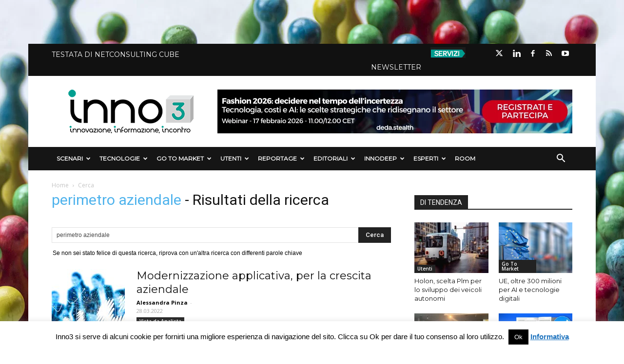

--- FILE ---
content_type: text/html; charset=UTF-8
request_url: https://inno3.it/?s=perimetro%20aziendale
body_size: 36908
content:

<!doctype html >
<!--[if IE 8]>    <html class="ie8" lang="en"> <![endif]-->
<!--[if IE 9]>    <html class="ie9" lang="en"> <![endif]-->
<!--[if gt IE 8]><!--> <html lang="it-IT"> <!--<![endif]-->
  <head>
    <title>Si è cercato perimetro aziendale &#187; inno3</title>
    <meta charset="UTF-8" />
    <meta name="viewport" content="width=device-width, initial-scale=1.0">
    <link rel="pingback" href="https://inno3.it/xmlrpc.php" />
    







<meta name='robots' content='noindex, follow' />
	<style>img:is([sizes="auto" i], [sizes^="auto," i]) { contain-intrinsic-size: 3000px 1500px }</style>
	<meta name="dlm-version" content="4.8.10"><link rel="icon" type="image/png" href="https://inno3.it/wp-content/uploads/2017/12/favicon.png">
	<!-- This site is optimized with the Yoast SEO plugin v26.7 - https://yoast.com/wordpress/plugins/seo/ -->
	<meta property="og:locale" content="it_IT" />
	<meta property="og:type" content="article" />
	<meta property="og:title" content="Si è cercato perimetro aziendale &#187; inno3" />
	<meta property="og:url" content="https://inno3.it/search/perimetro aziendale/" />
	<meta property="og:site_name" content="inno3" />
	<meta name="twitter:card" content="summary_large_image" />
	<meta name="twitter:title" content="Si è cercato perimetro aziendale &#187; inno3" />
	<script type="application/ld+json" class="yoast-schema-graph">{"@context":"https://schema.org","@graph":[{"@type":["CollectionPage","SearchResultsPage"],"@id":"https://inno3.it/?s=perimetro%20aziendale","url":"https://inno3.it/?s=perimetro%20aziendale","name":"Si è cercato perimetro aziendale &#187; inno3","isPartOf":{"@id":"https://inno3.it/#website"},"primaryImageOfPage":{"@id":"#primaryimage"},"image":{"@id":"#primaryimage"},"thumbnailUrl":"https://inno3.it/wp-content/uploads/2022/02/Tim-google-cloud-Modernizzazione-applicativa.jpg","breadcrumb":{"@id":"#breadcrumb"},"inLanguage":"it-IT"},{"@type":"ImageObject","inLanguage":"it-IT","@id":"#primaryimage","url":"https://inno3.it/wp-content/uploads/2022/02/Tim-google-cloud-Modernizzazione-applicativa.jpg","contentUrl":"https://inno3.it/wp-content/uploads/2022/02/Tim-google-cloud-Modernizzazione-applicativa.jpg","width":1920,"height":1280,"caption":"Tim-google-cloud-Modernizzazione applicativa"},{"@type":"BreadcrumbList","@id":"#breadcrumb","itemListElement":[{"@type":"ListItem","position":1,"name":"Home","item":"https://inno3.it/"},{"@type":"ListItem","position":2,"name":"Hai cercato perimetro aziendale"}]},{"@type":"WebSite","@id":"https://inno3.it/#website","url":"https://inno3.it/","name":"inno3","description":"Innovazione, Informazione, Incontro","publisher":{"@id":"https://inno3.it/#organization"},"potentialAction":[{"@type":"SearchAction","target":{"@type":"EntryPoint","urlTemplate":"https://inno3.it/?s={search_term_string}"},"query-input":{"@type":"PropertyValueSpecification","valueRequired":true,"valueName":"search_term_string"}}],"inLanguage":"it-IT"},{"@type":"Organization","@id":"https://inno3.it/#organization","name":"Inno3","url":"https://inno3.it/","logo":{"@type":"ImageObject","inLanguage":"it-IT","@id":"https://inno3.it/#/schema/logo/image/","url":"https://inno3.it/wp-content/uploads/2017/12/logo-header-retina.png","contentUrl":"https://inno3.it/wp-content/uploads/2017/12/logo-header-retina.png","width":544,"height":180,"caption":"Inno3"},"image":{"@id":"https://inno3.it/#/schema/logo/image/"},"sameAs":["https://www.facebook.com/inno3puntoit/","https://www.linkedin.com/company/inno3/"]}]}</script>
	<!-- / Yoast SEO plugin. -->


<link rel='dns-prefetch' href='//secure.gravatar.com' />
<link rel='dns-prefetch' href='//stats.wp.com' />
<link rel='dns-prefetch' href='//fonts.googleapis.com' />
<link rel='dns-prefetch' href='//use.fontawesome.com' />
<link rel='dns-prefetch' href='//v0.wordpress.com' />
<link rel="alternate" type="application/rss+xml" title="inno3 &raquo; Feed" href="https://inno3.it/feed/" />
<link rel="alternate" type="application/rss+xml" title="inno3 &raquo; Feed dei commenti" href="https://inno3.it/comments/feed/" />
<link rel="alternate" type="application/rss+xml" title="inno3 &raquo; Risultati della ricerca per i feed di &#8220;perimetro aziendale&#8221;" href="https://inno3.it/search/perimetro+aziendale/feed/rss2/" />
<script type="text/javascript">
/* <![CDATA[ */
window._wpemojiSettings = {"baseUrl":"https:\/\/s.w.org\/images\/core\/emoji\/16.0.1\/72x72\/","ext":".png","svgUrl":"https:\/\/s.w.org\/images\/core\/emoji\/16.0.1\/svg\/","svgExt":".svg","source":{"concatemoji":"https:\/\/inno3.it\/wp-includes\/js\/wp-emoji-release.min.js?ver=6.8.3"}};
/*! This file is auto-generated */
!function(s,n){var o,i,e;function c(e){try{var t={supportTests:e,timestamp:(new Date).valueOf()};sessionStorage.setItem(o,JSON.stringify(t))}catch(e){}}function p(e,t,n){e.clearRect(0,0,e.canvas.width,e.canvas.height),e.fillText(t,0,0);var t=new Uint32Array(e.getImageData(0,0,e.canvas.width,e.canvas.height).data),a=(e.clearRect(0,0,e.canvas.width,e.canvas.height),e.fillText(n,0,0),new Uint32Array(e.getImageData(0,0,e.canvas.width,e.canvas.height).data));return t.every(function(e,t){return e===a[t]})}function u(e,t){e.clearRect(0,0,e.canvas.width,e.canvas.height),e.fillText(t,0,0);for(var n=e.getImageData(16,16,1,1),a=0;a<n.data.length;a++)if(0!==n.data[a])return!1;return!0}function f(e,t,n,a){switch(t){case"flag":return n(e,"\ud83c\udff3\ufe0f\u200d\u26a7\ufe0f","\ud83c\udff3\ufe0f\u200b\u26a7\ufe0f")?!1:!n(e,"\ud83c\udde8\ud83c\uddf6","\ud83c\udde8\u200b\ud83c\uddf6")&&!n(e,"\ud83c\udff4\udb40\udc67\udb40\udc62\udb40\udc65\udb40\udc6e\udb40\udc67\udb40\udc7f","\ud83c\udff4\u200b\udb40\udc67\u200b\udb40\udc62\u200b\udb40\udc65\u200b\udb40\udc6e\u200b\udb40\udc67\u200b\udb40\udc7f");case"emoji":return!a(e,"\ud83e\udedf")}return!1}function g(e,t,n,a){var r="undefined"!=typeof WorkerGlobalScope&&self instanceof WorkerGlobalScope?new OffscreenCanvas(300,150):s.createElement("canvas"),o=r.getContext("2d",{willReadFrequently:!0}),i=(o.textBaseline="top",o.font="600 32px Arial",{});return e.forEach(function(e){i[e]=t(o,e,n,a)}),i}function t(e){var t=s.createElement("script");t.src=e,t.defer=!0,s.head.appendChild(t)}"undefined"!=typeof Promise&&(o="wpEmojiSettingsSupports",i=["flag","emoji"],n.supports={everything:!0,everythingExceptFlag:!0},e=new Promise(function(e){s.addEventListener("DOMContentLoaded",e,{once:!0})}),new Promise(function(t){var n=function(){try{var e=JSON.parse(sessionStorage.getItem(o));if("object"==typeof e&&"number"==typeof e.timestamp&&(new Date).valueOf()<e.timestamp+604800&&"object"==typeof e.supportTests)return e.supportTests}catch(e){}return null}();if(!n){if("undefined"!=typeof Worker&&"undefined"!=typeof OffscreenCanvas&&"undefined"!=typeof URL&&URL.createObjectURL&&"undefined"!=typeof Blob)try{var e="postMessage("+g.toString()+"("+[JSON.stringify(i),f.toString(),p.toString(),u.toString()].join(",")+"));",a=new Blob([e],{type:"text/javascript"}),r=new Worker(URL.createObjectURL(a),{name:"wpTestEmojiSupports"});return void(r.onmessage=function(e){c(n=e.data),r.terminate(),t(n)})}catch(e){}c(n=g(i,f,p,u))}t(n)}).then(function(e){for(var t in e)n.supports[t]=e[t],n.supports.everything=n.supports.everything&&n.supports[t],"flag"!==t&&(n.supports.everythingExceptFlag=n.supports.everythingExceptFlag&&n.supports[t]);n.supports.everythingExceptFlag=n.supports.everythingExceptFlag&&!n.supports.flag,n.DOMReady=!1,n.readyCallback=function(){n.DOMReady=!0}}).then(function(){return e}).then(function(){var e;n.supports.everything||(n.readyCallback(),(e=n.source||{}).concatemoji?t(e.concatemoji):e.wpemoji&&e.twemoji&&(t(e.twemoji),t(e.wpemoji)))}))}((window,document),window._wpemojiSettings);
/* ]]> */
</script>
<style id='wp-emoji-styles-inline-css' type='text/css'>

	img.wp-smiley, img.emoji {
		display: inline !important;
		border: none !important;
		box-shadow: none !important;
		height: 1em !important;
		width: 1em !important;
		margin: 0 0.07em !important;
		vertical-align: -0.1em !important;
		background: none !important;
		padding: 0 !important;
	}
</style>
<link rel='stylesheet' id='wp-block-library-css' href='https://inno3.it/wp-includes/css/dist/block-library/style.min.css?ver=6.8.3' type='text/css' media='all' />
<style id='classic-theme-styles-inline-css' type='text/css'>
/*! This file is auto-generated */
.wp-block-button__link{color:#fff;background-color:#32373c;border-radius:9999px;box-shadow:none;text-decoration:none;padding:calc(.667em + 2px) calc(1.333em + 2px);font-size:1.125em}.wp-block-file__button{background:#32373c;color:#fff;text-decoration:none}
</style>
<link rel='stylesheet' id='mediaelement-css' href='https://inno3.it/wp-includes/js/mediaelement/mediaelementplayer-legacy.min.css?ver=4.2.17' type='text/css' media='all' />
<link rel='stylesheet' id='wp-mediaelement-css' href='https://inno3.it/wp-includes/js/mediaelement/wp-mediaelement.min.css?ver=6.8.3' type='text/css' media='all' />
<style id='jetpack-sharing-buttons-style-inline-css' type='text/css'>
.jetpack-sharing-buttons__services-list{display:flex;flex-direction:row;flex-wrap:wrap;gap:0;list-style-type:none;margin:5px;padding:0}.jetpack-sharing-buttons__services-list.has-small-icon-size{font-size:12px}.jetpack-sharing-buttons__services-list.has-normal-icon-size{font-size:16px}.jetpack-sharing-buttons__services-list.has-large-icon-size{font-size:24px}.jetpack-sharing-buttons__services-list.has-huge-icon-size{font-size:36px}@media print{.jetpack-sharing-buttons__services-list{display:none!important}}.editor-styles-wrapper .wp-block-jetpack-sharing-buttons{gap:0;padding-inline-start:0}ul.jetpack-sharing-buttons__services-list.has-background{padding:1.25em 2.375em}
</style>
<link rel='stylesheet' id='mpp_gutenberg-css' href='https://inno3.it/wp-content/plugins/metronet-profile-picture/dist/blocks.style.build.css?ver=2.6.3' type='text/css' media='all' />
<style id='font-awesome-svg-styles-default-inline-css' type='text/css'>
.svg-inline--fa {
  display: inline-block;
  height: 1em;
  overflow: visible;
  vertical-align: -.125em;
}
</style>
<link rel='stylesheet' id='font-awesome-svg-styles-css' href='https://inno3.it/wp-content/uploads/font-awesome/v6.4.2/css/svg-with-js.css' type='text/css' media='all' />
<style id='font-awesome-svg-styles-inline-css' type='text/css'>
   .wp-block-font-awesome-icon svg::before,
   .wp-rich-text-font-awesome-icon svg::before {content: unset;}
</style>
<style id='global-styles-inline-css' type='text/css'>
:root{--wp--preset--aspect-ratio--square: 1;--wp--preset--aspect-ratio--4-3: 4/3;--wp--preset--aspect-ratio--3-4: 3/4;--wp--preset--aspect-ratio--3-2: 3/2;--wp--preset--aspect-ratio--2-3: 2/3;--wp--preset--aspect-ratio--16-9: 16/9;--wp--preset--aspect-ratio--9-16: 9/16;--wp--preset--color--black: #000000;--wp--preset--color--cyan-bluish-gray: #abb8c3;--wp--preset--color--white: #ffffff;--wp--preset--color--pale-pink: #f78da7;--wp--preset--color--vivid-red: #cf2e2e;--wp--preset--color--luminous-vivid-orange: #ff6900;--wp--preset--color--luminous-vivid-amber: #fcb900;--wp--preset--color--light-green-cyan: #7bdcb5;--wp--preset--color--vivid-green-cyan: #00d084;--wp--preset--color--pale-cyan-blue: #8ed1fc;--wp--preset--color--vivid-cyan-blue: #0693e3;--wp--preset--color--vivid-purple: #9b51e0;--wp--preset--gradient--vivid-cyan-blue-to-vivid-purple: linear-gradient(135deg,rgba(6,147,227,1) 0%,rgb(155,81,224) 100%);--wp--preset--gradient--light-green-cyan-to-vivid-green-cyan: linear-gradient(135deg,rgb(122,220,180) 0%,rgb(0,208,130) 100%);--wp--preset--gradient--luminous-vivid-amber-to-luminous-vivid-orange: linear-gradient(135deg,rgba(252,185,0,1) 0%,rgba(255,105,0,1) 100%);--wp--preset--gradient--luminous-vivid-orange-to-vivid-red: linear-gradient(135deg,rgba(255,105,0,1) 0%,rgb(207,46,46) 100%);--wp--preset--gradient--very-light-gray-to-cyan-bluish-gray: linear-gradient(135deg,rgb(238,238,238) 0%,rgb(169,184,195) 100%);--wp--preset--gradient--cool-to-warm-spectrum: linear-gradient(135deg,rgb(74,234,220) 0%,rgb(151,120,209) 20%,rgb(207,42,186) 40%,rgb(238,44,130) 60%,rgb(251,105,98) 80%,rgb(254,248,76) 100%);--wp--preset--gradient--blush-light-purple: linear-gradient(135deg,rgb(255,206,236) 0%,rgb(152,150,240) 100%);--wp--preset--gradient--blush-bordeaux: linear-gradient(135deg,rgb(254,205,165) 0%,rgb(254,45,45) 50%,rgb(107,0,62) 100%);--wp--preset--gradient--luminous-dusk: linear-gradient(135deg,rgb(255,203,112) 0%,rgb(199,81,192) 50%,rgb(65,88,208) 100%);--wp--preset--gradient--pale-ocean: linear-gradient(135deg,rgb(255,245,203) 0%,rgb(182,227,212) 50%,rgb(51,167,181) 100%);--wp--preset--gradient--electric-grass: linear-gradient(135deg,rgb(202,248,128) 0%,rgb(113,206,126) 100%);--wp--preset--gradient--midnight: linear-gradient(135deg,rgb(2,3,129) 0%,rgb(40,116,252) 100%);--wp--preset--font-size--small: 13px;--wp--preset--font-size--medium: 20px;--wp--preset--font-size--large: 36px;--wp--preset--font-size--x-large: 42px;--wp--preset--spacing--20: 0.44rem;--wp--preset--spacing--30: 0.67rem;--wp--preset--spacing--40: 1rem;--wp--preset--spacing--50: 1.5rem;--wp--preset--spacing--60: 2.25rem;--wp--preset--spacing--70: 3.38rem;--wp--preset--spacing--80: 5.06rem;--wp--preset--shadow--natural: 6px 6px 9px rgba(0, 0, 0, 0.2);--wp--preset--shadow--deep: 12px 12px 50px rgba(0, 0, 0, 0.4);--wp--preset--shadow--sharp: 6px 6px 0px rgba(0, 0, 0, 0.2);--wp--preset--shadow--outlined: 6px 6px 0px -3px rgba(255, 255, 255, 1), 6px 6px rgba(0, 0, 0, 1);--wp--preset--shadow--crisp: 6px 6px 0px rgba(0, 0, 0, 1);}:where(.is-layout-flex){gap: 0.5em;}:where(.is-layout-grid){gap: 0.5em;}body .is-layout-flex{display: flex;}.is-layout-flex{flex-wrap: wrap;align-items: center;}.is-layout-flex > :is(*, div){margin: 0;}body .is-layout-grid{display: grid;}.is-layout-grid > :is(*, div){margin: 0;}:where(.wp-block-columns.is-layout-flex){gap: 2em;}:where(.wp-block-columns.is-layout-grid){gap: 2em;}:where(.wp-block-post-template.is-layout-flex){gap: 1.25em;}:where(.wp-block-post-template.is-layout-grid){gap: 1.25em;}.has-black-color{color: var(--wp--preset--color--black) !important;}.has-cyan-bluish-gray-color{color: var(--wp--preset--color--cyan-bluish-gray) !important;}.has-white-color{color: var(--wp--preset--color--white) !important;}.has-pale-pink-color{color: var(--wp--preset--color--pale-pink) !important;}.has-vivid-red-color{color: var(--wp--preset--color--vivid-red) !important;}.has-luminous-vivid-orange-color{color: var(--wp--preset--color--luminous-vivid-orange) !important;}.has-luminous-vivid-amber-color{color: var(--wp--preset--color--luminous-vivid-amber) !important;}.has-light-green-cyan-color{color: var(--wp--preset--color--light-green-cyan) !important;}.has-vivid-green-cyan-color{color: var(--wp--preset--color--vivid-green-cyan) !important;}.has-pale-cyan-blue-color{color: var(--wp--preset--color--pale-cyan-blue) !important;}.has-vivid-cyan-blue-color{color: var(--wp--preset--color--vivid-cyan-blue) !important;}.has-vivid-purple-color{color: var(--wp--preset--color--vivid-purple) !important;}.has-black-background-color{background-color: var(--wp--preset--color--black) !important;}.has-cyan-bluish-gray-background-color{background-color: var(--wp--preset--color--cyan-bluish-gray) !important;}.has-white-background-color{background-color: var(--wp--preset--color--white) !important;}.has-pale-pink-background-color{background-color: var(--wp--preset--color--pale-pink) !important;}.has-vivid-red-background-color{background-color: var(--wp--preset--color--vivid-red) !important;}.has-luminous-vivid-orange-background-color{background-color: var(--wp--preset--color--luminous-vivid-orange) !important;}.has-luminous-vivid-amber-background-color{background-color: var(--wp--preset--color--luminous-vivid-amber) !important;}.has-light-green-cyan-background-color{background-color: var(--wp--preset--color--light-green-cyan) !important;}.has-vivid-green-cyan-background-color{background-color: var(--wp--preset--color--vivid-green-cyan) !important;}.has-pale-cyan-blue-background-color{background-color: var(--wp--preset--color--pale-cyan-blue) !important;}.has-vivid-cyan-blue-background-color{background-color: var(--wp--preset--color--vivid-cyan-blue) !important;}.has-vivid-purple-background-color{background-color: var(--wp--preset--color--vivid-purple) !important;}.has-black-border-color{border-color: var(--wp--preset--color--black) !important;}.has-cyan-bluish-gray-border-color{border-color: var(--wp--preset--color--cyan-bluish-gray) !important;}.has-white-border-color{border-color: var(--wp--preset--color--white) !important;}.has-pale-pink-border-color{border-color: var(--wp--preset--color--pale-pink) !important;}.has-vivid-red-border-color{border-color: var(--wp--preset--color--vivid-red) !important;}.has-luminous-vivid-orange-border-color{border-color: var(--wp--preset--color--luminous-vivid-orange) !important;}.has-luminous-vivid-amber-border-color{border-color: var(--wp--preset--color--luminous-vivid-amber) !important;}.has-light-green-cyan-border-color{border-color: var(--wp--preset--color--light-green-cyan) !important;}.has-vivid-green-cyan-border-color{border-color: var(--wp--preset--color--vivid-green-cyan) !important;}.has-pale-cyan-blue-border-color{border-color: var(--wp--preset--color--pale-cyan-blue) !important;}.has-vivid-cyan-blue-border-color{border-color: var(--wp--preset--color--vivid-cyan-blue) !important;}.has-vivid-purple-border-color{border-color: var(--wp--preset--color--vivid-purple) !important;}.has-vivid-cyan-blue-to-vivid-purple-gradient-background{background: var(--wp--preset--gradient--vivid-cyan-blue-to-vivid-purple) !important;}.has-light-green-cyan-to-vivid-green-cyan-gradient-background{background: var(--wp--preset--gradient--light-green-cyan-to-vivid-green-cyan) !important;}.has-luminous-vivid-amber-to-luminous-vivid-orange-gradient-background{background: var(--wp--preset--gradient--luminous-vivid-amber-to-luminous-vivid-orange) !important;}.has-luminous-vivid-orange-to-vivid-red-gradient-background{background: var(--wp--preset--gradient--luminous-vivid-orange-to-vivid-red) !important;}.has-very-light-gray-to-cyan-bluish-gray-gradient-background{background: var(--wp--preset--gradient--very-light-gray-to-cyan-bluish-gray) !important;}.has-cool-to-warm-spectrum-gradient-background{background: var(--wp--preset--gradient--cool-to-warm-spectrum) !important;}.has-blush-light-purple-gradient-background{background: var(--wp--preset--gradient--blush-light-purple) !important;}.has-blush-bordeaux-gradient-background{background: var(--wp--preset--gradient--blush-bordeaux) !important;}.has-luminous-dusk-gradient-background{background: var(--wp--preset--gradient--luminous-dusk) !important;}.has-pale-ocean-gradient-background{background: var(--wp--preset--gradient--pale-ocean) !important;}.has-electric-grass-gradient-background{background: var(--wp--preset--gradient--electric-grass) !important;}.has-midnight-gradient-background{background: var(--wp--preset--gradient--midnight) !important;}.has-small-font-size{font-size: var(--wp--preset--font-size--small) !important;}.has-medium-font-size{font-size: var(--wp--preset--font-size--medium) !important;}.has-large-font-size{font-size: var(--wp--preset--font-size--large) !important;}.has-x-large-font-size{font-size: var(--wp--preset--font-size--x-large) !important;}
:where(.wp-block-post-template.is-layout-flex){gap: 1.25em;}:where(.wp-block-post-template.is-layout-grid){gap: 1.25em;}
:where(.wp-block-columns.is-layout-flex){gap: 2em;}:where(.wp-block-columns.is-layout-grid){gap: 2em;}
:root :where(.wp-block-pullquote){font-size: 1.5em;line-height: 1.6;}
</style>
<link rel='stylesheet' id='contact-form-7-css' href='https://inno3.it/wp-content/plugins/contact-form-7/includes/css/styles.css?ver=6.1.4' type='text/css' media='all' />
<link rel='stylesheet' id='cookie-law-info-css' href='https://inno3.it/wp-content/plugins/cookie-law-info/legacy/public/css/cookie-law-info-public.css?ver=3.3.9.1' type='text/css' media='all' />
<link rel='stylesheet' id='cookie-law-info-gdpr-css' href='https://inno3.it/wp-content/plugins/cookie-law-info/legacy/public/css/cookie-law-info-gdpr.css?ver=3.3.9.1' type='text/css' media='all' />
<link rel='stylesheet' id='cool-tag-cloud-css' href='https://inno3.it/wp-content/plugins/cool-tag-cloud/inc/cool-tag-cloud.css?ver=2.25' type='text/css' media='all' />
<link rel='stylesheet' id='dm-events-style-css' href='https://inno3.it/wp-content/plugins/dm-events/assets/css/dm-events.css?ver=1.0.0' type='text/css' media='all' />
<link rel='stylesheet' id='spacexchimp_p005-bootstrap-tooltip-css-css' href='https://inno3.it/wp-content/plugins/social-media-buttons-toolbar/inc/lib/bootstrap-tooltip/bootstrap-tooltip.css?ver=4.73' type='text/css' media='all' />
<link rel='stylesheet' id='spacexchimp_p005-frontend-css-css' href='https://inno3.it/wp-content/plugins/social-media-buttons-toolbar/inc/css/frontend.css?ver=4.73' type='text/css' media='all' />
<style id='spacexchimp_p005-frontend-css-inline-css' type='text/css'>

                    .sxc-follow-buttons {
                        text-align: center !important;
                    }
                    .sxc-follow-buttons .sxc-follow-button,
                    .sxc-follow-buttons .sxc-follow-button a,
                    .sxc-follow-buttons .sxc-follow-button a img {
                        width: 45px !important;
                        height: 45px !important;
                    }
                    .sxc-follow-buttons .sxc-follow-button {
                        margin: 2.5px !important;
                    }
                  
</style>
<link rel='stylesheet' id='video_popup_main_style-css' href='https://inno3.it/wp-content/plugins/video-popup/assets/css/videoPopup.css?ver=2.0.3' type='text/css' media='all' />
<link rel='stylesheet' id='email-before-download-css' href='https://inno3.it/wp-content/plugins/email-before-download/public/css/email-before-download-public.css?ver=6.9.7-custom' type='text/css' media='all' />
<link rel='stylesheet' id='google-fonts-style-css' href='https://fonts.googleapis.com/css?family=Montserrat%3A400%7COpen+Sans%3A300italic%2C400%2C400italic%2C600%2C600italic%2C700%7CRoboto%3A300%2C400%2C400italic%2C500%2C500italic%2C700%2C900&#038;ver=8.2' type='text/css' media='all' />
<link rel='stylesheet' id='font-awesome-official-css' href='https://use.fontawesome.com/releases/v6.4.2/css/all.css' type='text/css' media='all' integrity="sha384-blOohCVdhjmtROpu8+CfTnUWham9nkX7P7OZQMst+RUnhtoY/9qemFAkIKOYxDI3" crossorigin="anonymous" />
<link rel='stylesheet' id='heateor_sss_frontend_css-css' href='https://inno3.it/wp-content/plugins/sassy-social-share/public/css/sassy-social-share-public.css?ver=3.3.79' type='text/css' media='all' />
<style id='heateor_sss_frontend_css-inline-css' type='text/css'>
.heateor_sss_button_instagram span.heateor_sss_svg,a.heateor_sss_instagram span.heateor_sss_svg{background:radial-gradient(circle at 30% 107%,#fdf497 0,#fdf497 5%,#fd5949 45%,#d6249f 60%,#285aeb 90%)}.heateor_sss_horizontal_sharing .heateor_sss_svg,.heateor_sss_standard_follow_icons_container .heateor_sss_svg{color:#fff;border-width:0px;border-style:solid;border-color:transparent}.heateor_sss_horizontal_sharing .heateorSssTCBackground{color:#666}.heateor_sss_horizontal_sharing span.heateor_sss_svg:hover,.heateor_sss_standard_follow_icons_container span.heateor_sss_svg:hover{border-color:transparent;}.heateor_sss_vertical_sharing span.heateor_sss_svg,.heateor_sss_floating_follow_icons_container span.heateor_sss_svg{color:#fff;border-width:0px;border-style:solid;border-color:transparent;}.heateor_sss_vertical_sharing .heateorSssTCBackground{color:#666;}.heateor_sss_vertical_sharing span.heateor_sss_svg:hover,.heateor_sss_floating_follow_icons_container span.heateor_sss_svg:hover{border-color:transparent;}@media screen and (max-width:783px) {.heateor_sss_vertical_sharing{display:none!important}}.heateor_sss_horizontal_sharing {
margin-bottom: 24px;
}
</style>
<link rel='stylesheet' id='__EPYT__style-css' href='https://inno3.it/wp-content/plugins/youtube-embed-plus/styles/ytprefs.min.css?ver=14.2.4' type='text/css' media='all' />
<style id='__EPYT__style-inline-css' type='text/css'>

                .epyt-gallery-thumb {
                        width: 33.333%;
                }
                
</style>
<link rel='stylesheet' id='td-theme-css' href='https://inno3.it/wp-content/themes/Newspaper/style.css?ver=8.2' type='text/css' media='all' />
<link rel='stylesheet' id='td-theme-child-css' href='https://inno3.it/wp-content/themes/Newspaper-child/style.css?ver=8.2c' type='text/css' media='all' />
<link rel='stylesheet' id='font-awesome-official-v4shim-css' href='https://use.fontawesome.com/releases/v6.4.2/css/v4-shims.css' type='text/css' media='all' integrity="sha384-IqMDcR2qh8kGcGdRrxwop5R2GiUY5h8aDR/LhYxPYiXh3sAAGGDkFvFqWgFvTsTd" crossorigin="anonymous" />
<script type="text/javascript" src="https://inno3.it/wp-includes/js/jquery/jquery.min.js?ver=3.7.1" id="jquery-core-js"></script>
<script type="text/javascript" src="https://inno3.it/wp-includes/js/jquery/jquery-migrate.min.js?ver=3.4.1" id="jquery-migrate-js"></script>
<script type="text/javascript" id="cookie-law-info-js-extra">
/* <![CDATA[ */
var Cli_Data = {"nn_cookie_ids":[],"cookielist":[],"non_necessary_cookies":[],"ccpaEnabled":"","ccpaRegionBased":"","ccpaBarEnabled":"","strictlyEnabled":["necessary","obligatoire"],"ccpaType":"gdpr","js_blocking":"","custom_integration":"","triggerDomRefresh":"","secure_cookies":""};
var cli_cookiebar_settings = {"animate_speed_hide":"500","animate_speed_show":"500","background":"#fff","border":"#444","border_on":"","button_1_button_colour":"#000","button_1_button_hover":"#000000","button_1_link_colour":"#fff","button_1_as_button":"1","button_1_new_win":"","button_2_button_colour":"#333","button_2_button_hover":"#292929","button_2_link_colour":"#1e73be","button_2_as_button":"","button_2_hidebar":"","button_3_button_colour":"#000","button_3_button_hover":"#000000","button_3_link_colour":"#fff","button_3_as_button":"1","button_3_new_win":"","button_4_button_colour":"#dedfe0","button_4_button_hover":"#b2b2b3","button_4_link_colour":"#333333","button_4_as_button":"1","button_7_button_colour":"#61a229","button_7_button_hover":"#4e8221","button_7_link_colour":"#fff","button_7_as_button":"1","button_7_new_win":"","font_family":"inherit","header_fix":"","notify_animate_hide":"1","notify_animate_show":"","notify_div_id":"#cookie-law-info-bar","notify_position_horizontal":"right","notify_position_vertical":"bottom","scroll_close":"","scroll_close_reload":"","accept_close_reload":"","reject_close_reload":"","showagain_tab":"","showagain_background":"#fff","showagain_border":"#000","showagain_div_id":"#cookie-law-info-again","showagain_x_position":"100px","text":"#000","show_once_yn":"","show_once":"10000","logging_on":"","as_popup":"","popup_overlay":"1","bar_heading_text":"","cookie_bar_as":"banner","popup_showagain_position":"bottom-right","widget_position":"left"};
var log_object = {"ajax_url":"https:\/\/inno3.it\/wp-admin\/admin-ajax.php"};
/* ]]> */
</script>
<script type="text/javascript" src="https://inno3.it/wp-content/plugins/cookie-law-info/legacy/public/js/cookie-law-info-public.js?ver=3.3.9.1" id="cookie-law-info-js"></script>
<script type="text/javascript" src="https://inno3.it/wp-content/plugins/social-media-buttons-toolbar/inc/lib/bootstrap-tooltip/bootstrap-tooltip.js?ver=4.73" id="spacexchimp_p005-bootstrap-tooltip-js-js"></script>
<script type="text/javascript" id="video_popup_main_modal-js-extra">
/* <![CDATA[ */
var theVideoPopupGeneralOptions = {"wrap_close":"false","no_cookie":"false","debug":"0"};
/* ]]> */
</script>
<script type="text/javascript" src="https://inno3.it/wp-content/plugins/video-popup/assets/js/videoPopup.js?ver=2.0.3" id="video_popup_main_modal-js"></script>
<script type="text/javascript" id="__ytprefs__-js-extra">
/* <![CDATA[ */
var _EPYT_ = {"ajaxurl":"https:\/\/inno3.it\/wp-admin\/admin-ajax.php","security":"691558ee4c","gallery_scrolloffset":"20","eppathtoscripts":"https:\/\/inno3.it\/wp-content\/plugins\/youtube-embed-plus\/scripts\/","eppath":"https:\/\/inno3.it\/wp-content\/plugins\/youtube-embed-plus\/","epresponsiveselector":"[\"iframe.__youtube_prefs_widget__\"]","epdovol":"1","version":"14.2.4","evselector":"iframe.__youtube_prefs__[src], iframe[src*=\"youtube.com\/embed\/\"], iframe[src*=\"youtube-nocookie.com\/embed\/\"]","ajax_compat":"","maxres_facade":"eager","ytapi_load":"light","pause_others":"","stopMobileBuffer":"1","facade_mode":"","not_live_on_channel":""};
/* ]]> */
</script>
<script type="text/javascript" src="https://inno3.it/wp-content/plugins/youtube-embed-plus/scripts/ytprefs.min.js?ver=14.2.4" id="__ytprefs__-js"></script>
<script type="text/javascript" src="https://inno3.it/wp-content/plugins/wp-webinarsystem/includes/js/moment-with-locales.min.js?ver=1.33.28" id="wpws-moment-js"></script>
<link rel="https://api.w.org/" href="https://inno3.it/wp-json/" /><link rel="EditURI" type="application/rsd+xml" title="RSD" href="https://inno3.it/xmlrpc.php?rsd" />
<meta name="generator" content="WordPress 6.8.3" />
<script async src="//pagead2.googlesyndication.com/pagead/js/adsbygoogle.js"></script>
<script>
  (adsbygoogle = window.adsbygoogle || []).push({
    google_ad_client: "ca-pub-4673074664818699",
    enable_page_level_ads: true
  });
</script>        <script type="text/javascript">
          var wpws_ajaxurl = 'https://inno3.it/wp-admin/admin-ajax.php';
        </script>
        	<style>img#wpstats{display:none}</style>
					<script>
				window.tdwGlobal = {"adminUrl":"https:\/\/inno3.it\/wp-admin\/","wpRestNonce":"3a6ef8c988","wpRestUrl":"https:\/\/inno3.it\/wp-json\/","permalinkStructure":"\/%year%\/%monthnum%\/%day%\/%postname%\/"};
			</script>
			<!--[if lt IE 9]><script src="https://html5shim.googlecode.com/svn/trunk/html5.js"></script><![endif]-->
    <script>(()=>{var o=[],i={};["on","off","toggle","show"].forEach((l=>{i[l]=function(){o.push([l,arguments])}})),window.Boxzilla=i,window.boxzilla_queue=o})();</script>
<!-- JS generated by theme -->

<script>
    
    

	    var tdBlocksArray = []; //here we store all the items for the current page

	    //td_block class - each ajax block uses a object of this class for requests
	    function tdBlock() {
		    this.id = '';
		    this.block_type = 1; //block type id (1-234 etc)
		    this.atts = '';
		    this.td_column_number = '';
		    this.td_current_page = 1; //
		    this.post_count = 0; //from wp
		    this.found_posts = 0; //from wp
		    this.max_num_pages = 0; //from wp
		    this.td_filter_value = ''; //current live filter value
		    this.is_ajax_running = false;
		    this.td_user_action = ''; // load more or infinite loader (used by the animation)
		    this.header_color = '';
		    this.ajax_pagination_infinite_stop = ''; //show load more at page x
	    }


        // td_js_generator - mini detector
        (function(){
            var htmlTag = document.getElementsByTagName("html")[0];

            if ( navigator.userAgent.indexOf("MSIE 10.0") > -1 ) {
                htmlTag.className += ' ie10';
            }

            if ( !!navigator.userAgent.match(/Trident.*rv\:11\./) ) {
                htmlTag.className += ' ie11';
            }

            if ( /(iPad|iPhone|iPod)/g.test(navigator.userAgent) ) {
                htmlTag.className += ' td-md-is-ios';
            }

            var user_agent = navigator.userAgent.toLowerCase();
            if ( user_agent.indexOf("android") > -1 ) {
                htmlTag.className += ' td-md-is-android';
            }

            if ( -1 !== navigator.userAgent.indexOf('Mac OS X')  ) {
                htmlTag.className += ' td-md-is-os-x';
            }

            if ( /chrom(e|ium)/.test(navigator.userAgent.toLowerCase()) ) {
               htmlTag.className += ' td-md-is-chrome';
            }

            if ( -1 !== navigator.userAgent.indexOf('Firefox') ) {
                htmlTag.className += ' td-md-is-firefox';
            }

            if ( -1 !== navigator.userAgent.indexOf('Safari') && -1 === navigator.userAgent.indexOf('Chrome') ) {
                htmlTag.className += ' td-md-is-safari';
            }

            if( -1 !== navigator.userAgent.indexOf('IEMobile') ){
                htmlTag.className += ' td-md-is-iemobile';
            }

        })();




        var tdLocalCache = {};

        ( function () {
            "use strict";

            tdLocalCache = {
                data: {},
                remove: function (resource_id) {
                    delete tdLocalCache.data[resource_id];
                },
                exist: function (resource_id) {
                    return tdLocalCache.data.hasOwnProperty(resource_id) && tdLocalCache.data[resource_id] !== null;
                },
                get: function (resource_id) {
                    return tdLocalCache.data[resource_id];
                },
                set: function (resource_id, cachedData) {
                    tdLocalCache.remove(resource_id);
                    tdLocalCache.data[resource_id] = cachedData;
                }
            };
        })();

    
    
var td_viewport_interval_list=[{"limitBottom":767,"sidebarWidth":228},{"limitBottom":1018,"sidebarWidth":300},{"limitBottom":1140,"sidebarWidth":324}];
var td_animation_stack_effect="type0";
var tds_animation_stack=true;
var td_animation_stack_specific_selectors=".entry-thumb, img";
var td_animation_stack_general_selectors=".td-animation-stack img, .td-animation-stack .entry-thumb, .post img";
var td_ajax_url="https:\/\/inno3.it\/wp-admin\/admin-ajax.php?td_theme_name=Newspaper&v=8.2";
var td_get_template_directory_uri="https:\/\/inno3.it\/wp-content\/themes\/Newspaper";
var tds_snap_menu="";
var tds_logo_on_sticky="";
var tds_header_style="3";
var td_please_wait="Per favore attendi...";
var td_email_user_pass_incorrect="Utente o password errata!";
var td_email_user_incorrect="Email o Username errati!";
var td_email_incorrect="Email non corretta!";
var tds_more_articles_on_post_enable="";
var tds_more_articles_on_post_time_to_wait="";
var tds_more_articles_on_post_pages_distance_from_top=0;
var tds_theme_color_site_wide="#4db2ec";
var tds_smart_sidebar="enabled";
var tdThemeName="Newspaper";
var td_magnific_popup_translation_tPrev="Precedente (Freccia Sinistra)";
var td_magnific_popup_translation_tNext="Successivo (tasto freccia destra)";
var td_magnific_popup_translation_tCounter="%curr% di %total%";
var td_magnific_popup_translation_ajax_tError="Il contenuto di %url% non pu\u00f2 essere caricato.";
var td_magnific_popup_translation_image_tError="L'immagine #%curr% non pu\u00f2 essere caricata";
var tdDateNamesI18n={"month_names":["Gennaio","Febbraio","Marzo","Aprile","Maggio","Giugno","Luglio","Agosto","Settembre","Ottobre","Novembre","Dicembre"],"month_names_short":["Gen","Feb","Mar","Apr","Mag","Giu","Lug","Ago","Set","Ott","Nov","Dic"],"day_names":["domenica","luned\u00ec","marted\u00ec","mercoled\u00ec","gioved\u00ec","venerd\u00ec","sabato"],"day_names_short":["Dom","Lun","Mar","Mer","Gio","Ven","Sab"]};
var td_ad_background_click_link="https:\/\/inno3.it\/top-tech-it-la-classifica-delle-aziende-protagoniste-innovazione-digitale-in-italia\/";
var td_ad_background_click_target="_blank";
</script>

<!-- Global site tag (gtag.js) - Google Analytics -->
<script async src="https://www.googletagmanager.com/gtag/js?id=UA-111445019-1"></script>
<script>
  window.dataLayer = window.dataLayer || [];
  function gtag(){dataLayer.push(arguments);}
  gtag('js', new Date());

  gtag('config', 'UA-111445019-1');
</script>

<!-- Google tag (gtag.js) -->
<script async src="https://www.googletagmanager.com/gtag/js?id=G-M9X30VQYTH"></script>
<script>
  window.dataLayer = window.dataLayer || [];
  function gtag(){dataLayer.push(arguments);}
  gtag('js', new Date());

  gtag('config', 'G-M9X30VQYTH');
</script>

<!-- Google tag (gtag.js) -->
<script async src="https://www.googletagmanager.com/gtag/js?id=G-VW3TNHG5B3"></script>
<script>
  window.dataLayer = window.dataLayer || [];
  function gtag(){dataLayer.push(arguments);}
  gtag('js', new Date());

  gtag('config', 'G-VW3TNHG5B3');
</script>
<script type="application/ld+json">
                        {
                            "@context": "http://schema.org",
                            "@type": "BreadcrumbList",
                            "itemListElement": [{
                            "@type": "ListItem",
                            "position": 1,
                                "item": {
                                "@type": "WebSite",
                                "@id": "https://inno3.it/",
                                "name": "Home"                                               
                            }
                        },{
                            "@type": "ListItem",
                            "position": 2,
                                "item": {
                                "@type": "WebPage",
                                "@id": "",
                                "name": "Cerca"
                            }
                        }    ]
                        }
                       </script><link rel="icon" href="https://inno3.it/wp-content/uploads/2017/12/cropped-favicon-32x32.png" sizes="32x32" />
<link rel="icon" href="https://inno3.it/wp-content/uploads/2017/12/cropped-favicon-192x192.png" sizes="192x192" />
<link rel="apple-touch-icon" href="https://inno3.it/wp-content/uploads/2017/12/cropped-favicon-180x180.png" />
<meta name="msapplication-TileImage" content="https://inno3.it/wp-content/uploads/2017/12/cropped-favicon-270x270.png" />
		<style type="text/css" id="wp-custom-css">
			.td-post-category {
    position: initial;
}

.textGradientIBM {
  color: #717074; /* fix for not webkit browsers */
  background: linear-gradient(to right, #5abbff 20%, #2162fc 40%, #aa90fb 60%, #fe8193 85%);
  background-size: cover;
  -webkit-background-clip: text;
  -webkit-text-fill-color: transparent;
  background-clip: text;
  text-fill-color: transparent;
}

.td_module_6.td_module_wrap.td-animation-stack.advertorial_header  {
	background-color: transparent;
}

body.td-animation-stack-type0 .post img {
    opacity: 1 !important;
}

@media only screen and (max-width: 900px) { 
   .infografica {
      width: 100%;
   }
}

@media only screen and (min-width: 901px) { 
   .infografica {
	    width: 800px;
  	  position: relative;
    	left: 135px;
   }
}


		</style>
		








		<script async='async' src='https://www.googletagservices.com/tag/js/gpt.js'></script>
		<script>
        var googletag = googletag || {};
        googletag.cmd = googletag.cmd || [];
		</script>

		<script>
        googletag.cmd.push(function() {
            googletag.defineSlot('/21679501900/Leaderboard_Header', [728, 90], 'div-gpt-ad-1524233443467-0').addService(googletag.pubads());
            googletag.pubads().enableSingleRequest();
            googletag.enableServices();
        });
		</script>

  </head>

<body class="search search-results wp-theme-Newspaper wp-child-theme-Newspaper-child global-block-template-1 td-animation-stack-type0 td-boxed-layout td-ad-background-link" itemscope="itemscope" itemtype="https://schema.org/WebPage">

<div class="td-menu-background"></div>
<div id="td-mobile-nav">
    <div class="td-mobile-container">
        <!-- mobile menu top section -->
        <div class="td-menu-socials-wrap">
            <!-- socials -->
            <div class="td-menu-socials">
                
        <span class="td-social-icon-wrap">
            <a target="_blank" href="https://twitter.com/Inno3news" title="Twitter">
                    <i class="fa-brands fa-x-twitter" style="font-size: 16px; margin-right: 10px;"></i>
            </a>
        </span>
        <span class="td-social-icon-wrap">
            <a target="_blank" href="https://www.linkedin.com/company/inno3" title="Linkedin">
                <i class="td-icon-font td-icon-linkedin" style="margin-bottom: 5px; background-color: revert;"></i>
            </a>
        </span>
        <span class="td-social-icon-wrap">
            <a target="_blank" href="https://www.facebook.com/inno3puntoit/" title="Facebook">
                <i class="td-icon-font td-icon-facebook" style="margin-bottom: 5px; background-color: revert;"></i>
            </a>
        </span>
        <span class="td-social-icon-wrap">
            <a target="_blank" href="https://inno3.it/feed" title="RSS">
                <i class="td-icon-font td-icon-rss" style="margin-bottom: 5px; background-color: revert;"></i>
            </a>
        </span>
        <span class="td-social-icon-wrap">
            <a target="_blank" href="https://www.youtube.com/channel/UCHqwgT1VaLVrUPzno3uVZ0A/videos" title="Youtube">
                <i class="td-icon-font td-icon-youtube" style="margin-bottom: 5px; background-color: revert;"></i>
            </a>
        </span>            </div>
            <!-- close button -->
            <div class="td-mobile-close">
                <a href="#"><i class="td-icon-close-mobile"></i></a>
            </div>
        </div>

        <!-- login section -->
        
        <!-- menu section -->
        <div class="td-mobile-content">
            <div class="menu-header-menu-container"><ul id="menu-header-menu" class="td-mobile-main-menu"><li id="menu-item-160" class="menu-item menu-item-type-custom menu-item-object-custom menu-item-first menu-item-160"><a href="https://inno3.it/category/scenari/">Scenari</a></li>
<li id="menu-item-161" class="menu-item menu-item-type-custom menu-item-object-custom menu-item-161"><a href="https://inno3.it/category/tecnologie/">Tecnologie</a></li>
<li id="menu-item-162" class="menu-item menu-item-type-custom menu-item-object-custom menu-item-162"><a href="https://inno3.it/category/go-to-market/">Go To Market</a></li>
<li id="menu-item-163" class="menu-item menu-item-type-custom menu-item-object-custom menu-item-163"><a href="https://inno3.it/category/utenti/">Utenti</a></li>
<li id="menu-item-1370" class="menu-item menu-item-type-custom menu-item-object-custom menu-item-1370"><a href="https://inno3.it/category/reportage/">Reportage</a></li>
<li id="menu-item-1371" class="menu-item menu-item-type-custom menu-item-object-custom menu-item-1371"><a href="https://inno3.it/category/editoriale/">Editoriali</a></li>
<li id="menu-item-137546" class="menu-item menu-item-type-custom menu-item-object-custom menu-item-has-children menu-item-137546"><a>Innodeep<i class="td-icon-menu-right td-element-after"></i></a>
<ul class="sub-menu">
	<li id="menu-item-143707" class="menu-item menu-item-type-post_type menu-item-object-page menu-item-143707"><a href="https://inno3.it/innodeep-focus-telco-pubblica-amministrazione/">InnoDeep Focus Pubblica Amministrazione</a></li>
	<li id="menu-item-143599" class="menu-item menu-item-type-post_type menu-item-object-page menu-item-143599"><a href="https://inno3.it/innodeep-focus-telco/">InnoDeep Focus Telco</a></li>
	<li id="menu-item-142775" class="menu-item menu-item-type-post_type menu-item-object-page menu-item-142775"><a href="https://inno3.it/innodeep-focus-utilities/">InnoDeep Focus Utilities</a></li>
	<li id="menu-item-142498" class="menu-item menu-item-type-post_type menu-item-object-page menu-item-142498"><a href="https://inno3.it/innodeep-focus-manufacturing/">InnoDeep Focus Manufacturing</a></li>
	<li id="menu-item-142013" class="menu-item menu-item-type-post_type menu-item-object-page menu-item-142013"><a href="https://inno3.it/innodeep-focus-banking/">InnoDeep Focus Banking</a></li>
	<li id="menu-item-141710" class="menu-item menu-item-type-post_type menu-item-object-page menu-item-141710"><a href="https://inno3.it/innodeep-focus-healthcare/">InnoDeep Focus Healthcare</a></li>
	<li id="menu-item-141711" class="menu-item menu-item-type-post_type menu-item-object-page menu-item-141711"><a href="https://inno3.it/innodeep-focus-insurance/">InnoDeep Focus Insurance</a></li>
	<li id="menu-item-137547" class="menu-item menu-item-type-post_type menu-item-object-page menu-item-137547"><a href="https://inno3.it/innocloud/">InnoCloud</a></li>
	<li id="menu-item-137548" class="menu-item menu-item-type-post_type menu-item-object-page menu-item-137548"><a href="https://inno3.it/innografica/">InnoGrafica</a></li>
	<li id="menu-item-127649" class="menu-item menu-item-type-post_type menu-item-object-page menu-item-127649"><a href="https://inno3.it/innogreen-sostenibilita-esg/">InnoGreen</a></li>
	<li id="menu-item-127650" class="menu-item menu-item-type-post_type menu-item-object-page menu-item-127650"><a href="https://inno3.it/innosecurity/">InnoSecurity</a></li>
</ul>
</li>
<li id="menu-item-138193" class="menu-item menu-item-type-custom menu-item-object-custom menu-item-138193"><a href="https://inno3.it/category/i-nostri-esperti/">Esperti</a></li>
<li id="menu-item-38259" class="menu-item menu-item-type-custom menu-item-object-custom menu-item-38259"><a href="https://inno3.it/le-room-di-inno3/">Room</a></li>
</ul></div>        </div>
    </div>

    <!-- register/login section -->
    </div>    <div class="td-search-background"></div>
<div class="td-search-wrap-mob">
	<div class="td-drop-down-search" aria-labelledby="td-header-search-button">
		<form method="get" class="td-search-form" action="https://inno3.it/">
			<!-- close button -->
			<div class="td-search-close">
				<a href="#"><i class="td-icon-close-mobile"></i></a>
			</div>
			<div role="search" class="td-search-input">
				<span>Cerca</span>
				<input id="td-header-search-mob" type="text" value="perimetro aziendale" name="s" autocomplete="off" />
			</div>
		</form>
		<div id="td-aj-search-mob"></div>
	</div>
</div>

<div id="td-outer-wrap" class="td-theme-wrap">

        <!--
Header style 3222
-->

<div class="td-header-wrap td-header-style-3">

    <div class="td-header-top-menu-full td-container-wrap ">
        <div class="td-container td-header-row td-header-top-menu">
            
    <div class="top-bar-style-4">

			<ul id="menu-top-menu" class="top-header-menu sf-js-enabled left-side-top-menu">
				<li id="menu-item-1394" class="menu-item menu-item-type-post_type menu-item-object-page menu-item-first td-menu-item td-normal-menu menu-item-1394"><a href="https://inno3.it/chi-siamo/">Testata di NetConsulting cube</a></li>
			</ul>

			<div class="td-header-sp-top-widget">
    
        <span class="td-social-icon-wrap">
            <a target="_blank" href="https://twitter.com/Inno3news" title="Twitter">
                    <i class="fa-brands fa-x-twitter" style="font-size: 16px; margin-right: 10px;"></i>
            </a>
        </span>
        <span class="td-social-icon-wrap">
            <a target="_blank" href="https://www.linkedin.com/company/inno3" title="Linkedin">
                <i class="td-icon-font td-icon-linkedin" style="margin-bottom: 5px; background-color: revert;"></i>
            </a>
        </span>
        <span class="td-social-icon-wrap">
            <a target="_blank" href="https://www.facebook.com/inno3puntoit/" title="Facebook">
                <i class="td-icon-font td-icon-facebook" style="margin-bottom: 5px; background-color: revert;"></i>
            </a>
        </span>
        <span class="td-social-icon-wrap">
            <a target="_blank" href="https://inno3.it/feed" title="RSS">
                <i class="td-icon-font td-icon-rss" style="margin-bottom: 5px; background-color: revert;"></i>
            </a>
        </span>
        <span class="td-social-icon-wrap">
            <a target="_blank" href="https://www.youtube.com/channel/UCHqwgT1VaLVrUPzno3uVZ0A/videos" title="Youtube">
                <i class="td-icon-font td-icon-youtube" style="margin-bottom: 5px; background-color: revert;"></i>
            </a>
        </span></div>
        
<div class="td-header-sp-top-menu">


	<div class="menu-top-container"><ul id="menu-top-menu" class="top-header-menu"><li id="menu-item-1499" class="menu-item menu-item-type-post_type menu-item-object-page menu-item-first td-menu-item td-normal-menu menu-item-1499"><a href="https://inno3.it/servizi/newsletter/">Newsletter</a></li>
<li id="menu-item-1029" class="selector-menu-servizi menu-item menu-item-type-post_type menu-item-object-page td-menu-item td-normal-menu menu-item-1029"><a href="https://inno3.it/servizi/">I nostri Servizi</a></li>
</ul></div></div>
    </div>

<!-- LOGIN MODAL -->
        </div>
    </div>

    <div class="td-banner-wrap-full td-container-wrap ">
        <div class="td-container td-header-row td-header-header">
            <div class="td-header-sp-logo">
                        <a class="td-main-logo" href="https://inno3.it/">
            <img class="td-retina-data" data-retina="https://inno3.it/wp-content/uploads/2017/11/logo-header-retina.png" src="https://inno3.it/wp-content/uploads/2017/11/logo-header.png" alt=""/>
            <span class="td-visual-hidden">inno3</span>
        </a>
                </div>

					<div  class="td-header-sp-recs">
                <div class="td-header-rec-wrap">
    <div class="td-a-rec td-a-rec-id-header  td_uid_1_6971c14e932f1_rand td_block_template_1"><!--LEADERBOARD WEBINAR DEDA STEALTH -->
<div class="td-all-devices"><a href="https://www.dedastealth.com/it/news/livewebinar/fashion-trends-2026" target="_blank"><img src="https://inno3.it/wp-content/uploads/2026/01/1banner.png" alt="Fashion 2026: decidere nel tempo dell’incertezza" style="width:100%; max-width:728px!important;"/></a></div>


<!--LEADERBOARD INNOVERTICAL -->
<!--<div class="td-all-devices"><a href="https://inno3.it/innodeep-focus-vertical/" target="_blank"><img src="https://inno3.it/wp-content/uploads/2025/10/Leaderboard_InnoDeep_Focus_Vertical.jpg" alt="InnoDeep" style="width:100%; max-width:728px!important;"/></a></div>-->








<!--LEADERBOARD CYBERTECH -->

<!--<div class="td-all-devices"><a href="https://italy.cybertechconference.com/" target="_blank"><img src="https://inno3.it/wp-content/uploads/2025/09/728x90_-Inno32.jpg" alt="Cybertech Europe" style="width:100%; max-width:728px!important;"/></a></div>-->


<!--LEADERBOARD INNOCLOUD-->

<!--<div class="td-all-devices"><a href="https://inno3.it/innocloud/" target="_blank"><img src="https://inno3.it/wp-content/uploads/2025/03/Leaderboard_InnoCloud.jpg" alt="InnoCloud" style="width:100%; max-width:728px!important;"/></a></div>-->



<!--LEADERBOARD INNOSECURITY-->

<!--<div class="td-all-devices"><a href="https://inno3.it/innosecurity/" target="_blank"><img src="https://inno3.it/wp-content/uploads/2024/01/Leaderboard_InnoSecurity.jpg" alt="CYBERTECH EUROPE 2023" style="width:100%; max-width:728px!important;"/></a></div>-->

<!--LEADERBOARD INNOGREEN-->

<!--<div class="td-all-devices"><a href="https://inno3.it/innogreen-sostenibilita-esg/" target="_blank"><img src="https://inno3.it/wp-content/uploads/2024/11/Leaderboard_InnoGreen.jpg" alt="InnoGreen" style="width:100%; max-width:728px!important;"/></a></div>-->

<!--LEADERBOARD TOP TECH-->

<!--<div class="td-all-devices"><a href="https://inno3.it/top-tech-it-la-classifica-delle-aziende-protagoniste-innovazione-digitale-in-italia/" target="_blank"><img src="https://inno3.it/wp-content/uploads/2024/10/Leaderboard_TopTechIT.jpg" alt="TOP TECH IT" style="width:100%; max-width:728px!important;"/></a></div>-->




</div>
</div>            </div>
        </div>
    </div>

    <div class="td-header-menu-wrap-full td-container-wrap ">
        <div class="td-header-menu-wrap">
            <div class="td-container td-header-row td-header-main-menu black-menu">
                <div id="td-header-menu" role="navigation">
    <div id="td-top-mobile-toggle"><a href="#"><i class="td-icon-font td-icon-mobile"></i></a></div>
    <div class="td-main-menu-logo td-logo-in-header">
        		<a class="td-mobile-logo td-sticky-disable" href="https://inno3.it/">
			<img class="td-retina-data" data-retina="https://inno3.it/wp-content/uploads/2017/11/logo-mobile-retina.png" src="https://inno3.it/wp-content/uploads/2017/11/logo-mobile.png" alt=""/>
		</a>
			<a class="td-header-logo td-sticky-disable" href="https://inno3.it/">
			<img class="td-retina-data" data-retina="https://inno3.it/wp-content/uploads/2017/11/logo-header-retina.png" src="https://inno3.it/wp-content/uploads/2017/11/logo-header.png" alt=""/>
		</a>
	    </div>
    <div class="menu-header-menu-container"><ul id="menu-header-menu-1" class="sf-menu"><li class="menu-item menu-item-type-custom menu-item-object-custom menu-item-first td-menu-item td-mega-menu menu-item-160"><a href="https://inno3.it/category/scenari/">Scenari</a>
<ul class="sub-menu">
	<li id="menu-item-0" class="menu-item-0"><div class="td-container-border"><div class="td-mega-grid"><div class="td_block_wrap td_block_mega_menu td_uid_2_6971c14e93b77_rand td-no-subcats td_with_ajax_pagination td-pb-border-top td_block_template_1"  data-td-block-uid="td_uid_2_6971c14e93b77" ><script>var block_td_uid_2_6971c14e93b77 = new tdBlock();
block_td_uid_2_6971c14e93b77.id = "td_uid_2_6971c14e93b77";
block_td_uid_2_6971c14e93b77.atts = '{"limit":"5","sort":"","post_ids":"","tag_slug":"","autors_id":"","installed_post_types":"","category_id":"6","category_ids":"","custom_title":"","custom_url":"","show_child_cat":30,"sub_cat_ajax":"","ajax_pagination":"next_prev","header_color":"","header_text_color":"","ajax_pagination_infinite_stop":"","td_column_number":3,"td_ajax_preloading":"","td_ajax_filter_type":"td_category_ids_filter","td_ajax_filter_ids":"","td_filter_default_txt":"Tutti","color_preset":"","border_top":"","class":"td_uid_2_6971c14e93b77_rand","el_class":"","offset":"","css":"","tdc_css":"","tdc_css_class":"td_uid_2_6971c14e93b77_rand","tdc_css_class_style":"td_uid_2_6971c14e93b77_rand_style","live_filter":"","live_filter_cur_post_id":"","live_filter_cur_post_author":"","block_template_id":""}';
block_td_uid_2_6971c14e93b77.td_column_number = "3";
block_td_uid_2_6971c14e93b77.block_type = "td_block_mega_menu";
block_td_uid_2_6971c14e93b77.post_count = "5";
block_td_uid_2_6971c14e93b77.found_posts = "1448";
block_td_uid_2_6971c14e93b77.header_color = "";
block_td_uid_2_6971c14e93b77.ajax_pagination_infinite_stop = "";
block_td_uid_2_6971c14e93b77.max_num_pages = "290";
tdBlocksArray.push(block_td_uid_2_6971c14e93b77);
</script><div id=td_uid_2_6971c14e93b77 class="td_block_inner"><div class="td-mega-row"><div class="td-mega-span">
        <div class="td_module_mega_menu td_mod_mega_menu">
            <div class="td-module-image">
                <div class="td-module-thumb"><a href="https://inno3.it/2026/01/21/capgemini-cinque-tech-trend-2026-ai-riscrive-la-sfera-software/" rel="bookmark" title="Capgemini, 5 tech trend 2026: l&#8217;AI riscrive il software"><img width="218" height="150" class="entry-thumb" src="https://inno3.it/wp-content/uploads/2026/01/Tech-Trends-2026-Apertura-218x150.jpg" srcset="https://inno3.it/wp-content/uploads/2026/01/Tech-Trends-2026-Apertura-218x150.jpg 218w, https://inno3.it/wp-content/uploads/2026/01/Tech-Trends-2026-Apertura-100x70.jpg 100w" sizes="(max-width: 218px) 100vw, 218px" alt="Tech Trends 2026 AperturaImmagine di freepik" title="Capgemini, 5 tech trend 2026: l&#8217;AI riscrive il software"/></a></div>                <a href="https://inno3.it/category/scenari/" class="td-post-category">Scenari</a>            </div>

            <div class="item-details">
                <h3 class="entry-title td-module-title"><a href="https://inno3.it/2026/01/21/capgemini-cinque-tech-trend-2026-ai-riscrive-la-sfera-software/" rel="bookmark" title="Capgemini, 5 tech trend 2026: l&#8217;AI riscrive il software">Capgemini, 5 tech trend 2026: l&#8217;AI riscrive il software</a></h3>            </div>
        </div>
        </div><div class="td-mega-span">
        <div class="td_module_mega_menu td_mod_mega_menu">
            <div class="td-module-image">
                <div class="td-module-thumb"><a href="https://inno3.it/2026/01/21/report-netskope-policy-sui-dati-sotto-scacco-con-ai/" rel="bookmark" title="Report Netskope, policy sui dati sotto scacco con l&#8217;AI"><img width="218" height="150" class="entry-thumb" src="https://inno3.it/wp-content/uploads/2026/01/Shadow-AI-e-cybersecurity-218x150.jpg" srcset="https://inno3.it/wp-content/uploads/2026/01/Shadow-AI-e-cybersecurity-218x150.jpg 218w, https://inno3.it/wp-content/uploads/2026/01/Shadow-AI-e-cybersecurity-100x70.jpg 100w" sizes="(max-width: 218px) 100vw, 218px" alt="Shadow AI e CybersecurityImmagine di DC Studio su Freepik" title="Report Netskope, policy sui dati sotto scacco con l&#8217;AI"/></a></div>                <a href="https://inno3.it/category/scenari/" class="td-post-category">Scenari</a>            </div>

            <div class="item-details">
                <h3 class="entry-title td-module-title"><a href="https://inno3.it/2026/01/21/report-netskope-policy-sui-dati-sotto-scacco-con-ai/" rel="bookmark" title="Report Netskope, policy sui dati sotto scacco con l&#8217;AI">Report Netskope, policy sui dati sotto scacco con l&#8217;AI</a></h3>            </div>
        </div>
        </div><div class="td-mega-span">
        <div class="td_module_mega_menu td_mod_mega_menu">
            <div class="td-module-image">
                <div class="td-module-thumb"><a href="https://inno3.it/2026/01/21/digital-omnibus-impatti-sulla-compliance-aziendale/" rel="bookmark" title="Digital Omnibus, impatti sulla compliance aziendale"><img width="218" height="150" class="entry-thumb" src="https://inno3.it/wp-content/uploads/2026/01/20260119_Apertura-Digital-Omnibus-218x150.jpg" srcset="https://inno3.it/wp-content/uploads/2026/01/20260119_Apertura-Digital-Omnibus-218x150.jpg 218w, https://inno3.it/wp-content/uploads/2026/01/20260119_Apertura-Digital-Omnibus-100x70.jpg 100w" sizes="(max-width: 218px) 100vw, 218px" alt="Digital OmnibusImmagine di onlyyouqj su Freepik" title="Digital Omnibus, impatti sulla compliance aziendale"/></a></div>                <a href="https://inno3.it/category/scenari/" class="td-post-category">Scenari</a>            </div>

            <div class="item-details">
                <h3 class="entry-title td-module-title"><a href="https://inno3.it/2026/01/21/digital-omnibus-impatti-sulla-compliance-aziendale/" rel="bookmark" title="Digital Omnibus, impatti sulla compliance aziendale">Digital Omnibus, impatti sulla compliance aziendale</a></h3>            </div>
        </div>
        </div><div class="td-mega-span">
        <div class="td_module_mega_menu td_mod_mega_menu">
            <div class="td-module-image">
                <div class="td-module-thumb"><a href="https://inno3.it/2026/01/20/var-group-cybersecurity-cosa-chiedono-le-aziende-italiane/" rel="bookmark" title="Cybersecurity, cosa chiedono le aziende italiane"><img width="218" height="150" class="entry-thumb" src="https://inno3.it/wp-content/uploads/2026/01/Apertura-Voice-of-Var-Group_Bollino-218x150.jpg" srcset="https://inno3.it/wp-content/uploads/2026/01/Apertura-Voice-of-Var-Group_Bollino-218x150.jpg 218w, https://inno3.it/wp-content/uploads/2026/01/Apertura-Voice-of-Var-Group_Bollino-100x70.jpg 100w" sizes="(max-width: 218px) 100vw, 218px" alt="Cybersecurity Var Group" title="Cybersecurity, cosa chiedono le aziende italiane"/></a></div>                <a href="https://inno3.it/category/scenari/" class="td-post-category">Scenari</a>            </div>

            <div class="item-details">
                <h3 class="entry-title td-module-title"><a href="https://inno3.it/2026/01/20/var-group-cybersecurity-cosa-chiedono-le-aziende-italiane/" rel="bookmark" title="Cybersecurity, cosa chiedono le aziende italiane">Cybersecurity, cosa chiedono le aziende italiane</a></h3>            </div>
        </div>
        </div><div class="td-mega-span">
        <div class="td_module_mega_menu td_mod_mega_menu">
            <div class="td-module-image">
                <div class="td-module-thumb"><a href="https://inno3.it/2026/01/19/mercato-pc-bene-il-2025-ma-prospettive-2026-incerte/" rel="bookmark" title="Mercato pc, bene il 2025 ma prospettive 2026 incerte"><img width="218" height="150" class="entry-thumb" src="https://inno3.it/wp-content/uploads/2026/01/Mercato-pc-andamento-218x150.jpg" srcset="https://inno3.it/wp-content/uploads/2026/01/Mercato-pc-andamento-218x150.jpg 218w, https://inno3.it/wp-content/uploads/2026/01/Mercato-pc-andamento-100x70.jpg 100w" sizes="(max-width: 218px) 100vw, 218px" alt="mercato pc andamento" title="Mercato pc, bene il 2025 ma prospettive 2026 incerte"/></a></div>                <a href="https://inno3.it/category/scenari/" class="td-post-category">Scenari</a>            </div>

            <div class="item-details">
                <h3 class="entry-title td-module-title"><a href="https://inno3.it/2026/01/19/mercato-pc-bene-il-2025-ma-prospettive-2026-incerte/" rel="bookmark" title="Mercato pc, bene il 2025 ma prospettive 2026 incerte">Mercato pc, bene il 2025 ma prospettive 2026 incerte</a></h3>            </div>
        </div>
        </div></div></div><div class="td-next-prev-wrap"><a href="#" class="td-ajax-prev-page ajax-page-disabled" id="prev-page-td_uid_2_6971c14e93b77" data-td_block_id="td_uid_2_6971c14e93b77"><i class="td-icon-font td-icon-menu-left"></i></a><a href="#"  class="td-ajax-next-page" id="next-page-td_uid_2_6971c14e93b77" data-td_block_id="td_uid_2_6971c14e93b77"><i class="td-icon-font td-icon-menu-right"></i></a></div><div class="clearfix"></div></div> <!-- ./block1 --></div></div></li>
</ul>
</li>
<li class="menu-item menu-item-type-custom menu-item-object-custom td-menu-item td-mega-menu menu-item-161"><a href="https://inno3.it/category/tecnologie/">Tecnologie</a>
<ul class="sub-menu">
	<li class="menu-item-0"><div class="td-container-border"><div class="td-mega-grid"><div class="td_block_wrap td_block_mega_menu td_uid_3_6971c14e96a51_rand td-no-subcats td_with_ajax_pagination td-pb-border-top td_block_template_1"  data-td-block-uid="td_uid_3_6971c14e96a51" ><script>var block_td_uid_3_6971c14e96a51 = new tdBlock();
block_td_uid_3_6971c14e96a51.id = "td_uid_3_6971c14e96a51";
block_td_uid_3_6971c14e96a51.atts = '{"limit":"5","sort":"","post_ids":"","tag_slug":"","autors_id":"","installed_post_types":"","category_id":"11","category_ids":"","custom_title":"","custom_url":"","show_child_cat":30,"sub_cat_ajax":"","ajax_pagination":"next_prev","header_color":"","header_text_color":"","ajax_pagination_infinite_stop":"","td_column_number":3,"td_ajax_preloading":"","td_ajax_filter_type":"td_category_ids_filter","td_ajax_filter_ids":"","td_filter_default_txt":"Tutti","color_preset":"","border_top":"","class":"td_uid_3_6971c14e96a51_rand","el_class":"","offset":"","css":"","tdc_css":"","tdc_css_class":"td_uid_3_6971c14e96a51_rand","tdc_css_class_style":"td_uid_3_6971c14e96a51_rand_style","live_filter":"","live_filter_cur_post_id":"","live_filter_cur_post_author":"","block_template_id":""}';
block_td_uid_3_6971c14e96a51.td_column_number = "3";
block_td_uid_3_6971c14e96a51.block_type = "td_block_mega_menu";
block_td_uid_3_6971c14e96a51.post_count = "5";
block_td_uid_3_6971c14e96a51.found_posts = "946";
block_td_uid_3_6971c14e96a51.header_color = "";
block_td_uid_3_6971c14e96a51.ajax_pagination_infinite_stop = "";
block_td_uid_3_6971c14e96a51.max_num_pages = "190";
tdBlocksArray.push(block_td_uid_3_6971c14e96a51);
</script><div id=td_uid_3_6971c14e96a51 class="td_block_inner"><div class="td-mega-row"><div class="td-mega-span">
        <div class="td_module_mega_menu td_mod_mega_menu">
            <div class="td-module-image">
                <div class="td-module-thumb"><a href="https://inno3.it/2026/01/21/olimpiadi-milano-cortina-2026-altra-sfida-e-il-rischio-cyber/" rel="bookmark" title="Milano-Cortina 2026, in pista anche la sfida cyber"><img width="218" height="150" class="entry-thumb" src="https://inno3.it/wp-content/uploads/2026/01/Rischio-Cyber-Milano-Cortina-218x150.jpg" srcset="https://inno3.it/wp-content/uploads/2026/01/Rischio-Cyber-Milano-Cortina-218x150.jpg 218w, https://inno3.it/wp-content/uploads/2026/01/Rischio-Cyber-Milano-Cortina-100x70.jpg 100w" sizes="(max-width: 218px) 100vw, 218px" alt="Rischio Cyber Milano Cortina Immagine di viarprodesign su Freepik" title="Milano-Cortina 2026, in pista anche la sfida cyber"/></a></div>                <a href="https://inno3.it/category/tecnologie/" class="td-post-category">Tecnologie</a>            </div>

            <div class="item-details">
                <h3 class="entry-title td-module-title"><a href="https://inno3.it/2026/01/21/olimpiadi-milano-cortina-2026-altra-sfida-e-il-rischio-cyber/" rel="bookmark" title="Milano-Cortina 2026, in pista anche la sfida cyber">Milano-Cortina 2026, in pista anche la sfida cyber</a></h3>            </div>
        </div>
        </div><div class="td-mega-span">
        <div class="td_module_mega_menu td_mod_mega_menu">
            <div class="td-module-image">
                <div class="td-module-thumb"><a href="https://inno3.it/2026/01/15/ces-2026-ai-e-robotica-entrano-nel-mondo-reale/" rel="bookmark" title="Ces 2026, AI e robotica entrano nel mondo reale"><img width="218" height="150" class="entry-thumb" src="https://inno3.it/wp-content/uploads/2026/01/Apertura-Prodotti-CES-2026-218x150.jpg" srcset="https://inno3.it/wp-content/uploads/2026/01/Apertura-Prodotti-CES-2026-218x150.jpg 218w, https://inno3.it/wp-content/uploads/2026/01/Apertura-Prodotti-CES-2026-100x70.jpg 100w" sizes="(max-width: 218px) 100vw, 218px" alt="Apertura Prodotti CES 2026" title="Ces 2026, AI e robotica entrano nel mondo reale"/></a></div>                <a href="https://inno3.it/category/tecnologie/" class="td-post-category">Tecnologie</a>            </div>

            <div class="item-details">
                <h3 class="entry-title td-module-title"><a href="https://inno3.it/2026/01/15/ces-2026-ai-e-robotica-entrano-nel-mondo-reale/" rel="bookmark" title="Ces 2026, AI e robotica entrano nel mondo reale">Ces 2026, AI e robotica entrano nel mondo reale</a></h3>            </div>
        </div>
        </div><div class="td-mega-span">
        <div class="td_module_mega_menu td_mod_mega_menu">
            <div class="td-module-image">
                <div class="td-module-thumb"><a href="https://inno3.it/2026/01/15/barometro-internet-mobile-prestazioni-reti-in-italia/" rel="bookmark" title="Barometro Internet mobile, prestazioni reti in Italia"><img width="218" height="150" class="entry-thumb" src="https://inno3.it/wp-content/uploads/2026/01/Performance-Internet-Mobile-Italia-5G-218x150.jpg" srcset="https://inno3.it/wp-content/uploads/2026/01/Performance-Internet-Mobile-Italia-5G-218x150.jpg 218w, https://inno3.it/wp-content/uploads/2026/01/Performance-Internet-Mobile-Italia-5G-100x70.jpg 100w" sizes="(max-width: 218px) 100vw, 218px" alt="Performance Internet Mobile Italia 5GImmagine di wavebreakmedia_micro su Freepik" title="Barometro Internet mobile, prestazioni reti in Italia"/></a></div>                <a href="https://inno3.it/category/tecnologie/" class="td-post-category">Tecnologie</a>            </div>

            <div class="item-details">
                <h3 class="entry-title td-module-title"><a href="https://inno3.it/2026/01/15/barometro-internet-mobile-prestazioni-reti-in-italia/" rel="bookmark" title="Barometro Internet mobile, prestazioni reti in Italia">Barometro Internet mobile, prestazioni reti in Italia</a></h3>            </div>
        </div>
        </div><div class="td-mega-span">
        <div class="td_module_mega_menu td_mod_mega_menu">
            <div class="td-module-image">
                <div class="td-module-thumb"><a href="https://inno3.it/2026/01/12/gmail-pervasa-da-ai-di-google-gemini-cosa-cambia/" rel="bookmark" title="Gmail integra l&#8217;AI di Google Gemini, cosa cambia"><img width="218" height="150" class="entry-thumb" src="https://inno3.it/wp-content/uploads/2026/01/Apertura-Gmail-Gemini_DEF-218x150.jpg" srcset="https://inno3.it/wp-content/uploads/2026/01/Apertura-Gmail-Gemini_DEF-218x150.jpg 218w, https://inno3.it/wp-content/uploads/2026/01/Apertura-Gmail-Gemini_DEF-100x70.jpg 100w" sizes="(max-width: 218px) 100vw, 218px" alt="Gmail e Gemini Immagine di creativeart su Freepik" title="Gmail integra l&#8217;AI di Google Gemini, cosa cambia"/></a></div>                <a href="https://inno3.it/category/tecnologie/" class="td-post-category">Tecnologie</a>            </div>

            <div class="item-details">
                <h3 class="entry-title td-module-title"><a href="https://inno3.it/2026/01/12/gmail-pervasa-da-ai-di-google-gemini-cosa-cambia/" rel="bookmark" title="Gmail integra l&#8217;AI di Google Gemini, cosa cambia">Gmail integra l&#8217;AI di Google Gemini, cosa cambia</a></h3>            </div>
        </div>
        </div><div class="td-mega-span">
        <div class="td_module_mega_menu td_mod_mega_menu">
            <div class="td-module-image">
                <div class="td-module-thumb"><a href="https://inno3.it/2026/01/09/la-volpe-ibm-i-trend-2026-per-le-aziende-enterprise/" rel="bookmark" title="La  Volpe (Ibm): I trend 2026 per le aziende enterprise"><img width="218" height="150" class="entry-thumb" src="https://inno3.it/wp-content/uploads/2026/01/Alessandro_LaVolpe_2024_aper-218x150.jpg" srcset="https://inno3.it/wp-content/uploads/2026/01/Alessandro_LaVolpe_2024_aper-218x150.jpg 218w, https://inno3.it/wp-content/uploads/2026/01/Alessandro_LaVolpe_2024_aper-100x70.jpg 100w" sizes="(max-width: 218px) 100vw, 218px" alt="Alessandro La Volpe, amministratore delegato di IBM Italia" title="La  Volpe (Ibm): I trend 2026 per le aziende enterprise"/></a></div>                <a href="https://inno3.it/category/tecnologie/" class="td-post-category">Tecnologie</a>            </div>

            <div class="item-details">
                <h3 class="entry-title td-module-title"><a href="https://inno3.it/2026/01/09/la-volpe-ibm-i-trend-2026-per-le-aziende-enterprise/" rel="bookmark" title="La  Volpe (Ibm): I trend 2026 per le aziende enterprise">La  Volpe (Ibm): I trend 2026 per le aziende enterprise</a></h3>            </div>
        </div>
        </div></div></div><div class="td-next-prev-wrap"><a href="#" class="td-ajax-prev-page ajax-page-disabled" id="prev-page-td_uid_3_6971c14e96a51" data-td_block_id="td_uid_3_6971c14e96a51"><i class="td-icon-font td-icon-menu-left"></i></a><a href="#"  class="td-ajax-next-page" id="next-page-td_uid_3_6971c14e96a51" data-td_block_id="td_uid_3_6971c14e96a51"><i class="td-icon-font td-icon-menu-right"></i></a></div><div class="clearfix"></div></div> <!-- ./block1 --></div></div></li>
</ul>
</li>
<li class="menu-item menu-item-type-custom menu-item-object-custom td-menu-item td-mega-menu menu-item-162"><a href="https://inno3.it/category/go-to-market/">Go To Market</a>
<ul class="sub-menu">
	<li class="menu-item-0"><div class="td-container-border"><div class="td-mega-grid"><div class="td_block_wrap td_block_mega_menu td_uid_4_6971c14e993c0_rand td-no-subcats td_with_ajax_pagination td-pb-border-top td_block_template_1"  data-td-block-uid="td_uid_4_6971c14e993c0" ><script>var block_td_uid_4_6971c14e993c0 = new tdBlock();
block_td_uid_4_6971c14e993c0.id = "td_uid_4_6971c14e993c0";
block_td_uid_4_6971c14e993c0.atts = '{"limit":"5","sort":"","post_ids":"","tag_slug":"","autors_id":"","installed_post_types":"","category_id":"12","category_ids":"","custom_title":"","custom_url":"","show_child_cat":30,"sub_cat_ajax":"","ajax_pagination":"next_prev","header_color":"","header_text_color":"","ajax_pagination_infinite_stop":"","td_column_number":3,"td_ajax_preloading":"","td_ajax_filter_type":"td_category_ids_filter","td_ajax_filter_ids":"","td_filter_default_txt":"Tutti","color_preset":"","border_top":"","class":"td_uid_4_6971c14e993c0_rand","el_class":"","offset":"","css":"","tdc_css":"","tdc_css_class":"td_uid_4_6971c14e993c0_rand","tdc_css_class_style":"td_uid_4_6971c14e993c0_rand_style","live_filter":"","live_filter_cur_post_id":"","live_filter_cur_post_author":"","block_template_id":""}';
block_td_uid_4_6971c14e993c0.td_column_number = "3";
block_td_uid_4_6971c14e993c0.block_type = "td_block_mega_menu";
block_td_uid_4_6971c14e993c0.post_count = "5";
block_td_uid_4_6971c14e993c0.found_posts = "1106";
block_td_uid_4_6971c14e993c0.header_color = "";
block_td_uid_4_6971c14e993c0.ajax_pagination_infinite_stop = "";
block_td_uid_4_6971c14e993c0.max_num_pages = "222";
tdBlocksArray.push(block_td_uid_4_6971c14e993c0);
</script><div id=td_uid_4_6971c14e993c0 class="td_block_inner"><div class="td-mega-row"><div class="td-mega-span">
        <div class="td_module_mega_menu td_mod_mega_menu">
            <div class="td-module-image">
                <div class="td-module-thumb"><a href="https://inno3.it/2026/01/20/ue-oltre-300-milioni-per-ai-e-tecnologie-digitali/" rel="bookmark" title="UE, oltre 300 milioni per AI e tecnologie digitali"><img width="218" height="150" class="entry-thumb" src="https://inno3.it/wp-content/uploads/2021/06/Unione-Europea-218x150.jpg" srcset="https://inno3.it/wp-content/uploads/2021/06/Unione-Europea-218x150.jpg 218w, https://inno3.it/wp-content/uploads/2021/06/Unione-Europea-100x70.jpg 100w" sizes="(max-width: 218px) 100vw, 218px" alt="Unione Europea" title="UE, oltre 300 milioni per AI e tecnologie digitali"/></a></div>                <a href="https://inno3.it/category/go-to-market/" class="td-post-category">Go To Market</a>            </div>

            <div class="item-details">
                <h3 class="entry-title td-module-title"><a href="https://inno3.it/2026/01/20/ue-oltre-300-milioni-per-ai-e-tecnologie-digitali/" rel="bookmark" title="UE, oltre 300 milioni per AI e tecnologie digitali">UE, oltre 300 milioni per AI e tecnologie digitali</a></h3>            </div>
        </div>
        </div><div class="td-mega-span">
        <div class="td_module_mega_menu td_mod_mega_menu">
            <div class="td-module-image">
                <div class="td-module-thumb"><a href="https://inno3.it/2026/01/16/apple-e-google-partnership-per-gemini-e-chatgpt/" rel="bookmark" title="Apple e Google, partnership per Gemini. E ChatGpt?"><img width="218" height="150" class="entry-thumb" src="https://inno3.it/wp-content/uploads/2026/01/apple-google-218x150.jpg" srcset="https://inno3.it/wp-content/uploads/2026/01/apple-google-218x150.jpg 218w, https://inno3.it/wp-content/uploads/2026/01/apple-google-100x70.jpg 100w" sizes="(max-width: 218px) 100vw, 218px" alt="Alleanza Apple Google - Fonte: Images by Matias Cruz from Pixabay and Anthony Quintano from Mount Laurel, United States, CC BY 2.0, via Wikimedia Commons" title="Apple e Google, partnership per Gemini. E ChatGpt?"/></a></div>                <a href="https://inno3.it/category/go-to-market/" class="td-post-category">Go To Market</a>            </div>

            <div class="item-details">
                <h3 class="entry-title td-module-title"><a href="https://inno3.it/2026/01/16/apple-e-google-partnership-per-gemini-e-chatgpt/" rel="bookmark" title="Apple e Google, partnership per Gemini. E ChatGpt?">Apple e Google, partnership per Gemini. E ChatGpt?</a></h3>            </div>
        </div>
        </div><div class="td-mega-span">
        <div class="td_module_mega_menu td_mod_mega_menu">
            <div class="td-module-image">
                <div class="td-module-thumb"><a href="https://inno3.it/2026/01/16/aws-proposta-di-cloud-sovrano-per-unione-europea/" rel="bookmark" title="Aws, proposta di cloud sovrano per l&#8217;Unione Europea"><img width="218" height="150" class="entry-thumb" src="https://inno3.it/wp-content/uploads/2026/01/Sovereign-Cloud-Aws_DEF-218x150.jpg" srcset="https://inno3.it/wp-content/uploads/2026/01/Sovereign-Cloud-Aws_DEF-218x150.jpg 218w, https://inno3.it/wp-content/uploads/2026/01/Sovereign-Cloud-Aws_DEF-100x70.jpg 100w" sizes="(max-width: 218px) 100vw, 218px" alt="Aws UE Sovereign Cloud Immagine di freepik" title="Aws, proposta di cloud sovrano per l&#8217;Unione Europea"/></a></div>                <a href="https://inno3.it/category/go-to-market/" class="td-post-category">Go To Market</a>            </div>

            <div class="item-details">
                <h3 class="entry-title td-module-title"><a href="https://inno3.it/2026/01/16/aws-proposta-di-cloud-sovrano-per-unione-europea/" rel="bookmark" title="Aws, proposta di cloud sovrano per l&#8217;Unione Europea">Aws, proposta di cloud sovrano per l&#8217;Unione Europea</a></h3>            </div>
        </div>
        </div><div class="td-mega-span">
        <div class="td_module_mega_menu td_mod_mega_menu">
            <div class="td-module-image">
                <div class="td-module-thumb"><a href="https://inno3.it/2026/01/14/acronis-nel-2026-la-cyber-protection-richiede-piu-skill/" rel="bookmark" title="Acronis, nel 2026 la cyber protection richiede più skill"><img width="218" height="150" class="entry-thumb" src="https://inno3.it/wp-content/uploads/2026/01/nutanix-218x150.jpg" srcset="https://inno3.it/wp-content/uploads/2026/01/nutanix-218x150.jpg 218w, https://inno3.it/wp-content/uploads/2026/01/nutanix-100x70.jpg 100w" sizes="(max-width: 218px) 100vw, 218px" alt="Nutanix" title="Acronis, nel 2026 la cyber protection richiede più skill"/></a></div>                <a href="https://inno3.it/category/go-to-market/" class="td-post-category">Go To Market</a>            </div>

            <div class="item-details">
                <h3 class="entry-title td-module-title"><a href="https://inno3.it/2026/01/14/acronis-nel-2026-la-cyber-protection-richiede-piu-skill/" rel="bookmark" title="Acronis, nel 2026 la cyber protection richiede più skill">Acronis, nel 2026 la cyber protection richiede più skill</a></h3>            </div>
        </div>
        </div><div class="td-mega-span">
        <div class="td_module_mega_menu td_mod_mega_menu">
            <div class="td-module-image">
                <div class="td-module-thumb"><a href="https://inno3.it/2026/01/14/top-28-i-migliori-hardware-vendor-in-italia-2025/" rel="bookmark" title="Top 28, i migliori hardware vendor in Italia (2025)"><img width="218" height="150" class="entry-thumb" src="https://inno3.it/wp-content/uploads/2026/01/Primi-cinque-posti-218x150.jpg" srcset="https://inno3.it/wp-content/uploads/2026/01/Primi-cinque-posti-218x150.jpg 218w, https://inno3.it/wp-content/uploads/2026/01/Primi-cinque-posti-100x70.jpg 100w" sizes="(max-width: 218px) 100vw, 218px" alt="Hardware Vendor Top Tech IT Immagine di freepik" title="Top 28, i migliori hardware vendor in Italia (2025)"/></a></div>                <a href="https://inno3.it/category/top-tech-it/" class="td-post-category">Top Tech IT</a>            </div>

            <div class="item-details">
                <h3 class="entry-title td-module-title"><a href="https://inno3.it/2026/01/14/top-28-i-migliori-hardware-vendor-in-italia-2025/" rel="bookmark" title="Top 28, i migliori hardware vendor in Italia (2025)">Top 28, i migliori hardware vendor in Italia (2025)</a></h3>            </div>
        </div>
        </div></div></div><div class="td-next-prev-wrap"><a href="#" class="td-ajax-prev-page ajax-page-disabled" id="prev-page-td_uid_4_6971c14e993c0" data-td_block_id="td_uid_4_6971c14e993c0"><i class="td-icon-font td-icon-menu-left"></i></a><a href="#"  class="td-ajax-next-page" id="next-page-td_uid_4_6971c14e993c0" data-td_block_id="td_uid_4_6971c14e993c0"><i class="td-icon-font td-icon-menu-right"></i></a></div><div class="clearfix"></div></div> <!-- ./block1 --></div></div></li>
</ul>
</li>
<li class="menu-item menu-item-type-custom menu-item-object-custom td-menu-item td-mega-menu menu-item-163"><a href="https://inno3.it/category/utenti/">Utenti</a>
<ul class="sub-menu">
	<li class="menu-item-0"><div class="td-container-border"><div class="td-mega-grid"><div class="td_block_wrap td_block_mega_menu td_uid_5_6971c14e9c668_rand td-no-subcats td_with_ajax_pagination td-pb-border-top td_block_template_1"  data-td-block-uid="td_uid_5_6971c14e9c668" ><script>var block_td_uid_5_6971c14e9c668 = new tdBlock();
block_td_uid_5_6971c14e9c668.id = "td_uid_5_6971c14e9c668";
block_td_uid_5_6971c14e9c668.atts = '{"limit":"5","sort":"","post_ids":"","tag_slug":"","autors_id":"","installed_post_types":"","category_id":"16","category_ids":"","custom_title":"","custom_url":"","show_child_cat":30,"sub_cat_ajax":"","ajax_pagination":"next_prev","header_color":"","header_text_color":"","ajax_pagination_infinite_stop":"","td_column_number":3,"td_ajax_preloading":"","td_ajax_filter_type":"td_category_ids_filter","td_ajax_filter_ids":"","td_filter_default_txt":"Tutti","color_preset":"","border_top":"","class":"td_uid_5_6971c14e9c668_rand","el_class":"","offset":"","css":"","tdc_css":"","tdc_css_class":"td_uid_5_6971c14e9c668_rand","tdc_css_class_style":"td_uid_5_6971c14e9c668_rand_style","live_filter":"","live_filter_cur_post_id":"","live_filter_cur_post_author":"","block_template_id":""}';
block_td_uid_5_6971c14e9c668.td_column_number = "3";
block_td_uid_5_6971c14e9c668.block_type = "td_block_mega_menu";
block_td_uid_5_6971c14e9c668.post_count = "5";
block_td_uid_5_6971c14e9c668.found_posts = "570";
block_td_uid_5_6971c14e9c668.header_color = "";
block_td_uid_5_6971c14e9c668.ajax_pagination_infinite_stop = "";
block_td_uid_5_6971c14e9c668.max_num_pages = "114";
tdBlocksArray.push(block_td_uid_5_6971c14e9c668);
</script><div id=td_uid_5_6971c14e9c668 class="td_block_inner"><div class="td-mega-row"><div class="td-mega-span">
        <div class="td_module_mega_menu td_mod_mega_menu">
            <div class="td-module-image">
                <div class="td-module-thumb"><a href="https://inno3.it/2026/01/19/holon-urban-ptc-veicolo-elettrico-e-standard-automotive/" rel="bookmark" title="Holon, scelta Plm per lo sviluppo dei veicoli autonomi"><img width="218" height="150" class="entry-thumb" src="https://inno3.it/wp-content/uploads/2026/01/Holon_immagine_Apertura_DEF-218x150.jpeg" srcset="https://inno3.it/wp-content/uploads/2026/01/Holon_immagine_Apertura_DEF-218x150.jpeg 218w, https://inno3.it/wp-content/uploads/2026/01/Holon_immagine_Apertura_DEF-100x70.jpeg 100w" sizes="(max-width: 218px) 100vw, 218px" alt="Holon urban" title="Holon, scelta Plm per lo sviluppo dei veicoli autonomi"/></a></div>                <a href="https://inno3.it/category/utenti/" class="td-post-category">Utenti</a>            </div>

            <div class="item-details">
                <h3 class="entry-title td-module-title"><a href="https://inno3.it/2026/01/19/holon-urban-ptc-veicolo-elettrico-e-standard-automotive/" rel="bookmark" title="Holon, scelta Plm per lo sviluppo dei veicoli autonomi">Holon, scelta Plm per lo sviluppo dei veicoli autonomi</a></h3>            </div>
        </div>
        </div><div class="td-mega-span">
        <div class="td_module_mega_menu td_mod_mega_menu">
            <div class="td-module-image">
                <div class="td-module-thumb"><a href="https://inno3.it/2026/01/15/genova-appian-modernizza-i-processi-con-automazione-e-ai/" rel="bookmark" title="Comune di Genova, automazione AI cambia i processi"><img width="218" height="150" class="entry-thumb" src="https://inno3.it/wp-content/uploads/2026/01/Comune-di-Genova-218x150.jpg" srcset="https://inno3.it/wp-content/uploads/2026/01/Comune-di-Genova-218x150.jpg 218w, https://inno3.it/wp-content/uploads/2026/01/Comune-di-Genova-100x70.jpg 100w" sizes="(max-width: 218px) 100vw, 218px" alt="Genova (fonte: Wikipedia, licenza CC BY-SA 4.0)" title="Comune di Genova, automazione AI cambia i processi"/></a></div>                <a href="https://inno3.it/category/utenti/" class="td-post-category">Utenti</a>            </div>

            <div class="item-details">
                <h3 class="entry-title td-module-title"><a href="https://inno3.it/2026/01/15/genova-appian-modernizza-i-processi-con-automazione-e-ai/" rel="bookmark" title="Comune di Genova, automazione AI cambia i processi">Comune di Genova, automazione AI cambia i processi</a></h3>            </div>
        </div>
        </div><div class="td-mega-span">
        <div class="td_module_mega_menu td_mod_mega_menu">
            <div class="td-module-image">
                <div class="td-module-thumb"><a href="https://inno3.it/2026/01/13/taxi-blu-waycom-gestione-delle-prenotazioni-con-ai/" rel="bookmark" title="Taxi Blu, gestione delle prenotazioni con AI"><img width="218" height="150" class="entry-thumb" src="https://inno3.it/wp-content/uploads/2025/12/Taxi-Blu-Apertura-AI_DEF-218x150.jpg" srcset="https://inno3.it/wp-content/uploads/2025/12/Taxi-Blu-Apertura-AI_DEF-218x150.jpg 218w, https://inno3.it/wp-content/uploads/2025/12/Taxi-Blu-Apertura-AI_DEF-100x70.jpg 100w" sizes="(max-width: 218px) 100vw, 218px" alt="Taxi Blu Apertura AI" title="Taxi Blu, gestione delle prenotazioni con AI"/></a></div>                <a href="https://inno3.it/category/utenti/" class="td-post-category">Utenti</a>            </div>

            <div class="item-details">
                <h3 class="entry-title td-module-title"><a href="https://inno3.it/2026/01/13/taxi-blu-waycom-gestione-delle-prenotazioni-con-ai/" rel="bookmark" title="Taxi Blu, gestione delle prenotazioni con AI">Taxi Blu, gestione delle prenotazioni con AI</a></h3>            </div>
        </div>
        </div><div class="td-mega-span">
        <div class="td_module_mega_menu td_mod_mega_menu">
            <div class="td-module-image">
                <div class="td-module-thumb"><a href="https://inno3.it/2026/01/05/ferrari-servicenow-rimodella-i-workflow-di-sviluppo-nellhypercar/" rel="bookmark" title="Ferrari Hypercar, rimodellati i workflow di sviluppo"><img width="218" height="150" class="entry-thumb" src="https://inno3.it/wp-content/uploads/2025/12/Apertura-ServiceNow-Ferrary-Hypercar-DEF-218x150.jpg" srcset="https://inno3.it/wp-content/uploads/2025/12/Apertura-ServiceNow-Ferrary-Hypercar-DEF-218x150.jpg 218w, https://inno3.it/wp-content/uploads/2025/12/Apertura-ServiceNow-Ferrary-Hypercar-DEF-100x70.jpg 100w" sizes="(max-width: 218px) 100vw, 218px" alt="" title="Ferrari Hypercar, rimodellati i workflow di sviluppo"/></a></div>                <a href="https://inno3.it/category/utenti/" class="td-post-category">Utenti</a>            </div>

            <div class="item-details">
                <h3 class="entry-title td-module-title"><a href="https://inno3.it/2026/01/05/ferrari-servicenow-rimodella-i-workflow-di-sviluppo-nellhypercar/" rel="bookmark" title="Ferrari Hypercar, rimodellati i workflow di sviluppo">Ferrari Hypercar, rimodellati i workflow di sviluppo</a></h3>            </div>
        </div>
        </div><div class="td-mega-span">
        <div class="td_module_mega_menu td_mod_mega_menu">
            <div class="td-module-image">
                <div class="td-module-thumb"><a href="https://inno3.it/2025/12/31/bayer-04-leverkusen-ibm-calcio-lai-per-lanalisi-del-gioco/" rel="bookmark" title="Bayer 04 Leverkusen calcio, AI per l&#8217;analisi del gioco"><img width="218" height="150" class="entry-thumb" src="https://inno3.it/wp-content/uploads/2025/12/Apertura-Bayer-Case-History-DEF-218x150.jpg" srcset="https://inno3.it/wp-content/uploads/2025/12/Apertura-Bayer-Case-History-DEF-218x150.jpg 218w, https://inno3.it/wp-content/uploads/2025/12/Apertura-Bayer-Case-History-DEF-100x70.jpg 100w" sizes="(max-width: 218px) 100vw, 218px" alt="Bayer Leverkusen Arena e Ibm" title="Bayer 04 Leverkusen calcio, AI per l&#8217;analisi del gioco"/></a></div>                <a href="https://inno3.it/category/utenti/" class="td-post-category">Utenti</a>            </div>

            <div class="item-details">
                <h3 class="entry-title td-module-title"><a href="https://inno3.it/2025/12/31/bayer-04-leverkusen-ibm-calcio-lai-per-lanalisi-del-gioco/" rel="bookmark" title="Bayer 04 Leverkusen calcio, AI per l&#8217;analisi del gioco">Bayer 04 Leverkusen calcio, AI per l&#8217;analisi del gioco</a></h3>            </div>
        </div>
        </div></div></div><div class="td-next-prev-wrap"><a href="#" class="td-ajax-prev-page ajax-page-disabled" id="prev-page-td_uid_5_6971c14e9c668" data-td_block_id="td_uid_5_6971c14e9c668"><i class="td-icon-font td-icon-menu-left"></i></a><a href="#"  class="td-ajax-next-page" id="next-page-td_uid_5_6971c14e9c668" data-td_block_id="td_uid_5_6971c14e9c668"><i class="td-icon-font td-icon-menu-right"></i></a></div><div class="clearfix"></div></div> <!-- ./block1 --></div></div></li>
</ul>
</li>
<li class="menu-item menu-item-type-custom menu-item-object-custom td-menu-item td-mega-menu menu-item-1370"><a href="https://inno3.it/category/reportage/">Reportage</a>
<ul class="sub-menu">
	<li class="menu-item-0"><div class="td-container-border"><div class="td-mega-grid"><div class="td_block_wrap td_block_mega_menu td_uid_6_6971c14e9eeb3_rand td-no-subcats td_with_ajax_pagination td-pb-border-top td_block_template_1"  data-td-block-uid="td_uid_6_6971c14e9eeb3" ><script>var block_td_uid_6_6971c14e9eeb3 = new tdBlock();
block_td_uid_6_6971c14e9eeb3.id = "td_uid_6_6971c14e9eeb3";
block_td_uid_6_6971c14e9eeb3.atts = '{"limit":"5","sort":"","post_ids":"","tag_slug":"","autors_id":"","installed_post_types":"","category_id":"310","category_ids":"","custom_title":"","custom_url":"","show_child_cat":30,"sub_cat_ajax":"","ajax_pagination":"next_prev","header_color":"","header_text_color":"","ajax_pagination_infinite_stop":"","td_column_number":3,"td_ajax_preloading":"","td_ajax_filter_type":"td_category_ids_filter","td_ajax_filter_ids":"","td_filter_default_txt":"Tutti","color_preset":"","border_top":"","class":"td_uid_6_6971c14e9eeb3_rand","el_class":"","offset":"","css":"","tdc_css":"","tdc_css_class":"td_uid_6_6971c14e9eeb3_rand","tdc_css_class_style":"td_uid_6_6971c14e9eeb3_rand_style","live_filter":"","live_filter_cur_post_id":"","live_filter_cur_post_author":"","block_template_id":""}';
block_td_uid_6_6971c14e9eeb3.td_column_number = "3";
block_td_uid_6_6971c14e9eeb3.block_type = "td_block_mega_menu";
block_td_uid_6_6971c14e9eeb3.post_count = "5";
block_td_uid_6_6971c14e9eeb3.found_posts = "278";
block_td_uid_6_6971c14e9eeb3.header_color = "";
block_td_uid_6_6971c14e9eeb3.ajax_pagination_infinite_stop = "";
block_td_uid_6_6971c14e9eeb3.max_num_pages = "56";
tdBlocksArray.push(block_td_uid_6_6971c14e9eeb3);
</script><div id=td_uid_6_6971c14e9eeb3 class="td_block_inner"><div class="td-mega-row"><div class="td-mega-span">
        <div class="td_module_mega_menu td_mod_mega_menu">
            <div class="td-module-image">
                <div class="td-module-thumb"><a href="https://inno3.it/2025/12/11/il-ciso-orchestratore-della-cybersecurity/" rel="bookmark" title="Il Ciso, orchestratore della cybersecurity"><img width="218" height="150" class="entry-thumb" src="https://inno3.it/wp-content/uploads/2025/12/Apertura-Barometro-Cybersecurity-2025-218x150.jpg" srcset="https://inno3.it/wp-content/uploads/2025/12/Apertura-Barometro-Cybersecurity-2025-218x150.jpg 218w, https://inno3.it/wp-content/uploads/2025/12/Apertura-Barometro-Cybersecurity-2025-100x70.jpg 100w" sizes="(max-width: 218px) 100vw, 218px" alt="Apertura Barometro Cybersecurity 2025" title="Il Ciso, orchestratore della cybersecurity"/></a></div>                <a href="https://inno3.it/category/reportage/" class="td-post-category">Reportage</a>            </div>

            <div class="item-details">
                <h3 class="entry-title td-module-title"><a href="https://inno3.it/2025/12/11/il-ciso-orchestratore-della-cybersecurity/" rel="bookmark" title="Il Ciso, orchestratore della cybersecurity">Il Ciso, orchestratore della cybersecurity</a></h3>            </div>
        </div>
        </div><div class="td-mega-span">
        <div class="td_module_mega_menu td_mod_mega_menu">
            <div class="td-module-image">
                <div class="td-module-thumb"><a href="https://inno3.it/2025/12/02/moriani-var-group-intelligenza-si-fa-plurale-ai-zing/" rel="bookmark" title="Moriani (Var Group): L&#8217;intelligenza si fa plurale"><img width="218" height="150" class="entry-thumb" src="https://inno3.it/wp-content/uploads/2025/10/Immagine-WhatsApp-2025-10-24-ore-13.51.47_6d61f1c3-218x150.jpg" srcset="https://inno3.it/wp-content/uploads/2025/10/Immagine-WhatsApp-2025-10-24-ore-13.51.47_6d61f1c3-218x150.jpg 218w, https://inno3.it/wp-content/uploads/2025/10/Immagine-WhatsApp-2025-10-24-ore-13.51.47_6d61f1c3-100x70.jpg 100w" sizes="(max-width: 218px) 100vw, 218px" alt="Z!NG – Zone of Innovation &amp; Growth - Francesca Moriani, Amministratrice delegata di Var Group" title="Moriani (Var Group): L&#8217;intelligenza si fa plurale"/></a></div>                <a href="https://inno3.it/category/reportage/" class="td-post-category">Reportage</a>            </div>

            <div class="item-details">
                <h3 class="entry-title td-module-title"><a href="https://inno3.it/2025/12/02/moriani-var-group-intelligenza-si-fa-plurale-ai-zing/" rel="bookmark" title="Moriani (Var Group): L&#8217;intelligenza si fa plurale">Moriani (Var Group): L&#8217;intelligenza si fa plurale</a></h3>            </div>
        </div>
        </div><div class="td-mega-span">
        <div class="td_module_mega_menu td_mod_mega_menu">
            <div class="td-module-image">
                <div class="td-module-thumb"><a href="https://inno3.it/2025/11/26/videointerviste-dhc-2025-sanita-digitale-avanzamento-lavori/" rel="bookmark" title="Videointerviste sanità digitale, avanzamento lavori"><img width="218" height="150" class="entry-thumb" src="https://inno3.it/wp-content/uploads/2025/11/collage-VIDEOinterviste-1-218x150.jpg" srcset="https://inno3.it/wp-content/uploads/2025/11/collage-VIDEOinterviste-1-218x150.jpg 218w, https://inno3.it/wp-content/uploads/2025/11/collage-VIDEOinterviste-1-100x70.jpg 100w" sizes="(max-width: 218px) 100vw, 218px" alt="Digital Health Conference 2025 - da sinistra a destra: Andrea Belardinelli, direttore sanità digitale &amp; innovazione di Regione Toscana - Massimo Bisogno, Direttore dell&#039;Ufficio speciale per l&#039;amministrazione digitale di Regione Toscana - Paolo Colombo, Direttore Sistemi Informativi di ASST Brianza - Giovanni Delgrossi, Dirigente Unità Organizzativa Sistemi Informativi e Sanità Digitale di Regione Lombardia - Gianluca Giaconia, Responsabile Ingegneria Clinica di Azienda Ospedaliera Dei Colli - Gandolfo Miserendino, Direttore Generale Azienda per il Governo della Sanità di Regione Calabria - Vito Montanaro, Direttore del dipartimento promozione della salute e benessere animale di Regione Puglia - Maurizio Rizzetto, Direttore Dipartimento Tecnico di Azienda Sanitaria Friuli Occidentale - Giulio Siccardi, Direttore Ict di Agenas - Elena Sini, presidente Himss e Cio di Gvm Care e Research" title="Videointerviste sanità digitale, avanzamento lavori"/></a></div>                <a href="https://inno3.it/category/reportage/" class="td-post-category">Reportage</a>            </div>

            <div class="item-details">
                <h3 class="entry-title td-module-title"><a href="https://inno3.it/2025/11/26/videointerviste-dhc-2025-sanita-digitale-avanzamento-lavori/" rel="bookmark" title="Videointerviste sanità digitale, avanzamento lavori">Videointerviste sanità digitale, avanzamento lavori</a></h3>            </div>
        </div>
        </div><div class="td-mega-span">
        <div class="td_module_mega_menu td_mod_mega_menu">
            <div class="td-module-image">
                <div class="td-module-thumb"><a href="https://inno3.it/2025/11/13/fanizzi-dell-tech-ai-sovrana-sprona-i-progetti/" rel="bookmark" title="Fanizzi (Dell Tech): AI sovrana sprona le aziende"><img width="218" height="150" class="entry-thumb" src="https://inno3.it/wp-content/uploads/2025/10/IMG-20251017-WA0022-218x150.jpg" srcset="https://inno3.it/wp-content/uploads/2025/10/IMG-20251017-WA0022-218x150.jpg 218w, https://inno3.it/wp-content/uploads/2025/10/IMG-20251017-WA0022-100x70.jpg 100w" sizes="(max-width: 218px) 100vw, 218px" alt="Dell Technologies Forum Milano 2025 -" title="Fanizzi (Dell Tech): AI sovrana sprona le aziende"/></a></div>                <a href="https://inno3.it/category/tecnologie/" class="td-post-category">Tecnologie</a>            </div>

            <div class="item-details">
                <h3 class="entry-title td-module-title"><a href="https://inno3.it/2025/11/13/fanizzi-dell-tech-ai-sovrana-sprona-i-progetti/" rel="bookmark" title="Fanizzi (Dell Tech): AI sovrana sprona le aziende">Fanizzi (Dell Tech): AI sovrana sprona le aziende</a></h3>            </div>
        </div>
        </div><div class="td-mega-span">
        <div class="td_module_mega_menu td_mod_mega_menu">
            <div class="td-module-image">
                <div class="td-module-thumb"><a href="https://inno3.it/2025/11/12/masperi-sap-business-ai-cambia-il-fare-impresa/" rel="bookmark" title="Masperi (Sap): Business AI, cambia il fare impresa"><img width="218" height="150" class="entry-thumb" src="https://inno3.it/wp-content/uploads/2025/10/Immagine-WhatsApp-2025-10-17-ore-15.00.20_406696d6-218x150.jpg" srcset="https://inno3.it/wp-content/uploads/2025/10/Immagine-WhatsApp-2025-10-17-ore-15.00.20_406696d6-218x150.jpg 218w, https://inno3.it/wp-content/uploads/2025/10/Immagine-WhatsApp-2025-10-17-ore-15.00.20_406696d6-100x70.jpg 100w" sizes="(max-width: 218px) 100vw, 218px" alt="SAP NOW AI Tour Milano - Carla Masperi, Amministratore Delegato di SAP Italia" title="Masperi (Sap): Business AI, cambia il fare impresa"/></a></div>                <a href="https://inno3.it/category/reportage/" class="td-post-category">Reportage</a>            </div>

            <div class="item-details">
                <h3 class="entry-title td-module-title"><a href="https://inno3.it/2025/11/12/masperi-sap-business-ai-cambia-il-fare-impresa/" rel="bookmark" title="Masperi (Sap): Business AI, cambia il fare impresa">Masperi (Sap): Business AI, cambia il fare impresa</a></h3>            </div>
        </div>
        </div></div></div><div class="td-next-prev-wrap"><a href="#" class="td-ajax-prev-page ajax-page-disabled" id="prev-page-td_uid_6_6971c14e9eeb3" data-td_block_id="td_uid_6_6971c14e9eeb3"><i class="td-icon-font td-icon-menu-left"></i></a><a href="#"  class="td-ajax-next-page" id="next-page-td_uid_6_6971c14e9eeb3" data-td_block_id="td_uid_6_6971c14e9eeb3"><i class="td-icon-font td-icon-menu-right"></i></a></div><div class="clearfix"></div></div> <!-- ./block1 --></div></div></li>
</ul>
</li>
<li class="menu-item menu-item-type-custom menu-item-object-custom td-menu-item td-mega-menu menu-item-1371"><a href="https://inno3.it/category/editoriale/">Editoriali</a>
<ul class="sub-menu">
	<li class="menu-item-0"><div class="td-container-border"><div class="td-mega-grid"><div class="td_block_wrap td_block_mega_menu td_uid_7_6971c14ea152f_rand td-no-subcats td_with_ajax_pagination td-pb-border-top td_block_template_1"  data-td-block-uid="td_uid_7_6971c14ea152f" ><script>var block_td_uid_7_6971c14ea152f = new tdBlock();
block_td_uid_7_6971c14ea152f.id = "td_uid_7_6971c14ea152f";
block_td_uid_7_6971c14ea152f.atts = '{"limit":"5","sort":"","post_ids":"","tag_slug":"","autors_id":"","installed_post_types":"","category_id":"311","category_ids":"","custom_title":"","custom_url":"","show_child_cat":30,"sub_cat_ajax":"","ajax_pagination":"next_prev","header_color":"","header_text_color":"","ajax_pagination_infinite_stop":"","td_column_number":3,"td_ajax_preloading":"","td_ajax_filter_type":"td_category_ids_filter","td_ajax_filter_ids":"","td_filter_default_txt":"Tutti","color_preset":"","border_top":"","class":"td_uid_7_6971c14ea152f_rand","el_class":"","offset":"","css":"","tdc_css":"","tdc_css_class":"td_uid_7_6971c14ea152f_rand","tdc_css_class_style":"td_uid_7_6971c14ea152f_rand_style","live_filter":"","live_filter_cur_post_id":"","live_filter_cur_post_author":"","block_template_id":""}';
block_td_uid_7_6971c14ea152f.td_column_number = "3";
block_td_uid_7_6971c14ea152f.block_type = "td_block_mega_menu";
block_td_uid_7_6971c14ea152f.post_count = "5";
block_td_uid_7_6971c14ea152f.found_posts = "353";
block_td_uid_7_6971c14ea152f.header_color = "";
block_td_uid_7_6971c14ea152f.ajax_pagination_infinite_stop = "";
block_td_uid_7_6971c14ea152f.max_num_pages = "71";
tdBlocksArray.push(block_td_uid_7_6971c14ea152f);
</script><div id=td_uid_7_6971c14ea152f class="td_block_inner"><div class="td-mega-row"><div class="td-mega-span">
        <div class="td_module_mega_menu td_mod_mega_menu">
            <div class="td-module-image">
                <div class="td-module-thumb"><a href="https://inno3.it/2026/01/16/apple-e-google-partnership-per-gemini-e-chatgpt/" rel="bookmark" title="Apple e Google, partnership per Gemini. E ChatGpt?"><img width="218" height="150" class="entry-thumb" src="https://inno3.it/wp-content/uploads/2026/01/apple-google-218x150.jpg" srcset="https://inno3.it/wp-content/uploads/2026/01/apple-google-218x150.jpg 218w, https://inno3.it/wp-content/uploads/2026/01/apple-google-100x70.jpg 100w" sizes="(max-width: 218px) 100vw, 218px" alt="Alleanza Apple Google - Fonte: Images by Matias Cruz from Pixabay and Anthony Quintano from Mount Laurel, United States, CC BY 2.0, via Wikimedia Commons" title="Apple e Google, partnership per Gemini. E ChatGpt?"/></a></div>                <a href="https://inno3.it/category/go-to-market/" class="td-post-category">Go To Market</a>            </div>

            <div class="item-details">
                <h3 class="entry-title td-module-title"><a href="https://inno3.it/2026/01/16/apple-e-google-partnership-per-gemini-e-chatgpt/" rel="bookmark" title="Apple e Google, partnership per Gemini. E ChatGpt?">Apple e Google, partnership per Gemini. E ChatGpt?</a></h3>            </div>
        </div>
        </div><div class="td-mega-span">
        <div class="td_module_mega_menu td_mod_mega_menu">
            <div class="td-module-image">
                <div class="td-module-thumb"><a href="https://inno3.it/2026/01/15/ces-2026-tre-motivi-per-capire-dove-la-tecnologia-ai-va/" rel="bookmark" title="Ces 2026, tre motivi per capire dove la tecnologia va"><img width="218" height="150" class="entry-thumb" src="https://inno3.it/wp-content/uploads/2026/01/ces-aper-218x150.jpg" srcset="https://inno3.it/wp-content/uploads/2026/01/ces-aper-218x150.jpg 218w, https://inno3.it/wp-content/uploads/2026/01/ces-aper-100x70.jpg 100w" sizes="(max-width: 218px) 100vw, 218px" alt="Ces 2026, Las Vegas - Gary Shapiro, presidente e Ceo della Consumer Technology Association (CTA)" title="Ces 2026, tre motivi per capire dove la tecnologia va"/></a></div>                            </div>

            <div class="item-details">
                <h3 class="entry-title td-module-title"><a href="https://inno3.it/2026/01/15/ces-2026-tre-motivi-per-capire-dove-la-tecnologia-ai-va/" rel="bookmark" title="Ces 2026, tre motivi per capire dove la tecnologia va">Ces 2026, tre motivi per capire dove la tecnologia va</a></h3>            </div>
        </div>
        </div><div class="td-mega-span">
        <div class="td_module_mega_menu td_mod_mega_menu">
            <div class="td-module-image">
                <div class="td-module-thumb"><a href="https://inno3.it/2026/01/12/casi-cloudflare-e-ovhcloud-sovranita-digitale-europea/" rel="bookmark" title="Fatti Cloudflare e OvhCloud, quale sovranità europea?"><img width="218" height="150" class="entry-thumb" src="https://inno3.it/wp-content/uploads/2026/01/ue-cloud-218x150.jpg" srcset="https://inno3.it/wp-content/uploads/2026/01/ue-cloud-218x150.jpg 218w, https://inno3.it/wp-content/uploads/2026/01/ue-cloud-100x70.jpg 100w" sizes="(max-width: 218px) 100vw, 218px" alt="Cloud UE" title="Fatti Cloudflare e OvhCloud, quale sovranità europea?"/></a></div>                            </div>

            <div class="item-details">
                <h3 class="entry-title td-module-title"><a href="https://inno3.it/2026/01/12/casi-cloudflare-e-ovhcloud-sovranita-digitale-europea/" rel="bookmark" title="Fatti Cloudflare e OvhCloud, quale sovranità europea?">Fatti Cloudflare e OvhCloud, quale sovranità europea?</a></h3>            </div>
        </div>
        </div><div class="td-mega-span">
        <div class="td_module_mega_menu td_mod_mega_menu">
            <div class="td-module-image">
                <div class="td-module-thumb"><a href="https://inno3.it/2025/12/15/siamo-nella-zero-clic-economy-buon-2026/" rel="bookmark" title="Siamo nella “zero clic economy”? Buon 2026"><img width="218" height="150" class="entry-thumb" src="https://inno3.it/wp-content/uploads/2025/12/zero-click-def-218x150.jpg" srcset="https://inno3.it/wp-content/uploads/2025/12/zero-click-def-218x150.jpg 218w, https://inno3.it/wp-content/uploads/2025/12/zero-click-def-100x70.jpg 100w" sizes="(max-width: 218px) 100vw, 218px" alt="Zero Clic Economy" title="Siamo nella “zero clic economy”? Buon 2026"/></a></div>                            </div>

            <div class="item-details">
                <h3 class="entry-title td-module-title"><a href="https://inno3.it/2025/12/15/siamo-nella-zero-clic-economy-buon-2026/" rel="bookmark" title="Siamo nella “zero clic economy”? Buon 2026">Siamo nella “zero clic economy”? Buon 2026</a></h3>            </div>
        </div>
        </div><div class="td-mega-span">
        <div class="td_module_mega_menu td_mod_mega_menu">
            <div class="td-module-image">
                <div class="td-module-thumb"><a href="https://inno3.it/2025/12/05/linkedin-come-le-pmi-devono-trasformare-il-lavoro-ai-fiducia-competenze/" rel="bookmark" title="Linkedin, come le Pmi devono trasformare il lavoro"><img width="218" height="150" class="entry-thumb" src="https://inno3.it/wp-content/uploads/2025/12/concetto-di-branding-della-soluzione-di-strategia-di-gestione-aziendale-218x150.jpg" srcset="https://inno3.it/wp-content/uploads/2025/12/concetto-di-branding-della-soluzione-di-strategia-di-gestione-aziendale-218x150.jpg 218w, https://inno3.it/wp-content/uploads/2025/12/concetto-di-branding-della-soluzione-di-strategia-di-gestione-aziendale-100x70.jpg 100w" sizes="(max-width: 218px) 100vw, 218px" alt="Linkedin Ricerca Pmi e Lavoro (fonte: Freepik)" title="Linkedin, come le Pmi devono trasformare il lavoro"/></a></div>                            </div>

            <div class="item-details">
                <h3 class="entry-title td-module-title"><a href="https://inno3.it/2025/12/05/linkedin-come-le-pmi-devono-trasformare-il-lavoro-ai-fiducia-competenze/" rel="bookmark" title="Linkedin, come le Pmi devono trasformare il lavoro">Linkedin, come le Pmi devono trasformare il lavoro</a></h3>            </div>
        </div>
        </div></div></div><div class="td-next-prev-wrap"><a href="#" class="td-ajax-prev-page ajax-page-disabled" id="prev-page-td_uid_7_6971c14ea152f" data-td_block_id="td_uid_7_6971c14ea152f"><i class="td-icon-font td-icon-menu-left"></i></a><a href="#"  class="td-ajax-next-page" id="next-page-td_uid_7_6971c14ea152f" data-td_block_id="td_uid_7_6971c14ea152f"><i class="td-icon-font td-icon-menu-right"></i></a></div><div class="clearfix"></div></div> <!-- ./block1 --></div></div></li>
</ul>
</li>
<li class="menu-item menu-item-type-custom menu-item-object-custom menu-item-has-children td-menu-item td-normal-menu menu-item-137546"><a>Innodeep</a>
<ul class="sub-menu">
	<li class="menu-item menu-item-type-post_type menu-item-object-page td-menu-item td-normal-menu menu-item-143707"><a href="https://inno3.it/innodeep-focus-telco-pubblica-amministrazione/">InnoDeep Focus Pubblica Amministrazione</a></li>
	<li class="menu-item menu-item-type-post_type menu-item-object-page td-menu-item td-normal-menu menu-item-143599"><a href="https://inno3.it/innodeep-focus-telco/">InnoDeep Focus Telco</a></li>
	<li class="menu-item menu-item-type-post_type menu-item-object-page td-menu-item td-normal-menu menu-item-142775"><a href="https://inno3.it/innodeep-focus-utilities/">InnoDeep Focus Utilities</a></li>
	<li class="menu-item menu-item-type-post_type menu-item-object-page td-menu-item td-normal-menu menu-item-142498"><a href="https://inno3.it/innodeep-focus-manufacturing/">InnoDeep Focus Manufacturing</a></li>
	<li class="menu-item menu-item-type-post_type menu-item-object-page td-menu-item td-normal-menu menu-item-142013"><a href="https://inno3.it/innodeep-focus-banking/">InnoDeep Focus Banking</a></li>
	<li class="menu-item menu-item-type-post_type menu-item-object-page td-menu-item td-normal-menu menu-item-141710"><a href="https://inno3.it/innodeep-focus-healthcare/">InnoDeep Focus Healthcare</a></li>
	<li class="menu-item menu-item-type-post_type menu-item-object-page td-menu-item td-normal-menu menu-item-141711"><a href="https://inno3.it/innodeep-focus-insurance/">InnoDeep Focus Insurance</a></li>
	<li class="menu-item menu-item-type-post_type menu-item-object-page td-menu-item td-normal-menu menu-item-137547"><a href="https://inno3.it/innocloud/">InnoCloud</a></li>
	<li class="menu-item menu-item-type-post_type menu-item-object-page td-menu-item td-normal-menu menu-item-137548"><a href="https://inno3.it/innografica/">InnoGrafica</a></li>
	<li class="menu-item menu-item-type-post_type menu-item-object-page td-menu-item td-normal-menu menu-item-127649"><a href="https://inno3.it/innogreen-sostenibilita-esg/">InnoGreen</a></li>
	<li class="menu-item menu-item-type-post_type menu-item-object-page td-menu-item td-normal-menu menu-item-127650"><a href="https://inno3.it/innosecurity/">InnoSecurity</a></li>
</ul>
</li>
<li class="menu-item menu-item-type-custom menu-item-object-custom td-menu-item td-mega-menu menu-item-138193"><a href="https://inno3.it/category/i-nostri-esperti/">Esperti</a>
<ul class="sub-menu">
	<li class="menu-item-0"><div class="td-container-border"><div class="td-mega-grid"><div class="td_block_wrap td_block_mega_menu td_uid_8_6971c14ea34bf_rand td-no-subcats td_with_ajax_pagination td-pb-border-top td_block_template_1"  data-td-block-uid="td_uid_8_6971c14ea34bf" ><script>var block_td_uid_8_6971c14ea34bf = new tdBlock();
block_td_uid_8_6971c14ea34bf.id = "td_uid_8_6971c14ea34bf";
block_td_uid_8_6971c14ea34bf.atts = '{"limit":"5","sort":"","post_ids":"","tag_slug":"","autors_id":"","installed_post_types":"","category_id":"24149","category_ids":"","custom_title":"","custom_url":"","show_child_cat":30,"sub_cat_ajax":"","ajax_pagination":"next_prev","header_color":"","header_text_color":"","ajax_pagination_infinite_stop":"","td_column_number":3,"td_ajax_preloading":"","td_ajax_filter_type":"td_category_ids_filter","td_ajax_filter_ids":"","td_filter_default_txt":"Tutti","color_preset":"","border_top":"","class":"td_uid_8_6971c14ea34bf_rand","el_class":"","offset":"","css":"","tdc_css":"","tdc_css_class":"td_uid_8_6971c14ea34bf_rand","tdc_css_class_style":"td_uid_8_6971c14ea34bf_rand_style","live_filter":"","live_filter_cur_post_id":"","live_filter_cur_post_author":"","block_template_id":""}';
block_td_uid_8_6971c14ea34bf.td_column_number = "3";
block_td_uid_8_6971c14ea34bf.block_type = "td_block_mega_menu";
block_td_uid_8_6971c14ea34bf.post_count = "5";
block_td_uid_8_6971c14ea34bf.found_posts = "49";
block_td_uid_8_6971c14ea34bf.header_color = "";
block_td_uid_8_6971c14ea34bf.ajax_pagination_infinite_stop = "";
block_td_uid_8_6971c14ea34bf.max_num_pages = "10";
tdBlocksArray.push(block_td_uid_8_6971c14ea34bf);
</script><div id=td_uid_8_6971c14ea34bf class="td_block_inner"><div class="td-mega-row"><div class="td-mega-span">
        <div class="td_module_mega_menu td_mod_mega_menu">
            <div class="td-module-image">
                <div class="td-module-thumb"><a href="https://inno3.it/2026/01/21/digital-omnibus-impatti-sulla-compliance-aziendale/" rel="bookmark" title="Digital Omnibus, impatti sulla compliance aziendale"><img width="218" height="150" class="entry-thumb" src="https://inno3.it/wp-content/uploads/2026/01/20260119_Apertura-Digital-Omnibus-218x150.jpg" srcset="https://inno3.it/wp-content/uploads/2026/01/20260119_Apertura-Digital-Omnibus-218x150.jpg 218w, https://inno3.it/wp-content/uploads/2026/01/20260119_Apertura-Digital-Omnibus-100x70.jpg 100w" sizes="(max-width: 218px) 100vw, 218px" alt="Digital OmnibusImmagine di onlyyouqj su Freepik" title="Digital Omnibus, impatti sulla compliance aziendale"/></a></div>                <a href="https://inno3.it/category/scenari/" class="td-post-category">Scenari</a>            </div>

            <div class="item-details">
                <h3 class="entry-title td-module-title"><a href="https://inno3.it/2026/01/21/digital-omnibus-impatti-sulla-compliance-aziendale/" rel="bookmark" title="Digital Omnibus, impatti sulla compliance aziendale">Digital Omnibus, impatti sulla compliance aziendale</a></h3>            </div>
        </div>
        </div><div class="td-mega-span">
        <div class="td_module_mega_menu td_mod_mega_menu">
            <div class="td-module-image">
                <div class="td-module-thumb"><a href="https://inno3.it/2025/12/23/scienza-dellapprendimento-guida-per-i-formatori/" rel="bookmark" title="Scienza dell&#8217;apprendimento, guida per i formatori"><img width="218" height="150" class="entry-thumb" src="https://inno3.it/wp-content/uploads/2025/12/Stile-di-apprendimento-Esperti-Muzzolon-218x150.jpg" srcset="https://inno3.it/wp-content/uploads/2025/12/Stile-di-apprendimento-Esperti-Muzzolon-218x150.jpg 218w, https://inno3.it/wp-content/uploads/2025/12/Stile-di-apprendimento-Esperti-Muzzolon-100x70.jpg 100w" sizes="(max-width: 218px) 100vw, 218px" alt="Stili di apprendimento Immagine di wayhomestudio su Freepik" title="Scienza dell&#8217;apprendimento, guida per i formatori"/></a></div>                <a href="https://inno3.it/category/scenari/" class="td-post-category">Scenari</a>            </div>

            <div class="item-details">
                <h3 class="entry-title td-module-title"><a href="https://inno3.it/2025/12/23/scienza-dellapprendimento-guida-per-i-formatori/" rel="bookmark" title="Scienza dell&#8217;apprendimento, guida per i formatori">Scienza dell&#8217;apprendimento, guida per i formatori</a></h3>            </div>
        </div>
        </div><div class="td-mega-span">
        <div class="td_module_mega_menu td_mod_mega_menu">
            <div class="td-module-image">
                <div class="td-module-thumb"><a href="https://inno3.it/2025/12/19/nanomedicina-particelle-intelligenti-per-terapie/" rel="bookmark" title="Nanomedicina, particelle intelligenti per terapie"><img width="218" height="150" class="entry-thumb" src="https://inno3.it/wp-content/uploads/2025/12/Nanomedicina-218x150.jpg" srcset="https://inno3.it/wp-content/uploads/2025/12/Nanomedicina-218x150.jpg 218w, https://inno3.it/wp-content/uploads/2025/12/Nanomedicina-100x70.jpg 100w" sizes="(max-width: 218px) 100vw, 218px" alt="Nanomedicina e nanoparticelleImmagine di freepik" title="Nanomedicina, particelle intelligenti per terapie"/></a></div>                <a href="https://inno3.it/category/tecnologie/" class="td-post-category">Tecnologie</a>            </div>

            <div class="item-details">
                <h3 class="entry-title td-module-title"><a href="https://inno3.it/2025/12/19/nanomedicina-particelle-intelligenti-per-terapie/" rel="bookmark" title="Nanomedicina, particelle intelligenti per terapie">Nanomedicina, particelle intelligenti per terapie</a></h3>            </div>
        </div>
        </div><div class="td-mega-span">
        <div class="td_module_mega_menu td_mod_mega_menu">
            <div class="td-module-image">
                <div class="td-module-thumb"><a href="https://inno3.it/2025/12/18/transizione-digitale-agevolazioni-mimit-per-pmi/" rel="bookmark" title="Transizione digitale, agevolazioni Mimit per Pmi"><img width="218" height="150" class="entry-thumb" src="https://inno3.it/wp-content/uploads/2025/12/Transizione-Digitale-Apertura-218x150.jpg" srcset="https://inno3.it/wp-content/uploads/2025/12/Transizione-Digitale-Apertura-218x150.jpg 218w, https://inno3.it/wp-content/uploads/2025/12/Transizione-Digitale-Apertura-100x70.jpg 100w" sizes="(max-width: 218px) 100vw, 218px" alt="Transizione Digitale Immagine di jannoon028 su Freepik" title="Transizione digitale, agevolazioni Mimit per Pmi"/></a></div>                <a href="https://inno3.it/category/scenari/" class="td-post-category">Scenari</a>            </div>

            <div class="item-details">
                <h3 class="entry-title td-module-title"><a href="https://inno3.it/2025/12/18/transizione-digitale-agevolazioni-mimit-per-pmi/" rel="bookmark" title="Transizione digitale, agevolazioni Mimit per Pmi">Transizione digitale, agevolazioni Mimit per Pmi</a></h3>            </div>
        </div>
        </div><div class="td-mega-span">
        <div class="td_module_mega_menu td_mod_mega_menu">
            <div class="td-module-image">
                <div class="td-module-thumb"><a href="https://inno3.it/2025/12/17/ai-per-creare-video-di-presentazione-professionali/" rel="bookmark" title="AI, come creare video di presentazione professionali"><img width="218" height="150" class="entry-thumb" src="https://inno3.it/wp-content/uploads/2025/12/Video-Marketing-Esperto-Synthesia-218x150.jpg" srcset="https://inno3.it/wp-content/uploads/2025/12/Video-Marketing-Esperto-Synthesia-218x150.jpg 218w, https://inno3.it/wp-content/uploads/2025/12/Video-Marketing-Esperto-Synthesia-100x70.jpg 100w" sizes="(max-width: 218px) 100vw, 218px" alt="Video Marketing AI Synthesia Immagine di rawpixel.com su Freepik" title="AI, come creare video di presentazione professionali"/></a></div>                <a href="https://inno3.it/category/tecnologie/" class="td-post-category">Tecnologie</a>            </div>

            <div class="item-details">
                <h3 class="entry-title td-module-title"><a href="https://inno3.it/2025/12/17/ai-per-creare-video-di-presentazione-professionali/" rel="bookmark" title="AI, come creare video di presentazione professionali">AI, come creare video di presentazione professionali</a></h3>            </div>
        </div>
        </div></div></div><div class="td-next-prev-wrap"><a href="#" class="td-ajax-prev-page ajax-page-disabled" id="prev-page-td_uid_8_6971c14ea34bf" data-td_block_id="td_uid_8_6971c14ea34bf"><i class="td-icon-font td-icon-menu-left"></i></a><a href="#"  class="td-ajax-next-page" id="next-page-td_uid_8_6971c14ea34bf" data-td_block_id="td_uid_8_6971c14ea34bf"><i class="td-icon-font td-icon-menu-right"></i></a></div><div class="clearfix"></div></div> <!-- ./block1 --></div></div></li>
</ul>
</li>
<li class="menu-item menu-item-type-custom menu-item-object-custom td-menu-item td-normal-menu menu-item-38259"><a href="https://inno3.it/le-room-di-inno3/">Room</a></li>
</ul></div></div>


<div class="td-search-wrapper">
    <div id="td-top-search">
        <!-- Search -->
        <div class="header-search-wrap">
            <div class="dropdown header-search">
                <a id="td-header-search-button" href="#" role="button" class="dropdown-toggle " data-toggle="dropdown"><i class="td-icon-search"></i></a>
                <a id="td-header-search-button-mob" href="#" role="button" class="dropdown-toggle " data-toggle="dropdown"><i class="td-icon-search"></i></a>
            </div>
        </div>
    </div>
</div>

<div class="header-search-wrap">
	<div class="dropdown header-search">
		<div class="td-drop-down-search" aria-labelledby="td-header-search-button">
			<form method="get" class="td-search-form" action="https://inno3.it/">
				<div role="search" class="td-head-form-search-wrap">
					<input id="td-header-search" type="text" value="perimetro aziendale" name="s" autocomplete="off" /><input class="wpb_button wpb_btn-inverse btn" type="submit" id="td-header-search-top" value="Cerca" />
				</div>
			</form>
			<div id="td-aj-search"></div>
		</div>
	</div>
</div>            </div>
        </div>
    </div>

</div><div class="td-main-content-wrap td-container-wrap">

<div class="td-container ">
    <div class="td-crumb-container">
        <div class="entry-crumbs"><span><a title="" class="entry-crumb" href="https://inno3.it/">Home</a></span> <i class="td-icon-right td-bread-sep td-bred-no-url-last"></i> <span class="td-bred-no-url-last">Cerca</span></div>    </div>
    <div class="td-pb-row">
                            <div class="td-pb-span8 td-main-content">
                        <div class="td-ss-main-content">
                            <div class="td-page-header">
                                
<h1 class="entry-title td-page-title">
    <span class="td-search-query">perimetro aziendale</span> - <span> Risultati della ricerca</span>
</h1>

<div class="search-page-search-wrap">
    <form method="get" class="td-search-form-widget" action="https://inno3.it/">
        <div role="search">
            <input class="td-widget-search-input" type="text" value="perimetro aziendale" name="s" id="s" /><input class="wpb_button wpb_btn-inverse btn" type="submit" id="searchsubmit" value="Cerca" />
        </div>
    </form>
    <div class="td_search_subtitle">
        Se non sei stato felice di questa ricerca, riprova con un'altra ricerca con differenti parole chiave    </div>
</div>                            </div>
                            
		<div style="margin-bottom: 16px;" class="td_module_16 td_module_wrap td-animation-stack">
            <div class="td-module-thumb"><a href="https://inno3.it/2022/03/28/tim-google-cloud-modernizzazione-applicativa-per-la-crescita-aziendale/" rel="bookmark" title="Modernizzazione applicativa, per la crescita aziendale"><img width="150" height="150" class="entry-thumb" src="https://inno3.it/wp-content/uploads/2022/02/Tim-google-cloud-Modernizzazione-applicativa-150x150.jpg" srcset="https://inno3.it/wp-content/uploads/2022/02/Tim-google-cloud-Modernizzazione-applicativa-150x150.jpg 150w, https://inno3.it/wp-content/uploads/2022/02/Tim-google-cloud-Modernizzazione-applicativa-24x24.jpg 24w, https://inno3.it/wp-content/uploads/2022/02/Tim-google-cloud-Modernizzazione-applicativa-48x48.jpg 48w, https://inno3.it/wp-content/uploads/2022/02/Tim-google-cloud-Modernizzazione-applicativa-96x96.jpg 96w, https://inno3.it/wp-content/uploads/2022/02/Tim-google-cloud-Modernizzazione-applicativa-300x300.jpg 300w" sizes="(max-width: 150px) 100vw, 150px" alt="Tim-google-cloud-Modernizzazione applicativa" title="Modernizzazione applicativa, per la crescita aziendale"/></a></div>						
            <div class="item-details  ">
                <h3 class="entry-title td-module-title"><a href="https://inno3.it/2022/03/28/tim-google-cloud-modernizzazione-applicativa-per-la-crescita-aziendale/" rel="bookmark" title="Modernizzazione applicativa, per la crescita aziendale">Modernizzazione applicativa, per la crescita aziendale</a></h3>
                <div class="td-module-meta-info">
										<span class="td-post-author-name"><a href="https://inno3.it/author/alessandra-pinza/">Alessandra Pinza</a> <span>-</span> </span>                    <div style="margin: 6px 0 4px 0;">
                    <span class="td-post-date"><time class="entry-date updated td-module-date" datetime="2022-03-28T09:26:09+00:00" >28.03.2022</time></span>																		                    </div>
                    <span style="display: table; padding-top: 6px;"><a href="https://inno3.it/category/analisi-analista/" class="td-post-category">Vista da Analista</a></span>									                </div>

                <div class="td-excerpt">
                    Nuove applicazioni e migrazione al Cloud sono fondamentali per sfruttare le opportunità del digitale e supportare la competitività nell'incerto contesto business. Le aziende chiedono ai vendor eccellenza tecnologica, competenze e disponibilità all’investimento
                </div>

            </div>

        </div>

        
		<div style="margin-bottom: 16px;" class="td_module_16 td_module_wrap td-animation-stack">
            <div class="td-module-thumb"><a href="https://inno3.it/2022/03/09/whitepaper-netconsultingcube-var-group-cisco-security-dna-nuove-architetture-di-rete-per-il-perimetro-esteso/" rel="bookmark" title="Whitepaper: Security DNA &#8211; Nuove architetture di rete per il perimetro esteso"><img width="150" height="150" class="entry-thumb" src="https://inno3.it/wp-content/uploads/2022/03/whitpaper-vargroup-dna-150x150.jpg" srcset="https://inno3.it/wp-content/uploads/2022/03/whitpaper-vargroup-dna-150x150.jpg 150w, https://inno3.it/wp-content/uploads/2022/03/whitpaper-vargroup-dna-24x24.jpg 24w, https://inno3.it/wp-content/uploads/2022/03/whitpaper-vargroup-dna-48x48.jpg 48w, https://inno3.it/wp-content/uploads/2022/03/whitpaper-vargroup-dna-96x96.jpg 96w, https://inno3.it/wp-content/uploads/2022/03/whitpaper-vargroup-dna-300x300.jpg 300w" sizes="(max-width: 150px) 100vw, 150px" alt="Security DNA_Nuove architetture di rete per il perimetro esteso" title="Whitepaper: Security DNA &#8211; Nuove architetture di rete per il perimetro esteso"/></a></div>						
            <div class="item-details  ">
                <h3 class="entry-title td-module-title"><a href="https://inno3.it/2022/03/09/whitepaper-netconsultingcube-var-group-cisco-security-dna-nuove-architetture-di-rete-per-il-perimetro-esteso/" rel="bookmark" title="Whitepaper: Security DNA &#8211; Nuove architetture di rete per il perimetro esteso">Whitepaper: Security DNA &#8211; Nuove architetture di rete per il perimetro esteso</a></h3>
                <div class="td-module-meta-info">
										<span class="td-post-author-name">a cura di Var Group <span>-</span> </span>                    <div style="margin: 6px 0 4px 0;">
                    <span class="td-post-date"><time class="entry-date updated td-module-date" datetime="2022-03-09T17:13:30+00:00" >09.03.2022</time></span>																		                    </div>
                    <span style="display: table; padding-top: 6px;"><a href="https://inno3.it/category/whitepaper/" class="td-post-category">Whitepaper</a></span>									                </div>

                <div class="td-excerpt">
                    Gli ambienti di lavoro distribuiti richiedono alle organizzazioni di ripensare le modalità di lavoro, in sicurezza e agilità. Le risultanze dell'analisi e dell'evento Security Dna, organizzato da NetConsulting cube in collaborazione con Var Group e Cisco
                </div>

            </div>

        </div>

        
		<div style="margin-bottom: 16px;" class="td_module_16 td_module_wrap td-animation-stack">
            <div class="td-module-thumb"><a href="https://inno3.it/2022/02/07/saviynt-lidentity-e-il-nuovo-perimento-di-sicurezza/" rel="bookmark" title="Saviynt, l&#8217;identity è il nuovo perimetro di sicurezza"><img width="150" height="150" class="entry-thumb" src="https://inno3.it/wp-content/uploads/2022/02/security-1202344_1280-150x150.png" srcset="https://inno3.it/wp-content/uploads/2022/02/security-1202344_1280-150x150.png 150w, https://inno3.it/wp-content/uploads/2022/02/security-1202344_1280-24x24.png 24w, https://inno3.it/wp-content/uploads/2022/02/security-1202344_1280-48x48.png 48w, https://inno3.it/wp-content/uploads/2022/02/security-1202344_1280-96x96.png 96w, https://inno3.it/wp-content/uploads/2022/02/security-1202344_1280-300x300.png 300w" sizes="(max-width: 150px) 100vw, 150px" alt="Saviynt" title="Saviynt, l&#8217;identity è il nuovo perimetro di sicurezza"/></a></div>						
            <div class="item-details  ">
                <h3 class="entry-title td-module-title"><a href="https://inno3.it/2022/02/07/saviynt-lidentity-e-il-nuovo-perimento-di-sicurezza/" rel="bookmark" title="Saviynt, l&#8217;identity è il nuovo perimetro di sicurezza">Saviynt, l&#8217;identity è il nuovo perimetro di sicurezza</a></h3>
                <div class="td-module-meta-info">
										<span class="td-post-author-name"><a href="https://inno3.it/author/irene-desimone/">Irene De Simone</a> <span>-</span> </span>                    <div style="margin: 6px 0 4px 0;">
                    <span class="td-post-date"><time class="entry-date updated td-module-date" datetime="2022-02-07T10:49:11+00:00" >07.02.2022</time></span>																		                    </div>
                    <span style="display: table; padding-top: 6px;"><a href="https://inno3.it/category/go-to-market/" class="td-post-category">Go To Market</a></span>									                </div>

                <div class="td-excerpt">
                    Una strategia zero trust richiede l'adozione dell'identità digitale come nuovo perimetro di sicurezza. Con la sua piattaforma di identity management, Saviynt punta a sviluppare il mercato Emea sotto la giuda di Alberto Dossena, regional sales director
                </div>

            </div>

        </div>

        
		<div style="margin-bottom: 16px;" class="td_module_16 td_module_wrap td-animation-stack">
            <div class="td-module-thumb"><a href="https://inno3.it/2020/07/07/thales-proteggere-il-dato-oltre-il-perimetro/" rel="bookmark" title="Thales, proteggere il dato oltre il perimetro"><img width="150" height="150" class="entry-thumb" src="https://inno3.it/wp-content/uploads/2020/07/Thales-crittografia-150x150.jpg" srcset="https://inno3.it/wp-content/uploads/2020/07/Thales-crittografia-150x150.jpg 150w, https://inno3.it/wp-content/uploads/2020/07/Thales-crittografia-24x24.jpg 24w, https://inno3.it/wp-content/uploads/2020/07/Thales-crittografia-48x48.jpg 48w, https://inno3.it/wp-content/uploads/2020/07/Thales-crittografia-96x96.jpg 96w, https://inno3.it/wp-content/uploads/2020/07/Thales-crittografia-300x300.jpg 300w" sizes="(max-width: 150px) 100vw, 150px" alt="Thales - crittografia" title="Thales, proteggere il dato oltre il perimetro"/></a></div>						
            <div class="item-details  ">
                <h3 class="entry-title td-module-title"><a href="https://inno3.it/2020/07/07/thales-proteggere-il-dato-oltre-il-perimetro/" rel="bookmark" title="Thales, proteggere il dato oltre il perimetro">Thales, proteggere il dato oltre il perimetro</a></h3>
                <div class="td-module-meta-info">
										<span class="td-post-author-name"><a href="https://inno3.it/author/irene-desimone/">Irene De Simone</a> <span>-</span> </span>                    <div style="margin: 6px 0 4px 0;">
                    <span class="td-post-date"><time class="entry-date updated td-module-date" datetime="2020-07-07T14:17:23+00:00" >07.07.2020</time></span>																		                    </div>
                    <span style="display: table; padding-top: 6px;"><a href="https://inno3.it/category/go-to-market/" class="td-post-category">Go To Market</a></span>									                </div>

                <div class="td-excerpt">
                    "Il perimetro aziendale dei dati non è più tangibile ed è sempre più difficile difendere gli asset aziendali", Luca Calindri, country sales manager Italy & Malta di Thales, commenta i dati della ricerca Idc e identifica nelle soluzioni di crittografia&hellip;
                </div>

            </div>

        </div>

        
		<div style="margin-bottom: 16px;" class="td_module_16 td_module_wrap td-animation-stack">
            <div class="td-module-thumb"><a href="https://inno3.it/2018/02/02/verso-il-gdpr/" rel="bookmark" title="GDPR, Microsoft: sprono per ripensare la sicurezza aziendale"><img width="150" height="150" class="entry-thumb" src="https://inno3.it/wp-content/uploads/2018/02/Abstract-Internet-Data-Technology_News-150x150.jpg" alt="Verso il GDPR" title="GDPR, Microsoft: sprono per ripensare la sicurezza aziendale"/></a></div>						
            <div class="item-details  ">
                <h3 class="entry-title td-module-title"><a href="https://inno3.it/2018/02/02/verso-il-gdpr/" rel="bookmark" title="GDPR, Microsoft: sprono per ripensare la sicurezza aziendale">GDPR, Microsoft: sprono per ripensare la sicurezza aziendale</a></h3>
                <div class="td-module-meta-info">
										<span class="td-post-author-name"><a href="https://inno3.it/author/irene-desimone/">Irene De Simone</a> <span>-</span> </span>                    <div style="margin: 6px 0 4px 0;">
                    <span class="td-post-date"><time class="entry-date updated td-module-date" datetime="2018-02-02T19:28:51+00:00" >02.02.2018</time></span>																		                    </div>
                    <span style="display: table; padding-top: 6px;"><a href="https://inno3.it/category/scenari/" class="td-post-category">Scenari</a></span>									                </div>

                <div class="td-excerpt">
                    La strategia di Microsoft per accompagnare le realtà italiane verso la compliance al GDPR porta a considerare il 25 maggio 2018 non la data di fine di un processo, ma un inizio per dare avvio a un ripensamento digitale dell'azienda
                </div>

            </div>

        </div>

        
		<div style="margin-bottom: 16px;" class="td_module_16 td_module_wrap td-animation-stack advertorial_header ">
            <div class="td-module-thumb"><a href="https://inno3.it/room-zscaler-securing-cloud-transformation/" rel="bookmark" title="Securing Cloud Transformation"><img width="150" height="150" class="entry-thumb" src="https://inno3.it/wp-content/uploads/2021/02/Zscaler-room-150x150.jpg" srcset="https://inno3.it/wp-content/uploads/2021/02/Zscaler-room-150x150.jpg 150w, https://inno3.it/wp-content/uploads/2021/02/Zscaler-room-24x24.jpg 24w, https://inno3.it/wp-content/uploads/2021/02/Zscaler-room-48x48.jpg 48w, https://inno3.it/wp-content/uploads/2021/02/Zscaler-room-96x96.jpg 96w, https://inno3.it/wp-content/uploads/2021/02/Zscaler-room-300x300.jpg 300w" sizes="(max-width: 150px) 100vw, 150px" alt="Securing Cloud Transformation" title="Securing Cloud Transformation"/></a></div>						
            <div class="item-details  advertorial_header  ">
                <h3 class="entry-title td-module-title"><a href="https://inno3.it/room-zscaler-securing-cloud-transformation/" rel="bookmark" title="Securing Cloud Transformation">Securing Cloud Transformation</a></h3>
                <div class="td-module-meta-info">
										<span class="td-post-author-name">a cura di Zscaler <span>-</span> </span>                    <div style="margin: 6px 0 4px 0;">
                    <span class="td-post-date"><time class="entry-date updated td-module-date" datetime="2021-03-02T10:48:24+00:00" >02.03.2021</time></span>																												<span class="td-post-author-name" style="color: #aaaaaa;"> / Branded</span>
									                    </div>
                    <span style="display: table; padding-top: 6px;"><a href="https://inno3.it/category/zscaler-securing-cloud/" class="td-post-category">Securing Cloud</a></span>									                </div>

                <div class="td-excerpt">
                    Con il panorama delle minacce in continua evoluzione, proteggere l’infrastruttura di rete diventa sempre più complesso. Serve un approccio moderno che copra tutte le applicazioni utilizzate dagli utenti che lavorano da remoto, anche al di fuori del perimetro aziendale.

Una sfida che Zscaler indirizza con un approccio moderno ed efficace, in grado di ridurre i costi di gestione. Spostando il baricentro della sicurezza in cloud e permettendo agli utenti il collegamento "diretto" senza preoccupazioni.
                </div>

            </div>

        </div>

        
		<div style="margin-bottom: 16px;" class="td_module_16 td_module_wrap td-animation-stack advertorial_header ">
            <div class="td-module-thumb"><a href="https://inno3.it/room-akamai-protect-your-business/" rel="bookmark" title="Protect Your Business"><img width="150" height="150" class="entry-thumb" src="https://inno3.it/wp-content/uploads/2020/09/Akamai-room-150x150.jpg" srcset="https://inno3.it/wp-content/uploads/2020/09/Akamai-room-150x150.jpg 150w, https://inno3.it/wp-content/uploads/2020/09/Akamai-room-24x24.jpg 24w, https://inno3.it/wp-content/uploads/2020/09/Akamai-room-48x48.jpg 48w, https://inno3.it/wp-content/uploads/2020/09/Akamai-room-96x96.jpg 96w, https://inno3.it/wp-content/uploads/2020/09/Akamai-room-300x300.jpg 300w" sizes="(max-width: 150px) 100vw, 150px" alt="Protect Your Business" title="Protect Your Business"/></a></div>						
            <div class="item-details  advertorial_header  ">
                <h3 class="entry-title td-module-title"><a href="https://inno3.it/room-akamai-protect-your-business/" rel="bookmark" title="Protect Your Business">Protect Your Business</a></h3>
                <div class="td-module-meta-info">
										<span class="td-post-author-name">a cura di Akamai <span>-</span> </span>                    <div style="margin: 6px 0 4px 0;">
                    <span class="td-post-date"><time class="entry-date updated td-module-date" datetime="2020-09-23T12:01:57+00:00" >23.09.2020</time></span>																												<span class="td-post-author-name" style="color: #aaaaaa;"> / Branded</span>
									                    </div>
                    <span style="display: table; padding-top: 6px;"><a href="https://inno3.it/category/akamai-protect-your-business/" class="td-post-category">Protect Your Business</a></span>									                </div>

                <div class="td-excerpt">
                    La crescita esponenziale delle minacce negli ultimi anni e i cambiamenti nelle modalità operative delle aziende – non ultima la diffusione dello smart working – stanno alzando il livello di attenzione verso la protezione di dati, dipendenti e asset. Ormai il perimetro aziendale allargato, di fatto non più definibile, fa sì che le aziende debbano potenziare le proprie difese per impedire ai cybercriminali di penetrare nella loro rete, violando gli accessi e agendo indisturbati anche per mesi.

Serve approcciare il problema sulla base di un modello di sicurezza efficiente. Questo non significa affatto innalzare la complessità ma implementare una soluzione più efficace e semplice, con meno carichi di lavoro per il team IT, che garantisca una copertura all’intera architettura di rete. Protect Your Business è un imperativo per Akamai, scopriamolo man mano...
                </div>

            </div>

        </div>

        
		<div style="margin-bottom: 16px;" class="td_module_16 td_module_wrap td-animation-stack advertorial_header ">
            <div class="td-module-thumb"><a href="https://inno3.it/room-lutech-checkpoint-le-sfide-della-sicurezza-cloud/" rel="bookmark" title="Le sfide della sicurezza cloud"><img width="150" height="150" class="entry-thumb" src="https://inno3.it/wp-content/uploads/2020/06/checkpoint-lutech-room-150x150.jpg" srcset="https://inno3.it/wp-content/uploads/2020/06/checkpoint-lutech-room-150x150.jpg 150w, https://inno3.it/wp-content/uploads/2020/06/checkpoint-lutech-room-24x24.jpg 24w, https://inno3.it/wp-content/uploads/2020/06/checkpoint-lutech-room-48x48.jpg 48w, https://inno3.it/wp-content/uploads/2020/06/checkpoint-lutech-room-96x96.jpg 96w, https://inno3.it/wp-content/uploads/2020/06/checkpoint-lutech-room-300x300.jpg 300w" sizes="(max-width: 150px) 100vw, 150px" alt="Le sfide della sicurezza cloud" title="Le sfide della sicurezza cloud"/></a></div>						
            <div class="item-details  advertorial_header  ">
                <h3 class="entry-title td-module-title"><a href="https://inno3.it/room-lutech-checkpoint-le-sfide-della-sicurezza-cloud/" rel="bookmark" title="Le sfide della sicurezza cloud">Le sfide della sicurezza cloud</a></h3>
                <div class="td-module-meta-info">
										<span class="td-post-author-name">a cura di Lutech e CheckPoint <span>-</span> </span>                    <div style="margin: 6px 0 4px 0;">
                    <span class="td-post-date"><time class="entry-date updated td-module-date" datetime="2020-06-30T16:29:45+00:00" >30.06.2020</time></span>																												<span class="td-post-author-name" style="color: #aaaaaa;"> / Branded</span>
									                    </div>
                    <span style="display: table; padding-top: 6px;"><a href="https://inno3.it/category/lutech-checkpoint-cloud-security/" class="td-post-category">Cloud Security</a></span>									                </div>

                <div class="td-excerpt">
                    La sicurezza è ormai un must per le aziende, che devono proteggere un perimetro aziendale sempre più ampio, anche per la crescente adozione del cloud.

Servono tecnologie e competenze, come quelle ideate da CheckPoint e declinate presso le aziende da Lutech, partner attento al mercato italiano.
Perché ogni progetto di sicurezza risponde ad esigenze specifiche dei clienti e può funzionare solo grazie a una stretta relazione tra vendor e system integrator.

Un viaggio che la room “Le sfide della sicurezza cloud” a cura di Lutech e CheckPoint ci fa vivere. Mese per mese.
                </div>

            </div>

        </div>

        
		<div style="margin-bottom: 16px;" class="td_module_16 td_module_wrap td-animation-stack advertorial_header ">
            <div class="td-module-thumb"><a href="https://inno3.it/2026/01/20/var-group-cybersecurity-cosa-chiedono-le-aziende-italiane/" rel="bookmark" title="Cybersecurity, cosa chiedono le aziende italiane"><img width="150" height="150" class="entry-thumb" src="https://inno3.it/wp-content/uploads/2026/01/Apertura-Voice-of-Var-Group_Bollino-150x150.jpg" srcset="https://inno3.it/wp-content/uploads/2026/01/Apertura-Voice-of-Var-Group_Bollino-150x150.jpg 150w, https://inno3.it/wp-content/uploads/2026/01/Apertura-Voice-of-Var-Group_Bollino-24x24.jpg 24w, https://inno3.it/wp-content/uploads/2026/01/Apertura-Voice-of-Var-Group_Bollino-48x48.jpg 48w, https://inno3.it/wp-content/uploads/2026/01/Apertura-Voice-of-Var-Group_Bollino-96x96.jpg 96w, https://inno3.it/wp-content/uploads/2026/01/Apertura-Voice-of-Var-Group_Bollino-300x300.jpg 300w" sizes="(max-width: 150px) 100vw, 150px" alt="Cybersecurity Var Group" title="Cybersecurity, cosa chiedono le aziende italiane"/></a></div>						
            <div class="item-details  advertorial_header  ">
                <h3 class="entry-title td-module-title"><a href="https://inno3.it/2026/01/20/var-group-cybersecurity-cosa-chiedono-le-aziende-italiane/" rel="bookmark" title="Cybersecurity, cosa chiedono le aziende italiane">Cybersecurity, cosa chiedono le aziende italiane</a></h3>
                <div class="td-module-meta-info">
										<span class="td-post-author-name">a cura di Var Group e Microsoft <span>-</span> </span>                    <div style="margin: 6px 0 4px 0;">
                    <span class="td-post-date"><time class="entry-date updated td-module-date" datetime="2026-01-20T16:43:05+00:00" >20.01.2026</time></span>																												<span class="td-post-author-name" style="color: #aaaaaa;"> / Branded</span>
									                    </div>
                    <span style="display: table; padding-top: 6px;"><a href="https://inno3.it/category/scenari/" class="td-post-category">Scenari</a></span>									                </div>

                <div class="td-excerpt">
                    L'evoluzione dei rischi impatta sulla domanda di cybersecurity di aziende e pubbliche amministrazioni. Le evidenze della survey "Analisi della Domanda di Cybersecurity nelle Aziende Italiane" realizzata da Sirmi per Var Group e Microsoft
                </div>

            </div>

        </div>

        
		<div style="margin-bottom: 16px;" class="td_module_16 td_module_wrap td-animation-stack advertorial_header ">
            <div class="td-module-thumb"><a href="https://inno3.it/2025/12/03/google-paradossi-e-gironi-infernali-della-sicurezza/" rel="bookmark" title="Google, paradossi e gironi infernali della sicurezza"><img width="150" height="150" class="entry-thumb" src="https://inno3.it/wp-content/uploads/2025/12/Danilo_Allocca_Bollino-150x150.jpg" srcset="https://inno3.it/wp-content/uploads/2025/12/Danilo_Allocca_Bollino-150x150.jpg 150w, https://inno3.it/wp-content/uploads/2025/12/Danilo_Allocca_Bollino-24x24.jpg 24w, https://inno3.it/wp-content/uploads/2025/12/Danilo_Allocca_Bollino-48x48.jpg 48w, https://inno3.it/wp-content/uploads/2025/12/Danilo_Allocca_Bollino-96x96.jpg 96w, https://inno3.it/wp-content/uploads/2025/12/Danilo_Allocca_Bollino-300x300.jpg 300w" sizes="(max-width: 150px) 100vw, 150px" alt="" title="Google, paradossi e gironi infernali della sicurezza"/></a></div>						
            <div class="item-details  advertorial_header  ">
                <h3 class="entry-title td-module-title"><a href="https://inno3.it/2025/12/03/google-paradossi-e-gironi-infernali-della-sicurezza/" rel="bookmark" title="Google, paradossi e gironi infernali della sicurezza">Google, paradossi e gironi infernali della sicurezza</a></h3>
                <div class="td-module-meta-info">
										<span class="td-post-author-name">a cura di Google <span>-</span> </span>                    <div style="margin: 6px 0 4px 0;">
                    <span class="td-post-date"><time class="entry-date updated td-module-date" datetime="2025-12-03T14:15:55+00:00" >03.12.2025</time></span>																												<span class="td-post-author-name" style="color: #aaaaaa;"> / Branded</span>
									                    </div>
                    <span style="display: table; padding-top: 6px;"></span>									                </div>

                <div class="td-excerpt">
                    Barometro Cybersecurity 2025 – "L’eccesso di dati non contestualizzati paralizza le strategie di difesa. Solo un’intelligence globale con l'AI e SecOps adattivi permettono di superare le criticità", Danilo Allocca, Google
                </div>

            </div>

        </div>

        
		<div style="margin-bottom: 16px;" class="td_module_16 td_module_wrap td-animation-stack">
            <div class="td-module-thumb"><a href="https://inno3.it/2025/11/25/hitachi-vantara-accelera-sulla-data-platform-per-ai/" rel="bookmark" title="Hitachi Vantara accelera sulla data platform per l&#8217;AI"><img width="150" height="150" class="entry-thumb" src="https://inno3.it/wp-content/uploads/2025/11/Hitachi-Apertura-150x150.jpg" srcset="https://inno3.it/wp-content/uploads/2025/11/Hitachi-Apertura-150x150.jpg 150w, https://inno3.it/wp-content/uploads/2025/11/Hitachi-Apertura-24x24.jpg 24w, https://inno3.it/wp-content/uploads/2025/11/Hitachi-Apertura-48x48.jpg 48w, https://inno3.it/wp-content/uploads/2025/11/Hitachi-Apertura-96x96.jpg 96w, https://inno3.it/wp-content/uploads/2025/11/Hitachi-Apertura-300x300.jpg 300w" sizes="(max-width: 150px) 100vw, 150px" alt="Hitachi Vantara Apertura" title="Hitachi Vantara accelera sulla data platform per l&#8217;AI"/></a></div>						
            <div class="item-details  ">
                <h3 class="entry-title td-module-title"><a href="https://inno3.it/2025/11/25/hitachi-vantara-accelera-sulla-data-platform-per-ai/" rel="bookmark" title="Hitachi Vantara accelera sulla data platform per l&#8217;AI">Hitachi Vantara accelera sulla data platform per l&#8217;AI</a></h3>
                <div class="td-module-meta-info">
										<span class="td-post-author-name"><a href="https://inno3.it/author/mario_admin/">Mario De Ascentiis</a> <span>-</span> </span>                    <div style="margin: 6px 0 4px 0;">
                    <span class="td-post-date"><time class="entry-date updated td-module-date" datetime="2025-11-25T09:00:43+00:00" >25.11.2025</time></span>																		                    </div>
                    <span style="display: table; padding-top: 6px;"><a href="https://inno3.it/category/tecnologie/" class="td-post-category">Tecnologie</a></span>									                </div>

                <div class="td-excerpt">
                    La pressione energetica dei workload AI e il bisogno di sovranità sui dati guidano lo sviluppo. Cresce la famiglia Vsp One e la proposta Agentic AI Hitachi IQ. Ne parlano Marco Tesini, VP e GM Western Europe e Salvatore Turchetti,&hellip;
                </div>

            </div>

        </div>

        
		<div style="margin-bottom: 16px;" class="td_module_16 td_module_wrap td-animation-stack">
            <div class="td-module-thumb"><a href="https://inno3.it/2025/10/30/cloudera-approccio-ai-maturo-per-la-gestione-dati/" rel="bookmark" title="Cloudera, approccio AI maturo per la gestione dati"><img width="150" height="150" class="entry-thumb" src="https://inno3.it/wp-content/uploads/2025/10/Franzini-Pascali-DEF-Apertura-150x150.jpg" srcset="https://inno3.it/wp-content/uploads/2025/10/Franzini-Pascali-DEF-Apertura-150x150.jpg 150w, https://inno3.it/wp-content/uploads/2025/10/Franzini-Pascali-DEF-Apertura-24x24.jpg 24w, https://inno3.it/wp-content/uploads/2025/10/Franzini-Pascali-DEF-Apertura-48x48.jpg 48w, https://inno3.it/wp-content/uploads/2025/10/Franzini-Pascali-DEF-Apertura-96x96.jpg 96w, https://inno3.it/wp-content/uploads/2025/10/Franzini-Pascali-DEF-Apertura-300x300.jpg 300w" sizes="(max-width: 150px) 100vw, 150px" alt="Fabio Pascali e Yari Franzini" title="Cloudera, approccio AI maturo per la gestione dati"/></a></div>						
            <div class="item-details  ">
                <h3 class="entry-title td-module-title"><a href="https://inno3.it/2025/10/30/cloudera-approccio-ai-maturo-per-la-gestione-dati/" rel="bookmark" title="Cloudera, approccio AI maturo per la gestione dati">Cloudera, approccio AI maturo per la gestione dati</a></h3>
                <div class="td-module-meta-info">
										<span class="td-post-author-name"><a href="https://inno3.it/author/mario_admin/">Mario De Ascentiis</a> <span>-</span> </span>                    <div style="margin: 6px 0 4px 0;">
                    <span class="td-post-date"><time class="entry-date updated td-module-date" datetime="2025-10-30T14:00:06+00:00" >30.10.2025</time></span>																		                    </div>
                    <span style="display: table; padding-top: 6px;"><a href="https://inno3.it/category/tecnologie/" class="td-post-category">Tecnologie</a></span>									                </div>

                <div class="td-excerpt">
                    Le aziende impegnate nei progetti AI e Private AI e i vantaggi della proposta Cloudera che indirizza i temi di governance unificata, sovranità e sicurezza. Ne parlano Fabio Pascali e Yari Franzini che delineano visione e priorità nei nostri mercati
                </div>

            </div>

        </div>

        
		<div style="margin-bottom: 16px;" class="td_module_16 td_module_wrap td-animation-stack advertorial_header ">
            <div class="td-module-thumb"><a href="https://inno3.it/2025/09/18/whitepaper-cynet-zero-trust-da-sapere-prima-di-iniziare/" rel="bookmark" title="Whitepaper: Zero Trust, da sapere prima di iniziare"><img width="150" height="150" class="entry-thumb" src="https://inno3.it/wp-content/uploads/2025/09/Cynet_whitpaper_Horizontal_1-150x150.jpg" srcset="https://inno3.it/wp-content/uploads/2025/09/Cynet_whitpaper_Horizontal_1-150x150.jpg 150w, https://inno3.it/wp-content/uploads/2025/09/Cynet_whitpaper_Horizontal_1-24x24.jpg 24w, https://inno3.it/wp-content/uploads/2025/09/Cynet_whitpaper_Horizontal_1-48x48.jpg 48w, https://inno3.it/wp-content/uploads/2025/09/Cynet_whitpaper_Horizontal_1-96x96.jpg 96w, https://inno3.it/wp-content/uploads/2025/09/Cynet_whitpaper_Horizontal_1-300x300.jpg 300w" sizes="(max-width: 150px) 100vw, 150px" alt="Whitepaper: Zero Trust, considerazioni chiave prima di iniziare" title="Whitepaper: Zero Trust, da sapere prima di iniziare"/></a></div>						
            <div class="item-details  advertorial_header  ">
                <h3 class="entry-title td-module-title"><a href="https://inno3.it/2025/09/18/whitepaper-cynet-zero-trust-da-sapere-prima-di-iniziare/" rel="bookmark" title="Whitepaper: Zero Trust, da sapere prima di iniziare">Whitepaper: Zero Trust, da sapere prima di iniziare</a></h3>
                <div class="td-module-meta-info">
										<span class="td-post-author-name">a cura di Cynet <span>-</span> </span>                    <div style="margin: 6px 0 4px 0;">
                    <span class="td-post-date"><time class="entry-date updated td-module-date" datetime="2025-09-18T17:00:21+00:00" >18.09.2025</time></span>																												<span class="td-post-author-name" style="color: #aaaaaa;"> / Branded</span>
									                    </div>
                    <span style="display: table; padding-top: 6px;"><a href="https://inno3.it/category/whitepaper/" class="td-post-category">Whitepaper</a></span>									                </div>

                <div class="td-excerpt">
                    Il modello di difesa Zero Trust ridefinisce l’architettura di sicurezza e punta su segmentazione, controllo granulare degli accessi, verifica continua delle identità. Cynet vi integra detection e response estese e ne semplifica l’implementazione
                </div>

            </div>

        </div>

        
		<div style="margin-bottom: 16px;" class="td_module_16 td_module_wrap td-animation-stack">
            <div class="td-module-thumb"><a href="https://inno3.it/2025/06/06/cassini-fortinet-security-fabric-a-misura-di-azienda/" rel="bookmark" title="Cassini (Fortinet): Security Fabric a misura di azienda"><img width="150" height="150" class="entry-thumb" src="https://inno3.it/wp-content/uploads/2025/05/2024-FORTINET-Ep-08-Filippo-Cassin-aper-doppia-150x150.jpg" srcset="https://inno3.it/wp-content/uploads/2025/05/2024-FORTINET-Ep-08-Filippo-Cassin-aper-doppia-150x150.jpg 150w, https://inno3.it/wp-content/uploads/2025/05/2024-FORTINET-Ep-08-Filippo-Cassin-aper-doppia-24x24.jpg 24w, https://inno3.it/wp-content/uploads/2025/05/2024-FORTINET-Ep-08-Filippo-Cassin-aper-doppia-48x48.jpg 48w, https://inno3.it/wp-content/uploads/2025/05/2024-FORTINET-Ep-08-Filippo-Cassin-aper-doppia-96x96.jpg 96w, https://inno3.it/wp-content/uploads/2025/05/2024-FORTINET-Ep-08-Filippo-Cassin-aper-doppia-300x300.jpg 300w" sizes="(max-width: 150px) 100vw, 150px" alt="Filippo Cassini, Global Technical Officer di Fortinet" title="Cassini (Fortinet): Security Fabric a misura di azienda"/></a></div>						
            <div class="item-details  ">
                <h3 class="entry-title td-module-title"><a href="https://inno3.it/2025/06/06/cassini-fortinet-security-fabric-a-misura-di-azienda/" rel="bookmark" title="Cassini (Fortinet): Security Fabric a misura di azienda">Cassini (Fortinet): Security Fabric a misura di azienda</a></h3>
                <div class="td-module-meta-info">
										<span class="td-post-author-name"><a href="https://inno3.it/author/mario_admin/">Mario De Ascentiis</a> <span>-</span> </span>                    <div style="margin: 6px 0 4px 0;">
                    <span class="td-post-date"><time class="entry-date updated td-module-date" datetime="2025-06-06T09:05:51+00:00" >06.06.2025</time></span>																		                    </div>
                    <span style="display: table; padding-top: 6px;"><a href="https://inno3.it/category/tecnologie/" class="td-post-category">Tecnologie</a></span>									                </div>

                <div class="td-excerpt">
                    L'evoluzione della proposta Security Fabric, per proteggere ambienti sia on-premise sia multicloud, include un approccio Sase unificato e "sovrano". Al centro il modello zero trust, l'integrazione e la semplificazione. Ne parla Filippo Cassini, Fortinet
                </div>

            </div>

        </div>

        
		<div style="margin-bottom: 16px;" class="td_module_16 td_module_wrap td-animation-stack advertorial_header ">
            <div class="td-module-thumb"><a href="https://inno3.it/2025/02/14/iavernaro-var-group-proposta-per-sfide-cybersec/" rel="bookmark" title="Iavernaro (Var Group): Proposta per sfide cybersec"><img width="150" height="150" class="entry-thumb" src="https://inno3.it/wp-content/uploads/2025/02/Marco-Iavernaro-apertura-150x150.jpg" srcset="https://inno3.it/wp-content/uploads/2025/02/Marco-Iavernaro-apertura-150x150.jpg 150w, https://inno3.it/wp-content/uploads/2025/02/Marco-Iavernaro-apertura-24x24.jpg 24w, https://inno3.it/wp-content/uploads/2025/02/Marco-Iavernaro-apertura-48x48.jpg 48w, https://inno3.it/wp-content/uploads/2025/02/Marco-Iavernaro-apertura-96x96.jpg 96w, https://inno3.it/wp-content/uploads/2025/02/Marco-Iavernaro-apertura-300x300.jpg 300w" sizes="(max-width: 150px) 100vw, 150px" alt="Marco Iavernaro" title="Iavernaro (Var Group): Proposta per sfide cybersec"/></a></div>						
            <div class="item-details  advertorial_header  ">
                <h3 class="entry-title td-module-title"><a href="https://inno3.it/2025/02/14/iavernaro-var-group-proposta-per-sfide-cybersec/" rel="bookmark" title="Iavernaro (Var Group): Proposta per sfide cybersec">Iavernaro (Var Group): Proposta per sfide cybersec</a></h3>
                <div class="td-module-meta-info">
										<span class="td-post-author-name"><a href="https://inno3.it/author/inno3/" target="_blank">a cura di Var Group</a> <span>-</span> </span>                    <div style="margin: 6px 0 4px 0;">
                    <span class="td-post-date"><time class="entry-date updated td-module-date" datetime="2025-02-14T14:06:25+00:00" >14.02.2025</time></span>																												<span class="td-post-author-name" style="color: #aaaaaa;"> / Branded</span>
									                    </div>
                    <span style="display: table; padding-top: 6px;"><a href="https://inno3.it/category/var-group-one-security/" class="td-post-category">One Security</a></span>									                </div>

                <div class="td-excerpt">
                    L’evoluzione delle minacce informatiche e l’uso dell’AI ridefiniscono la cybersecurity. Marco Iavernaro, Global Soc Manager di Yarix, Var Group, spiega le sfide per le aziende italiane, il ruolo ed il valore della proposta Egyda per una strategia di difesa
                </div>

            </div>

        </div>

        
		<div style="margin-bottom: 16px;" class="td_module_16 td_module_wrap td-animation-stack advertorial_header ">
            <div class="td-module-thumb"><a href="https://inno3.it/2024/12/09/levoluzione-del-soc-al-centro-ai-e-automazione/" rel="bookmark" title="L&#8217;evoluzione del SOC, al centro AI e automazione"><img width="150" height="150" class="entry-thumb" src="https://inno3.it/wp-content/uploads/2024/12/APERTURA-SCENARIO-SOC_eng_cybersecurity_image-150x150.jpg" srcset="https://inno3.it/wp-content/uploads/2024/12/APERTURA-SCENARIO-SOC_eng_cybersecurity_image-150x150.jpg 150w, https://inno3.it/wp-content/uploads/2024/12/APERTURA-SCENARIO-SOC_eng_cybersecurity_image-24x24.jpg 24w, https://inno3.it/wp-content/uploads/2024/12/APERTURA-SCENARIO-SOC_eng_cybersecurity_image-48x48.jpg 48w, https://inno3.it/wp-content/uploads/2024/12/APERTURA-SCENARIO-SOC_eng_cybersecurity_image-96x96.jpg 96w, https://inno3.it/wp-content/uploads/2024/12/APERTURA-SCENARIO-SOC_eng_cybersecurity_image-300x300.jpg 300w" sizes="(max-width: 150px) 100vw, 150px" alt="Engineering SOC" title="L&#8217;evoluzione del SOC, al centro AI e automazione"/></a></div>						
            <div class="item-details  advertorial_header  ">
                <h3 class="entry-title td-module-title"><a href="https://inno3.it/2024/12/09/levoluzione-del-soc-al-centro-ai-e-automazione/" rel="bookmark" title="L&#8217;evoluzione del SOC, al centro AI e automazione">L&#8217;evoluzione del SOC, al centro AI e automazione</a></h3>
                <div class="td-module-meta-info">
										<span class="td-post-author-name">a cura di Eng <span>-</span> </span>                    <div style="margin: 6px 0 4px 0;">
                    <span class="td-post-date"><time class="entry-date updated td-module-date" datetime="2024-12-09T10:45:02+00:00" >09.12.2024</time></span>																												<span class="td-post-author-name" style="color: #aaaaaa;"> / Branded</span>
									                    </div>
                    <span style="display: table; padding-top: 6px;"><a href="https://inno3.it/category/eng-evolve-your-digital-ecosystem/" class="td-post-category">Evolve Your Digital Ecosystem</a></span>									                </div>

                <div class="td-excerpt">
                    Grazie all'intelligenza artificiale e all'automazione, il SOC evolve e smarca un cambio di passo per una cybersecurity resiliente e agile, così da consentire di fronteggiare minacce complesse e dinamiche. La proposta di Cybertech del Gruppo Eng
                </div>

            </div>

        </div>

        
		<div style="margin-bottom: 16px;" class="td_module_16 td_module_wrap td-animation-stack advertorial_header ">
            <div class="td-module-thumb"><a href="https://inno3.it/2024/12/09/infografica-eng-potenziare-i-soc-moderni-con-le-capacita-dell-ia/" rel="bookmark" title="Infografica: Trasformare i SOC Moderni grazie all&#8217;Intelligenza Artificiale"><img width="150" height="150" class="entry-thumb" src="https://inno3.it/wp-content/uploads/2024/12/eng-info-4-150x150.jpg" srcset="https://inno3.it/wp-content/uploads/2024/12/eng-info-4-150x150.jpg 150w, https://inno3.it/wp-content/uploads/2024/12/eng-info-4-24x24.jpg 24w, https://inno3.it/wp-content/uploads/2024/12/eng-info-4-48x48.jpg 48w, https://inno3.it/wp-content/uploads/2024/12/eng-info-4-96x96.jpg 96w, https://inno3.it/wp-content/uploads/2024/12/eng-info-4-300x300.jpg 300w" sizes="(max-width: 150px) 100vw, 150px" alt="Infografica: Trasformare i SOC Moderni grazie all&#039;Intelligenza Artificiale" title="Infografica: Trasformare i SOC Moderni grazie all&#8217;Intelligenza Artificiale"/></a></div>						
            <div class="item-details  advertorial_header  ">
                <h3 class="entry-title td-module-title"><a href="https://inno3.it/2024/12/09/infografica-eng-potenziare-i-soc-moderni-con-le-capacita-dell-ia/" rel="bookmark" title="Infografica: Trasformare i SOC Moderni grazie all&#8217;Intelligenza Artificiale">Infografica: Trasformare i SOC Moderni grazie all&#8217;Intelligenza Artificiale</a></h3>
                <div class="td-module-meta-info">
										<span class="td-post-author-name">a cura di Eng <span>-</span> </span>                    <div style="margin: 6px 0 4px 0;">
                    <span class="td-post-date"><time class="entry-date updated td-module-date" datetime="2024-12-09T10:39:46+00:00" >09.12.2024</time></span>																												<span class="td-post-author-name" style="color: #aaaaaa;"> / Branded</span>
									                    </div>
                    <span style="display: table; padding-top: 6px;"><a href="https://inno3.it/category/whitepaper/" class="td-post-category">Whitepaper</a></span>									                </div>

                <div class="td-excerpt">
                    L’intelligenza artificiale cambia il paradigma dei Security Operations Center, rendendoli più efficaci. Monitoraggio continuo, analisi predittive e automazione offrono una protezione proattiva. Le caratteristiche e i vantaggi di un SOC moderno secondo Engineering
                </div>

            </div>

        </div>

        
		<div style="margin-bottom: 16px;" class="td_module_16 td_module_wrap td-animation-stack advertorial_header ">
            <div class="td-module-thumb"><a href="https://inno3.it/2024/07/12/engineering-valorizzare-il-business-con-ai-su-misura/" rel="bookmark" title="Engineering, valorizzare il business con AI su misura"><img width="150" height="150" class="entry-thumb" src="https://inno3.it/wp-content/uploads/2024/07/cover-articolo-150x150.jpg" srcset="https://inno3.it/wp-content/uploads/2024/07/cover-articolo-150x150.jpg 150w, https://inno3.it/wp-content/uploads/2024/07/cover-articolo-24x24.jpg 24w, https://inno3.it/wp-content/uploads/2024/07/cover-articolo-48x48.jpg 48w, https://inno3.it/wp-content/uploads/2024/07/cover-articolo-96x96.jpg 96w, https://inno3.it/wp-content/uploads/2024/07/cover-articolo-300x300.jpg 300w" sizes="(max-width: 150px) 100vw, 150px" alt="Engineering AI" title="Engineering, valorizzare il business con AI su misura"/></a></div>						
            <div class="item-details  advertorial_header  ">
                <h3 class="entry-title td-module-title"><a href="https://inno3.it/2024/07/12/engineering-valorizzare-il-business-con-ai-su-misura/" rel="bookmark" title="Engineering, valorizzare il business con AI su misura">Engineering, valorizzare il business con AI su misura</a></h3>
                <div class="td-module-meta-info">
										<span class="td-post-author-name">in collaborazione con Eng <span>-</span> </span>                    <div style="margin: 6px 0 4px 0;">
                    <span class="td-post-date"><time class="entry-date updated td-module-date" datetime="2024-07-12T12:00:24+00:00" >12.07.2024</time></span>																												<span class="td-post-author-name" style="color: #aaaaaa;"> / Branded</span>
									                    </div>
                    <span style="display: table; padding-top: 6px;"><a href="https://inno3.it/category/eng-evolve-your-digital-ecosystem/" class="td-post-category">Evolve Your Digital Ecosystem</a></span>									                </div>

                <div class="td-excerpt">
                    Le aziende possono migliorare efficienza e produttività attraverso soluzioni personalizzate, sostenibili e scalabili, trasformando il proprio business. EngGPT Suite è la soluzione di Engineering per valorizzare i dati con l'utilizzo dell'AI generativa
                </div>

            </div>

        </div>

        
		<div style="margin-bottom: 16px;" class="td_module_16 td_module_wrap td-animation-stack">
            <div class="td-module-thumb"><a href="https://inno3.it/2024/07/09/cohesity-matura-la-strategia-con-veritas-e-lai-di-gaia/" rel="bookmark" title="Cohesity matura la strategia con Veritas e l&#8217;AI di Gaia"><img width="150" height="150" class="entry-thumb" src="https://inno3.it/wp-content/uploads/2024/07/Apertura-Cohesity-150x150.jpg" srcset="https://inno3.it/wp-content/uploads/2024/07/Apertura-Cohesity-150x150.jpg 150w, https://inno3.it/wp-content/uploads/2024/07/Apertura-Cohesity-24x24.jpg 24w, https://inno3.it/wp-content/uploads/2024/07/Apertura-Cohesity-48x48.jpg 48w, https://inno3.it/wp-content/uploads/2024/07/Apertura-Cohesity-96x96.jpg 96w, https://inno3.it/wp-content/uploads/2024/07/Apertura-Cohesity-300x300.jpg 300w" sizes="(max-width: 150px) 100vw, 150px" alt="Apertura Cohesity Strategia Italia Emea Gaia" title="Cohesity matura la strategia con Veritas e l&#8217;AI di Gaia"/></a></div>						
            <div class="item-details  ">
                <h3 class="entry-title td-module-title"><a href="https://inno3.it/2024/07/09/cohesity-matura-la-strategia-con-veritas-e-lai-di-gaia/" rel="bookmark" title="Cohesity matura la strategia con Veritas e l&#8217;AI di Gaia">Cohesity matura la strategia con Veritas e l&#8217;AI di Gaia</a></h3>
                <div class="td-module-meta-info">
										<span class="td-post-author-name"><a href="https://inno3.it/author/mario_admin/">Mario De Ascentiis</a> <span>-</span> </span>                    <div style="margin: 6px 0 4px 0;">
                    <span class="td-post-date"><time class="entry-date updated td-module-date" datetime="2024-07-09T11:00:57+00:00" >09.07.2024</time></span>																		                    </div>
                    <span style="display: table; padding-top: 6px;"><a href="https://inno3.it/category/go-to-market/" class="td-post-category">Go To Market</a></span>									                </div>

                <div class="td-excerpt">
                    Strategia, partnership, evoluzione della proposta per la protezione, la sicurezza e la valorizzazione del dato con la Rag AI di Gaia. Ne parliamo con Olivier Savornin e Manlio De Benedetto di Cohesity... In attesa di finalizzare l'acquisizione della DP Veritas
                </div>

            </div>

        </div>

        
		<div style="margin-bottom: 16px;" class="td_module_16 td_module_wrap td-animation-stack">
            <div class="td-module-thumb"><a href="https://inno3.it/2024/06/19/zscaler-connessioni-zero-trust-punto-a-punto-con-ai/" rel="bookmark" title="Zscaler: connessioni zero trust punto a punto. Con AI"><img width="150" height="150" class="entry-thumb" src="https://inno3.it/wp-content/uploads/2024/06/Apertura-Zscaler-ZenithLive-94-150x150.jpg" srcset="https://inno3.it/wp-content/uploads/2024/06/Apertura-Zscaler-ZenithLive-94-150x150.jpg 150w, https://inno3.it/wp-content/uploads/2024/06/Apertura-Zscaler-ZenithLive-94-24x24.jpg 24w, https://inno3.it/wp-content/uploads/2024/06/Apertura-Zscaler-ZenithLive-94-48x48.jpg 48w, https://inno3.it/wp-content/uploads/2024/06/Apertura-Zscaler-ZenithLive-94-96x96.jpg 96w, https://inno3.it/wp-content/uploads/2024/06/Apertura-Zscaler-ZenithLive-94-300x300.jpg 300w" sizes="(max-width: 150px) 100vw, 150px" alt="Zscaler ZenithLive 24" title="Zscaler: connessioni zero trust punto a punto. Con AI"/></a></div>						
            <div class="item-details  ">
                <h3 class="entry-title td-module-title"><a href="https://inno3.it/2024/06/19/zscaler-connessioni-zero-trust-punto-a-punto-con-ai/" rel="bookmark" title="Zscaler: connessioni zero trust punto a punto. Con AI">Zscaler: connessioni zero trust punto a punto. Con AI</a></h3>
                <div class="td-module-meta-info">
										<span class="td-post-author-name"><a href="https://inno3.it/author/mario_admin/">Mario De Ascentiis</a> <span>-</span> </span>                    <div style="margin: 6px 0 4px 0;">
                    <span class="td-post-date"><time class="entry-date updated td-module-date" datetime="2024-06-19T14:28:56+00:00" >19.06.2024</time></span>																		                    </div>
                    <span style="display: table; padding-top: 6px;"><a href="https://inno3.it/category/reportage/" class="td-post-category">Reportage</a></span>									                </div>

                <div class="td-excerpt">
                    ZenithLive '24 - La sicurezza basata sulla piattaforma cloud Zero Trust Exchange evolve, abbraccia a 360 gradi la protezione del dato, ed il modello Zscaler beneficia della continua integrazione con il potenziale dell'AI. La visione di Jay Chaudry, Ceo e&hellip;
                </div>

            </div>

        </div>

        
                            <div class="page-nav td-pb-padding-side"><span class="current">1</span><a href="https://inno3.it/page/2/?s=perimetro+aziendale" class="page" title="2">2</a><a href="https://inno3.it/page/3/?s=perimetro+aziendale" class="page" title="3">3</a><span class="extend">...</span><a href="https://inno3.it/page/12/?s=perimetro+aziendale" class="last" title="12">12</a><a href="https://inno3.it/page/2/?s=perimetro+aziendale" ><i class="td-icon-menu-right"></i></a><span class="pages">Pagina 1 di 12</span><div class="clearfix"></div></div>                        </div>
                    </div>
                    <div class="td-pb-span4 td-main-sidebar">
                        <div class="td-ss-main-sidebar">
                            <div class="td_block_wrap td_block_15 td_block_widget td_uid_9_6971c14eab836_rand td_with_ajax_pagination td-pb-border-top td_block_template_1 td-column-1 td_block_padding"  data-td-block-uid="td_uid_9_6971c14eab836" ><script>var block_td_uid_9_6971c14eab836 = new tdBlock();
block_td_uid_9_6971c14eab836.id = "td_uid_9_6971c14eab836";
block_td_uid_9_6971c14eab836.atts = '{"limit":"6","sort":"random_7_day","post_ids":"","tag_slug":"","autors_id":"","installed_post_types":"","category_id":"","category_ids":"","custom_title":"DI TENDENZA","custom_url":"","show_child_cat":"","sub_cat_ajax":"","ajax_pagination":"next_prev","header_color":"#","header_text_color":"#","ajax_pagination_infinite_stop":"","td_column_number":1,"td_ajax_preloading":"","td_ajax_filter_type":"","td_ajax_filter_ids":"","td_filter_default_txt":"All","color_preset":"","border_top":"","class":"td_block_widget td_uid_9_6971c14eab836_rand","el_class":"","offset":"","css":"","tdc_css":"","tdc_css_class":"td_uid_9_6971c14eab836_rand","tdc_css_class_style":"td_uid_9_6971c14eab836_rand_style","live_filter":"","live_filter_cur_post_id":"","live_filter_cur_post_author":"","block_template_id":""}';
block_td_uid_9_6971c14eab836.td_column_number = "1";
block_td_uid_9_6971c14eab836.block_type = "td_block_15";
block_td_uid_9_6971c14eab836.post_count = "6";
block_td_uid_9_6971c14eab836.found_posts = "22";
block_td_uid_9_6971c14eab836.header_color = "#";
block_td_uid_9_6971c14eab836.ajax_pagination_infinite_stop = "";
block_td_uid_9_6971c14eab836.max_num_pages = "4";
tdBlocksArray.push(block_td_uid_9_6971c14eab836);
</script><div class="td-block-title-wrap"><h4 class="block-title"><span class="td-pulldown-size">DI TENDENZA</span></h4></div><div id=td_uid_9_6971c14eab836 class="td_block_inner td-column-1"><div class="td-cust-row">

	<div class="td-block-span12">

    <div class="td_module_mx4 td_module_wrap td-animation-stack">
      <div class="td-module-image">
        <div class="td-module-thumb"><a href="https://inno3.it/2026/01/19/holon-urban-ptc-veicolo-elettrico-e-standard-automotive/" rel="bookmark" title="Holon, scelta Plm per lo sviluppo dei veicoli autonomi"><img width="218" height="150" class="entry-thumb" src="https://inno3.it/wp-content/uploads/2026/01/Holon_immagine_Apertura_DEF-218x150.jpeg" srcset="https://inno3.it/wp-content/uploads/2026/01/Holon_immagine_Apertura_DEF-218x150.jpeg 218w, https://inno3.it/wp-content/uploads/2026/01/Holon_immagine_Apertura_DEF-100x70.jpeg 100w" sizes="(max-width: 218px) 100vw, 218px" alt="Holon urban" title="Holon, scelta Plm per lo sviluppo dei veicoli autonomi"/></a></div>        <a href="https://inno3.it/category/utenti/" class="td-post-category">Utenti</a>      </div>

      <h3 class="entry-title td-module-title"><a href="https://inno3.it/2026/01/19/holon-urban-ptc-veicolo-elettrico-e-standard-automotive/" rel="bookmark" title="Holon, scelta Plm per lo sviluppo dei veicoli autonomi">Holon, scelta Plm per lo sviluppo dei veicoli autonomi</a></h3>      
    </div>

    
	</div> <!-- ./td-block-span12 -->

	<div class="td-block-span12">

    <div class="td_module_mx4 td_module_wrap td-animation-stack">
      <div class="td-module-image">
        <div class="td-module-thumb"><a href="https://inno3.it/2026/01/20/ue-oltre-300-milioni-per-ai-e-tecnologie-digitali/" rel="bookmark" title="UE, oltre 300 milioni per AI e tecnologie digitali"><img width="218" height="150" class="entry-thumb" src="https://inno3.it/wp-content/uploads/2021/06/Unione-Europea-218x150.jpg" srcset="https://inno3.it/wp-content/uploads/2021/06/Unione-Europea-218x150.jpg 218w, https://inno3.it/wp-content/uploads/2021/06/Unione-Europea-100x70.jpg 100w" sizes="(max-width: 218px) 100vw, 218px" alt="Unione Europea" title="UE, oltre 300 milioni per AI e tecnologie digitali"/></a></div>        <a href="https://inno3.it/category/go-to-market/" class="td-post-category">Go To Market</a>      </div>

      <h3 class="entry-title td-module-title"><a href="https://inno3.it/2026/01/20/ue-oltre-300-milioni-per-ai-e-tecnologie-digitali/" rel="bookmark" title="UE, oltre 300 milioni per AI e tecnologie digitali">UE, oltre 300 milioni per AI e tecnologie digitali</a></h3>      
    </div>

    
	</div> <!-- ./td-block-span12 --></div><div class="td-cust-row">

	<div class="td-block-span12">

    <div class="td_module_mx4 td_module_wrap td-animation-stack">
      <div class="td-module-image">
        <div class="td-module-thumb"><a href="https://inno3.it/2026/01/19/speciale-barometro-cybersecurity-2025-slowletter-dicembre-2025/" rel="bookmark" title="Speciale Barometro Cybersecurity 2025 &#8211; SlowLetter Dicembre 2025"><img width="218" height="150" class="entry-thumb" src="https://inno3.it/wp-content/uploads/2025/12/Apertura-Barometro-Cybersecurity-2025-218x150.jpg" srcset="https://inno3.it/wp-content/uploads/2025/12/Apertura-Barometro-Cybersecurity-2025-218x150.jpg 218w, https://inno3.it/wp-content/uploads/2025/12/Apertura-Barometro-Cybersecurity-2025-100x70.jpg 100w" sizes="(max-width: 218px) 100vw, 218px" alt="Apertura Barometro Cybersecurity 2025" title="Speciale Barometro Cybersecurity 2025 &#8211; SlowLetter Dicembre 2025"/></a></div>        <a href="https://inno3.it/category/whitepaper/" class="td-post-category">Whitepaper</a>      </div>

      <h3 class="entry-title td-module-title"><a href="https://inno3.it/2026/01/19/speciale-barometro-cybersecurity-2025-slowletter-dicembre-2025/" rel="bookmark" title="Speciale Barometro Cybersecurity 2025 &#8211; SlowLetter Dicembre 2025">Speciale Barometro Cybersecurity 2025 &#8211; SlowLetter Dicembre 2025</a></h3>      
    </div>

    
	</div> <!-- ./td-block-span12 -->

	<div class="td-block-span12">

    <div class="td_module_mx4 td_module_wrap td-animation-stack advertorial_header">
      <div class="td-module-image">
        <div class="td-module-thumb"><a href="https://inno3.it/2026/01/20/whitepaper-var-group-analisi-della-domanda-di-cybersecurity-nelle-aziende-italiane/" rel="bookmark" title="Whitepaper: Analisi della domanda di cybersecurity nelle aziende Italiane"><img width="218" height="150" class="entry-thumb" src="https://inno3.it/wp-content/uploads/2026/01/WP_BOLLINO_Aper-218x150.jpg" srcset="https://inno3.it/wp-content/uploads/2026/01/WP_BOLLINO_Aper-218x150.jpg 218w, https://inno3.it/wp-content/uploads/2026/01/WP_BOLLINO_Aper-100x70.jpg 100w" sizes="(max-width: 218px) 100vw, 218px" alt="Whitepaper: Analisi della domanda di cybersecurity nelle aziende Italiane" title="Whitepaper: Analisi della domanda di cybersecurity nelle aziende Italiane"/></a></div>        <a href="https://inno3.it/category/whitepaper/" class="td-post-category">Whitepaper</a>      </div>

      <h3 class="entry-title td-module-title"><a href="https://inno3.it/2026/01/20/whitepaper-var-group-analisi-della-domanda-di-cybersecurity-nelle-aziende-italiane/" rel="bookmark" title="Whitepaper: Analisi della domanda di cybersecurity nelle aziende Italiane">Whitepaper: Analisi della domanda di cybersecurity nelle aziende Italiane</a></h3>      
    </div>

    
	</div> <!-- ./td-block-span12 --></div><div class="td-cust-row">

	<div class="td-block-span12">

    <div class="td_module_mx4 td_module_wrap td-animation-stack">
      <div class="td-module-image">
        <div class="td-module-thumb"><a href="https://inno3.it/2026/01/16/aws-proposta-di-cloud-sovrano-per-unione-europea/" rel="bookmark" title="Aws, proposta di cloud sovrano per l&#8217;Unione Europea"><img width="218" height="150" class="entry-thumb" src="https://inno3.it/wp-content/uploads/2026/01/Sovereign-Cloud-Aws_DEF-218x150.jpg" srcset="https://inno3.it/wp-content/uploads/2026/01/Sovereign-Cloud-Aws_DEF-218x150.jpg 218w, https://inno3.it/wp-content/uploads/2026/01/Sovereign-Cloud-Aws_DEF-100x70.jpg 100w" sizes="(max-width: 218px) 100vw, 218px" alt="Aws UE Sovereign Cloud Immagine di freepik" title="Aws, proposta di cloud sovrano per l&#8217;Unione Europea"/></a></div>        <a href="https://inno3.it/category/go-to-market/" class="td-post-category">Go To Market</a>      </div>

      <h3 class="entry-title td-module-title"><a href="https://inno3.it/2026/01/16/aws-proposta-di-cloud-sovrano-per-unione-europea/" rel="bookmark" title="Aws, proposta di cloud sovrano per l&#8217;Unione Europea">Aws, proposta di cloud sovrano per l&#8217;Unione Europea</a></h3>      
    </div>

    
	</div> <!-- ./td-block-span12 -->

	<div class="td-block-span12">

    <div class="td_module_mx4 td_module_wrap td-animation-stack">
      <div class="td-module-image">
        <div class="td-module-thumb"><a href="https://inno3.it/2026/01/15/ces-2026-tre-motivi-per-capire-dove-la-tecnologia-ai-va/" rel="bookmark" title="Ces 2026, tre motivi per capire dove la tecnologia va"><img width="218" height="150" class="entry-thumb" src="https://inno3.it/wp-content/uploads/2026/01/ces-aper-218x150.jpg" srcset="https://inno3.it/wp-content/uploads/2026/01/ces-aper-218x150.jpg 218w, https://inno3.it/wp-content/uploads/2026/01/ces-aper-100x70.jpg 100w" sizes="(max-width: 218px) 100vw, 218px" alt="Ces 2026, Las Vegas - Gary Shapiro, presidente e Ceo della Consumer Technology Association (CTA)" title="Ces 2026, tre motivi per capire dove la tecnologia va"/></a></div>              </div>

      <h3 class="entry-title td-module-title"><a href="https://inno3.it/2026/01/15/ces-2026-tre-motivi-per-capire-dove-la-tecnologia-ai-va/" rel="bookmark" title="Ces 2026, tre motivi per capire dove la tecnologia va">Ces 2026, tre motivi per capire dove la tecnologia va</a></h3>      
    </div>

    
	</div> <!-- ./td-block-span12 --></div></div><div class="td-next-prev-wrap"><a href="#" class="td-ajax-prev-page ajax-page-disabled" id="prev-page-td_uid_9_6971c14eab836" data-td_block_id="td_uid_9_6971c14eab836"><i class="td-icon-font td-icon-menu-left"></i></a><a href="#"  class="td-ajax-next-page" id="next-page-td_uid_9_6971c14eab836" data-td_block_id="td_uid_9_6971c14eab836"><i class="td-icon-font td-icon-menu-right"></i></a></div></div> <!-- ./block --><div class="clearfix"></div>                        </div>
                    </div>
                    </div> <!-- /.td-pb-row -->
</div> <!-- /.td-container -->
</div> <!-- /.td-main-content-wrap -->



<!-- Instagram -->



<!-- Footer -->

<div class="td-footer-wrapper td-container-wrap ">
    <div class="td-container">

	    <div class="td-pb-row">
		    <div class="td-pb-span12">
			    </div>
</div>

<div class="td-pb-row">

  <div class="td-pb-span4">

        <div class="td_block_wrap td_block_7 td_block_widget td_uid_11_6971c14eb04fe_rand td-pb-border-top in_the_footer td_block_template_1 td-column-1 td_block_padding"  data-td-block-uid="td_uid_11_6971c14eb04fe" ><script>var block_td_uid_11_6971c14eb04fe = new tdBlock();
block_td_uid_11_6971c14eb04fe.id = "td_uid_11_6971c14eb04fe";
block_td_uid_11_6971c14eb04fe.atts = '{"limit":"3","sort":"","post_ids":"","tag_slug":"","autors_id":"","installed_post_types":"","category_id":"","category_ids":"","custom_title":"SCELTO DALLA REDAZIONE","custom_url":"","show_child_cat":"","sub_cat_ajax":"","ajax_pagination":"","header_color":"#","header_text_color":"#","ajax_pagination_infinite_stop":"","td_column_number":1,"td_ajax_preloading":"","td_ajax_filter_type":"","td_ajax_filter_ids":"","td_filter_default_txt":"All","color_preset":"","border_top":"","class":"td_block_widget td_uid_11_6971c14eb04fe_rand","el_class":"in_the_footer","offset":"","css":"","tdc_css":"","tdc_css_class":"td_uid_11_6971c14eb04fe_rand","tdc_css_class_style":"td_uid_11_6971c14eb04fe_rand_style","live_filter":"","live_filter_cur_post_id":"","live_filter_cur_post_author":"","block_template_id":""}';
block_td_uid_11_6971c14eb04fe.td_column_number = "1";
block_td_uid_11_6971c14eb04fe.block_type = "td_block_7";
block_td_uid_11_6971c14eb04fe.post_count = "3";
block_td_uid_11_6971c14eb04fe.found_posts = "7110";
block_td_uid_11_6971c14eb04fe.header_color = "#";
block_td_uid_11_6971c14eb04fe.ajax_pagination_infinite_stop = "";
block_td_uid_11_6971c14eb04fe.max_num_pages = "2370";
tdBlocksArray.push(block_td_uid_11_6971c14eb04fe);
</script><div class="td-block-title-wrap"><h4 class="block-title"><span class="td-pulldown-size">SCELTO DALLA REDAZIONE</span></h4></div><div id=td_uid_11_6971c14eb04fe class="td_block_inner">

	<div class="td-block-span12">

    <div class="td_module_6 td_module_wrap td-animation-stack">

      <div class="td-module-thumb"><a href="https://inno3.it/2026/01/21/capgemini-cinque-tech-trend-2026-ai-riscrive-la-sfera-software/" rel="bookmark" title="Capgemini, 5 tech trend 2026: l&#8217;AI riscrive il software"><img width="100" height="70" class="entry-thumb" src="https://inno3.it/wp-content/uploads/2026/01/Tech-Trends-2026-Apertura-100x70.jpg" srcset="https://inno3.it/wp-content/uploads/2026/01/Tech-Trends-2026-Apertura-100x70.jpg 100w, https://inno3.it/wp-content/uploads/2026/01/Tech-Trends-2026-Apertura-218x150.jpg 218w" sizes="(max-width: 100px) 100vw, 100px" alt="Tech Trends 2026 AperturaImmagine di freepik" title="Capgemini, 5 tech trend 2026: l&#8217;AI riscrive il software"/></a></div>
      <div class="item-details">
        <h3 class="entry-title td-module-title"><a href="https://inno3.it/2026/01/21/capgemini-cinque-tech-trend-2026-ai-riscrive-la-sfera-software/" rel="bookmark" title="Capgemini, 5 tech trend 2026: l&#8217;AI riscrive il software">Capgemini, 5 tech trend 2026: l&#8217;AI riscrive il software</a></h3>        <div class="td-module-meta-info">
          <a href="https://inno3.it/category/scenari/" class="td-post-category">Scenari</a>                    <span class="td-post-date"><time class="entry-date updated td-module-date" datetime="2026-01-21T17:18:32+00:00" >21.01.2026</time></span>					                  </div>
      </div>

    </div>

    
	</div> <!-- ./td-block-span12 -->

	<div class="td-block-span12">

    <div class="td_module_6 td_module_wrap td-animation-stack">

      <div class="td-module-thumb"><a href="https://inno3.it/2026/01/21/olimpiadi-milano-cortina-2026-altra-sfida-e-il-rischio-cyber/" rel="bookmark" title="Milano-Cortina 2026, in pista anche la sfida cyber"><img width="100" height="70" class="entry-thumb" src="https://inno3.it/wp-content/uploads/2026/01/Rischio-Cyber-Milano-Cortina-100x70.jpg" srcset="https://inno3.it/wp-content/uploads/2026/01/Rischio-Cyber-Milano-Cortina-100x70.jpg 100w, https://inno3.it/wp-content/uploads/2026/01/Rischio-Cyber-Milano-Cortina-218x150.jpg 218w" sizes="(max-width: 100px) 100vw, 100px" alt="Rischio Cyber Milano Cortina Immagine di viarprodesign su Freepik" title="Milano-Cortina 2026, in pista anche la sfida cyber"/></a></div>
      <div class="item-details">
        <h3 class="entry-title td-module-title"><a href="https://inno3.it/2026/01/21/olimpiadi-milano-cortina-2026-altra-sfida-e-il-rischio-cyber/" rel="bookmark" title="Milano-Cortina 2026, in pista anche la sfida cyber">Milano-Cortina 2026, in pista anche la sfida cyber</a></h3>        <div class="td-module-meta-info">
          <a href="https://inno3.it/category/tecnologie/" class="td-post-category">Tecnologie</a>                    <span class="td-post-date"><time class="entry-date updated td-module-date" datetime="2026-01-21T16:01:06+00:00" >21.01.2026</time></span>					                  </div>
      </div>

    </div>

    
	</div> <!-- ./td-block-span12 -->

	<div class="td-block-span12">

    <div class="td_module_6 td_module_wrap td-animation-stack">

      <div class="td-module-thumb"><a href="https://inno3.it/2026/01/21/report-netskope-policy-sui-dati-sotto-scacco-con-ai/" rel="bookmark" title="Report Netskope, policy sui dati sotto scacco con l&#8217;AI"><img width="100" height="70" class="entry-thumb" src="https://inno3.it/wp-content/uploads/2026/01/Shadow-AI-e-cybersecurity-100x70.jpg" srcset="https://inno3.it/wp-content/uploads/2026/01/Shadow-AI-e-cybersecurity-100x70.jpg 100w, https://inno3.it/wp-content/uploads/2026/01/Shadow-AI-e-cybersecurity-218x150.jpg 218w" sizes="(max-width: 100px) 100vw, 100px" alt="Shadow AI e CybersecurityImmagine di DC Studio su Freepik" title="Report Netskope, policy sui dati sotto scacco con l&#8217;AI"/></a></div>
      <div class="item-details">
        <h3 class="entry-title td-module-title"><a href="https://inno3.it/2026/01/21/report-netskope-policy-sui-dati-sotto-scacco-con-ai/" rel="bookmark" title="Report Netskope, policy sui dati sotto scacco con l&#8217;AI">Report Netskope, policy sui dati sotto scacco con l&#8217;AI</a></h3>        <div class="td-module-meta-info">
          <a href="https://inno3.it/category/scenari/" class="td-post-category">Scenari</a>                    <span class="td-post-date"><time class="entry-date updated td-module-date" datetime="2026-01-21T15:00:10+00:00" >21.01.2026</time></span>					                  </div>
      </div>

    </div>

    
	</div> <!-- ./td-block-span12 --></div></div> <!-- ./block -->  </div>

  <div class="td-pb-span4">
        <div class="td_block_wrap td_block_7 td_block_widget td_uid_12_6971c14eb1629_rand td-pb-border-top in_the_footer td_block_template_1 td-column-1 td_block_padding"  data-td-block-uid="td_uid_12_6971c14eb1629" ><script>var block_td_uid_12_6971c14eb1629 = new tdBlock();
block_td_uid_12_6971c14eb1629.id = "td_uid_12_6971c14eb1629";
block_td_uid_12_6971c14eb1629.atts = '{"limit":"3","sort":"popular","post_ids":"","tag_slug":"","autors_id":"","installed_post_types":"","category_id":"","category_ids":"","custom_title":"ARTICOLI POPOLARI","custom_url":"","show_child_cat":"","sub_cat_ajax":"","ajax_pagination":"","header_color":"#","header_text_color":"#","ajax_pagination_infinite_stop":"","td_column_number":1,"td_ajax_preloading":"","td_ajax_filter_type":"","td_ajax_filter_ids":"","td_filter_default_txt":"All","color_preset":"","border_top":"","class":"td_block_widget td_uid_12_6971c14eb1629_rand","el_class":"in_the_footer","offset":"","css":"","tdc_css":"","tdc_css_class":"td_uid_12_6971c14eb1629_rand","tdc_css_class_style":"td_uid_12_6971c14eb1629_rand_style","live_filter":"","live_filter_cur_post_id":"","live_filter_cur_post_author":"","block_template_id":""}';
block_td_uid_12_6971c14eb1629.td_column_number = "1";
block_td_uid_12_6971c14eb1629.block_type = "td_block_7";
block_td_uid_12_6971c14eb1629.post_count = "3";
block_td_uid_12_6971c14eb1629.found_posts = "101";
block_td_uid_12_6971c14eb1629.header_color = "#";
block_td_uid_12_6971c14eb1629.ajax_pagination_infinite_stop = "";
block_td_uid_12_6971c14eb1629.max_num_pages = "34";
tdBlocksArray.push(block_td_uid_12_6971c14eb1629);
</script><div class="td-block-title-wrap"><h4 class="block-title"><span class="td-pulldown-size">ARTICOLI POPOLARI</span></h4></div><div id=td_uid_12_6971c14eb1629 class="td_block_inner">

	<div class="td-block-span12">

    <div class="td_module_6 td_module_wrap td-animation-stack">

      <div class="td-module-thumb"><a href="https://inno3.it/2026/01/15/ces-2026-tre-motivi-per-capire-dove-la-tecnologia-ai-va/" rel="bookmark" title="Ces 2026, tre motivi per capire dove la tecnologia va"><img width="100" height="70" class="entry-thumb" src="https://inno3.it/wp-content/uploads/2026/01/ces-aper-100x70.jpg" srcset="https://inno3.it/wp-content/uploads/2026/01/ces-aper-100x70.jpg 100w, https://inno3.it/wp-content/uploads/2026/01/ces-aper-218x150.jpg 218w" sizes="(max-width: 100px) 100vw, 100px" alt="Ces 2026, Las Vegas - Gary Shapiro, presidente e Ceo della Consumer Technology Association (CTA)" title="Ces 2026, tre motivi per capire dove la tecnologia va"/></a></div>
      <div class="item-details">
        <h3 class="entry-title td-module-title"><a href="https://inno3.it/2026/01/15/ces-2026-tre-motivi-per-capire-dove-la-tecnologia-ai-va/" rel="bookmark" title="Ces 2026, tre motivi per capire dove la tecnologia va">Ces 2026, tre motivi per capire dove la tecnologia va</a></h3>        <div class="td-module-meta-info">
                              <span class="td-post-date"><time class="entry-date updated td-module-date" datetime="2026-01-15T17:01:54+00:00" >15.01.2026</time></span>					                  </div>
      </div>

    </div>

    
	</div> <!-- ./td-block-span12 -->

	<div class="td-block-span12">

    <div class="td_module_6 td_module_wrap td-animation-stack">

      <div class="td-module-thumb"><a href="https://inno3.it/2025/12/22/approccio-alla-sostenibilita-di-epson-2025/" rel="bookmark" title="L&#8217;approccio alla sostenibilità di Epson (2025)"><img width="100" height="70" class="entry-thumb" src="https://inno3.it/wp-content/uploads/2025/12/Foto-Epson-Italia-Apertura-100x70.jpg" srcset="https://inno3.it/wp-content/uploads/2025/12/Foto-Epson-Italia-Apertura-100x70.jpg 100w, https://inno3.it/wp-content/uploads/2025/12/Foto-Epson-Italia-Apertura-218x150.jpg 218w" sizes="(max-width: 100px) 100vw, 100px" alt="Epson Italia" title="L&#8217;approccio alla sostenibilità di Epson (2025)"/></a></div>
      <div class="item-details">
        <h3 class="entry-title td-module-title"><a href="https://inno3.it/2025/12/22/approccio-alla-sostenibilita-di-epson-2025/" rel="bookmark" title="L&#8217;approccio alla sostenibilità di Epson (2025)">L&#8217;approccio alla sostenibilità di Epson (2025)</a></h3>        <div class="td-module-meta-info">
          <a href="https://inno3.it/category/tecnologie/" class="td-post-category">Tecnologie</a>                    <span class="td-post-date"><time class="entry-date updated td-module-date" datetime="2025-12-22T16:30:55+00:00" >22.12.2025</time></span>					                  </div>
      </div>

    </div>

    
	</div> <!-- ./td-block-span12 -->

	<div class="td-block-span12">

    <div class="td_module_6 td_module_wrap td-animation-stack">

      <div class="td-module-thumb"><a href="https://inno3.it/2025/11/26/videointerviste-dhc-2025-sanita-digitale-avanzamento-lavori/" rel="bookmark" title="Videointerviste sanità digitale, avanzamento lavori"><img width="100" height="70" class="entry-thumb" src="https://inno3.it/wp-content/uploads/2025/11/collage-VIDEOinterviste-1-100x70.jpg" srcset="https://inno3.it/wp-content/uploads/2025/11/collage-VIDEOinterviste-1-100x70.jpg 100w, https://inno3.it/wp-content/uploads/2025/11/collage-VIDEOinterviste-1-218x150.jpg 218w" sizes="(max-width: 100px) 100vw, 100px" alt="Digital Health Conference 2025 - da sinistra a destra: Andrea Belardinelli, direttore sanità digitale &amp; innovazione di Regione Toscana - Massimo Bisogno, Direttore dell&#039;Ufficio speciale per l&#039;amministrazione digitale di Regione Toscana - Paolo Colombo, Direttore Sistemi Informativi di ASST Brianza - Giovanni Delgrossi, Dirigente Unità Organizzativa Sistemi Informativi e Sanità Digitale di Regione Lombardia - Gianluca Giaconia, Responsabile Ingegneria Clinica di Azienda Ospedaliera Dei Colli - Gandolfo Miserendino, Direttore Generale Azienda per il Governo della Sanità di Regione Calabria - Vito Montanaro, Direttore del dipartimento promozione della salute e benessere animale di Regione Puglia - Maurizio Rizzetto, Direttore Dipartimento Tecnico di Azienda Sanitaria Friuli Occidentale - Giulio Siccardi, Direttore Ict di Agenas - Elena Sini, presidente Himss e Cio di Gvm Care e Research" title="Videointerviste sanità digitale, avanzamento lavori"/></a></div>
      <div class="item-details">
        <h3 class="entry-title td-module-title"><a href="https://inno3.it/2025/11/26/videointerviste-dhc-2025-sanita-digitale-avanzamento-lavori/" rel="bookmark" title="Videointerviste sanità digitale, avanzamento lavori">Videointerviste sanità digitale, avanzamento lavori</a></h3>        <div class="td-module-meta-info">
          <a href="https://inno3.it/category/reportage/" class="td-post-category">Reportage</a>                    <span class="td-post-date"><time class="entry-date updated td-module-date" datetime="2025-11-26T12:32:39+00:00" >26.11.2025</time></span>					                  </div>
      </div>

    </div>

    
	</div> <!-- ./td-block-span12 --></div></div> <!-- ./block -->  </div>

  <div class="td-pb-span4">
    <aside class="widget_text td_block_template_1 widget widget_custom_html"><h4 class="block-title"><span>I NOSTRI SERVIZI</span></h4><div class="textwidget custom-html-widget"><style>
.servizi {
    margin: 0 0 12px;
    font-size: 16px;
}
</style>

<div class="servizi"><a href="https://inno3.it/servizi/newsletter/">Newsletter</a></div>
<div class="servizi"><a href="https://inno3.it/servizi/database-delle-utenze-it-italiane/">Database delle utenze IT italiane</a></div>
<div class="servizi"><a href="https://inno3.it/servizi/database-degli-operatori-ict-italiani/">Database degli operatori ICT italiani</a></div>
<div class="servizi"><a href="https://inno3.it/servizi/netconsulting-cube-spinn4c/">Spinn4C</a></div>
<div class="servizi"><a href="https://inno3.it/servizi/servizi-per-operatori/">Servizi per operatori</a></div>
<div class="servizi"><a href="https://inno3.it/servizi/servizi-aziende-utenti/">Servizi per aziende utenti</a></div>
</div></aside>  </div>
</div>
</div>
<div class="td-footer-bottom-full">
  <div class="td-container">
    <div class="td-pb-row">
      <div class="td-pb-span3"><aside class="footer-logo-wrap"><a href="https://inno3.it/"><img class="td-retina-data" src="https://inno3.it/wp-content/uploads/2017/11/logo-footer-1.png" data-retina="https://inno3.it/wp-content/uploads/2017/11/logo-footer-retina.png" alt="" title="" width="272" /></a></aside></div><div class="td-pb-span5"><aside class="footer-text-wrap"><div class="block-title"><span><a href="https://inno3.it/chi-siamo/">CHI SIAMO</a></span></div>Testata di innovazione, informazione, analisi di mercato e approfondimenti sui processi di Digital Transformation che impattano su aziende, utenti, mercati, industry.</aside></div><div class="td-pb-span4"><aside class="footer-social-wrap td-social-style-2"><div class="block-title"><span>SEGUICI</span></div>
        <span class="td-social-icon-wrap">
            <a target="_blank" href="https://twitter.com/Inno3news" title="Twitter">
                    <i class="fa-brands fa-x-twitter" style="font-size: 16px; margin-right: 10px;"></i>
            </a>
        </span>
        <span class="td-social-icon-wrap">
            <a target="_blank" href="https://www.linkedin.com/company/inno3" title="Linkedin">
                <i class="td-icon-font td-icon-linkedin" style="margin-bottom: 5px; background-color: revert;"></i>
            </a>
        </span>
        <span class="td-social-icon-wrap">
            <a target="_blank" href="https://www.facebook.com/inno3puntoit/" title="Facebook">
                <i class="td-icon-font td-icon-facebook" style="margin-bottom: 5px; background-color: revert;"></i>
            </a>
        </span>
        <span class="td-social-icon-wrap">
            <a target="_blank" href="https://inno3.it/feed" title="RSS">
                <i class="td-icon-font td-icon-rss" style="margin-bottom: 5px; background-color: revert;"></i>
            </a>
        </span>
        <span class="td-social-icon-wrap">
            <a target="_blank" href="https://www.youtube.com/channel/UCHqwgT1VaLVrUPzno3uVZ0A/videos" title="Youtube">
                <i class="td-icon-font td-icon-youtube" style="margin-bottom: 5px; background-color: revert;"></i>
            </a>
        </span></aside></div>    </div>
  </div>
</div>
</div>

<!-- Sub Footer -->
    <div class="td-sub-footer-container td-container-wrap ">
        <div class="td-container">
            <div class="td-pb-row">
                <div class="td-pb-span td-sub-footer-menu">
                        <div class="menu-td-demo-footer-menu-container"><ul id="menu-td-demo-footer-menu" class="td-subfooter-menu"><li id="menu-item-1406" class="menu-item menu-item-type-post_type menu-item-object-page menu-item-first td-menu-item td-normal-menu menu-item-1406"><a href="https://inno3.it/cookie-policy/">Cookie Policy</a></li>
<li id="menu-item-1396" class="menu-item menu-item-type-post_type menu-item-object-page td-menu-item td-normal-menu menu-item-1396"><a href="https://inno3.it/privacy-policy/">Privacy Policy</a></li>
<li id="menu-item-1395" class="menu-item menu-item-type-post_type menu-item-object-page td-menu-item td-normal-menu menu-item-1395"><a href="https://inno3.it/chi-siamo/">Contattaci</a></li>
</ul></div>                </div>

                <div class="td-pb-span td-sub-footer-copy">
                    &copy; Testata giornalistica registrata presso il Tribunale di Milano, n. 335/2017 del 22/11/2017 -  Iscrizione ROC n.30867<br />Copyright © 2018-2024 - NetConsulting cube srl - P. IVA e C.F 08877810963 -  Tutti i diritti sono riservati                </div>
            </div>
        </div>
    </div>
</div><!--close td-outer-wrap-->

<style>
/*    .advertorial_header {
  background: none;
}*/
</style>







<script type="speculationrules">
{"prefetch":[{"source":"document","where":{"and":[{"href_matches":"\/*"},{"not":{"href_matches":["\/wp-*.php","\/wp-admin\/*","\/wp-content\/uploads\/*","\/wp-content\/*","\/wp-content\/plugins\/*","\/wp-content\/themes\/Newspaper-child\/*","\/wp-content\/themes\/Newspaper\/*","\/*\\?(.+)"]}},{"not":{"selector_matches":"a[rel~=\"nofollow\"]"}},{"not":{"selector_matches":".no-prefetch, .no-prefetch a"}}]},"eagerness":"conservative"}]}
</script>
<!--
The IP2Location Country Blocker is using IP2Location LITE geolocation database. Please visit https://lite.ip2location.com for more information.
-->
<!--googleoff: all--><div id="cookie-law-info-bar" data-nosnippet="true"><span>Inno3 si serve di alcuni cookie per fornirti una migliore esperienza di navigazione del sito. Clicca su Ok per dare il tuo consenso al loro utilizzo. <a role='button' data-cli_action="accept" id="cookie_action_close_header" class="medium cli-plugin-button cli-plugin-main-button cookie_action_close_header cli_action_button wt-cli-accept-btn" style="display:inline-block">Ok</a> <a href="https://inno3.it/cookie-policy/" id="CONSTANT_OPEN_URL" target="_blank" class="cli-plugin-main-link" style="display:inline-block">Informativa</a></span></div><div id="cookie-law-info-again" style="display:none" data-nosnippet="true"><span id="cookie_hdr_showagain">Privacy &amp; Cookies Policy</span></div><div class="cli-modal" data-nosnippet="true" id="cliSettingsPopup" tabindex="-1" role="dialog" aria-labelledby="cliSettingsPopup" aria-hidden="true">
  <div class="cli-modal-dialog" role="document">
	<div class="cli-modal-content cli-bar-popup">
		  <button type="button" class="cli-modal-close" id="cliModalClose">
			<svg class="" viewBox="0 0 24 24"><path d="M19 6.41l-1.41-1.41-5.59 5.59-5.59-5.59-1.41 1.41 5.59 5.59-5.59 5.59 1.41 1.41 5.59-5.59 5.59 5.59 1.41-1.41-5.59-5.59z"></path><path d="M0 0h24v24h-24z" fill="none"></path></svg>
			<span class="wt-cli-sr-only">Chiudi</span>
		  </button>
		  <div class="cli-modal-body">
			<div class="cli-container-fluid cli-tab-container">
	<div class="cli-row">
		<div class="cli-col-12 cli-align-items-stretch cli-px-0">
			<div class="cli-privacy-overview">
				<h4>Privacy Overview</h4>				<div class="cli-privacy-content">
					<div class="cli-privacy-content-text">This website uses cookies to improve your experience while you navigate through the website. Out of these, the cookies that are categorized as necessary are stored on your browser as they are essential for the working of basic functionalities of the website. We also use third-party cookies that help us analyze and understand how you use this website. These cookies will be stored in your browser only with your consent. You also have the option to opt-out of these cookies. But opting out of some of these cookies may affect your browsing experience.</div>
				</div>
				<a class="cli-privacy-readmore" aria-label="Mostra altro" role="button" data-readmore-text="Mostra altro" data-readless-text="Mostra meno"></a>			</div>
		</div>
		<div class="cli-col-12 cli-align-items-stretch cli-px-0 cli-tab-section-container">
												<div class="cli-tab-section">
						<div class="cli-tab-header">
							<a role="button" tabindex="0" class="cli-nav-link cli-settings-mobile" data-target="necessary" data-toggle="cli-toggle-tab">
								Necessary							</a>
															<div class="wt-cli-necessary-checkbox">
									<input type="checkbox" class="cli-user-preference-checkbox"  id="wt-cli-checkbox-necessary" data-id="checkbox-necessary" checked="checked"  />
									<label class="form-check-label" for="wt-cli-checkbox-necessary">Necessary</label>
								</div>
								<span class="cli-necessary-caption">Sempre abilitato</span>
													</div>
						<div class="cli-tab-content">
							<div class="cli-tab-pane cli-fade" data-id="necessary">
								<div class="wt-cli-cookie-description">
									Necessary cookies are absolutely essential for the website to function properly. This category only includes cookies that ensures basic functionalities and security features of the website. These cookies do not store any personal information.								</div>
							</div>
						</div>
					</div>
																	<div class="cli-tab-section">
						<div class="cli-tab-header">
							<a role="button" tabindex="0" class="cli-nav-link cli-settings-mobile" data-target="non-necessary" data-toggle="cli-toggle-tab">
								Non-necessary							</a>
															<div class="cli-switch">
									<input type="checkbox" id="wt-cli-checkbox-non-necessary" class="cli-user-preference-checkbox"  data-id="checkbox-non-necessary" checked='checked' />
									<label for="wt-cli-checkbox-non-necessary" class="cli-slider" data-cli-enable="Abilitato" data-cli-disable="Disabilitato"><span class="wt-cli-sr-only">Non-necessary</span></label>
								</div>
													</div>
						<div class="cli-tab-content">
							<div class="cli-tab-pane cli-fade" data-id="non-necessary">
								<div class="wt-cli-cookie-description">
									Any cookies that may not be particularly necessary for the website to function and is used specifically to collect user personal data via analytics, ads, other embedded contents are termed as non-necessary cookies. It is mandatory to procure user consent prior to running these cookies on your website.								</div>
							</div>
						</div>
					</div>
										</div>
	</div>
</div>
		  </div>
		  <div class="cli-modal-footer">
			<div class="wt-cli-element cli-container-fluid cli-tab-container">
				<div class="cli-row">
					<div class="cli-col-12 cli-align-items-stretch cli-px-0">
						<div class="cli-tab-footer wt-cli-privacy-overview-actions">
						
															<a id="wt-cli-privacy-save-btn" role="button" tabindex="0" data-cli-action="accept" class="wt-cli-privacy-btn cli_setting_save_button wt-cli-privacy-accept-btn cli-btn">ACCETTA E SALVA</a>
													</div>
						
					</div>
				</div>
			</div>
		</div>
	</div>
  </div>
</div>
<div class="cli-modal-backdrop cli-fade cli-settings-overlay"></div>
<div class="cli-modal-backdrop cli-fade cli-popupbar-overlay"></div>
<!--googleon: all-->    <script>
        function coolTagCloudToggle( element ) {
            var parent = element.closest('.cool-tag-cloud');
            parent.querySelector('.cool-tag-cloud-inner').classList.toggle('cool-tag-cloud-active');
            parent.querySelector( '.cool-tag-cloud-load-more').classList.toggle('cool-tag-cloud-active');
        }
    </script>
    

    <!--

        Theme: Newspaper by tagDiv.com 2017
        Version: 8.2 (rara)
        Deploy mode: deploy
        Speed booster: v4.9

        uid: 6971c14ec8e25
    -->

    
<!-- Custom css form theme panel -->
<style type="text/css" media="screen">
/* custom css theme panel */
.block-title > span,
    .block-title > span > a,
    .block-title > a,
    .block-title > label,
    .widgettitle,
    .widgettitle:after,
    .td-trending-now-title,
    .td-trending-now-wrapper:hover .td-trending-now-title,
    .wpb_tabs li.ui-tabs-active a,
    .wpb_tabs li:hover a,
    .vc_tta-container .vc_tta-color-grey.vc_tta-tabs-position-top.vc_tta-style-classic .vc_tta-tabs-container .vc_tta-tab.vc_active > a,
    .vc_tta-container .vc_tta-color-grey.vc_tta-tabs-position-top.vc_tta-style-classic .vc_tta-tabs-container .vc_tta-tab:hover > a,
    .td_block_template_1 .td-related-title .td-cur-simple-item,
    .woocommerce .product .products h2:not(.woocommerce-loop-product__title),
    .td-subcat-filter .td-subcat-dropdown:hover .td-subcat-more,
    .td-weather-information:before,
    .td-weather-week:before,
    .td_block_exchange .td-exchange-header:before,
    .td-theme-wrap .td_block_template_3 .td-block-title > *,
    .td-theme-wrap .td_block_template_4 .td-block-title > *,
    .td-theme-wrap .td_block_template_7 .td-block-title > *,
    .td-theme-wrap .td_block_template_9 .td-block-title:after,
    .td-theme-wrap .td_block_template_10 .td-block-title::before,
    .td-theme-wrap .td_block_template_11 .td-block-title::before,
    .td-theme-wrap .td_block_template_11 .td-block-title::after,
    .td-theme-wrap .td_block_template_14 .td-block-title,
    .td-theme-wrap .td_block_template_15 .td-block-title:before,
    .td-theme-wrap .td_block_template_17 .td-block-title:before {
        background-color: #222222;
    }

    .woocommerce div.product .woocommerce-tabs ul.tabs li.active {
    	background-color: #222222 !important;
    }

    .block-title,
    .td_block_template_1 .td-related-title,
    .wpb_tabs .wpb_tabs_nav,
    .vc_tta-container .vc_tta-color-grey.vc_tta-tabs-position-top.vc_tta-style-classic .vc_tta-tabs-container,
    .woocommerce div.product .woocommerce-tabs ul.tabs:before,
    .td-theme-wrap .td_block_template_5 .td-block-title > *,
    .td-theme-wrap .td_block_template_17 .td-block-title,
    .td-theme-wrap .td_block_template_17 .td-block-title::before {
        border-color: #222222;
    }

    .td-theme-wrap .td_block_template_4 .td-block-title > *:before,
    .td-theme-wrap .td_block_template_17 .td-block-title::after {
        border-color: #222222 transparent transparent transparent;
    }

    
    .sf-menu > .current-menu-item > a:after,
    .sf-menu > .current-menu-ancestor > a:after,
    .sf-menu > .current-category-ancestor > a:after,
    .sf-menu > li:hover > a:after,
    .sf-menu > .sfHover > a:after,
    .td_block_mega_menu .td-next-prev-wrap a:hover,
    .td-mega-span .td-post-category:hover,
    .td-header-wrap .black-menu .sf-menu > li > a:hover,
    .td-header-wrap .black-menu .sf-menu > .current-menu-ancestor > a,
    .td-header-wrap .black-menu .sf-menu > .sfHover > a,
    .header-search-wrap .td-drop-down-search:after,
    .header-search-wrap .td-drop-down-search .btn:hover,
    .td-header-wrap .black-menu .sf-menu > .current-menu-item > a,
    .td-header-wrap .black-menu .sf-menu > .current-menu-ancestor > a,
    .td-header-wrap .black-menu .sf-menu > .current-category-ancestor > a {
        background-color: #319a8f;
    }


    .td_block_mega_menu .td-next-prev-wrap a:hover {
        border-color: #319a8f;
    }

    .header-search-wrap .td-drop-down-search:before {
        border-color: transparent transparent #319a8f transparent;
    }

    .td_mega_menu_sub_cats .cur-sub-cat,
    .td_mod_mega_menu:hover .entry-title a,
    .td-theme-wrap .sf-menu ul .td-menu-item > a:hover,
    .td-theme-wrap .sf-menu ul .sfHover > a,
    .td-theme-wrap .sf-menu ul .current-menu-ancestor > a,
    .td-theme-wrap .sf-menu ul .current-category-ancestor > a,
    .td-theme-wrap .sf-menu ul .current-menu-item > a {
        color: #319a8f;
    }


    
    .td-footer-wrapper,
    .td-footer-wrapper .td_block_template_7 .td-block-title > *,
    .td-footer-wrapper .td_block_template_17 .td-block-title,
    .td-footer-wrapper .td-block-title-wrap .td-wrapper-pulldown-filter {
        background-color: #111111;
    }

    
    .post blockquote p,
    .page blockquote p {
    	color: #319a8f;
    }
    .post .td_quote_box,
    .page .td_quote_box {
        border-color: #319a8f;
    }


    
    .td-footer-wrapper::before {
        background-image: url('https://inno3.it/wp-content/uploads/2017/12/Banner-Pagina-2017.jpg');
    }

    
    .td-footer-wrapper::before {
        background-size: cover;
    }

    
    .td-footer-wrapper::before {
        background-position: center center;
    }

    
    .td-footer-wrapper::before {
        opacity: 0.1;
    }



    
    .td-menu-background,
    .td-search-background {
        background-image: url('http://inno3.it/wp-content/uploads/2017/11/8.jpg');
    }

    
    .white-popup-block:before {
        background-image: url('http://inno3.it/wp-content/uploads/2017/11/8.jpg');
    }

    
    .top-header-menu > li > a,
    .td-weather-top-widget .td-weather-now .td-big-degrees,
    .td-weather-top-widget .td-weather-header .td-weather-city,
    .td-header-sp-top-menu .td_data_time {
        font-family:Montserrat;
	font-size:12px;
	
    }
    
    ul.sf-menu > .td-menu-item > a {
        font-family:Montserrat;
	
    }
    
    .td_mod_mega_menu .item-details a {
        font-family:Montserrat;
	
    }
    
	.td_module_wrap .td-module-title {
		font-family:Montserrat;
	
	}
     
    .post blockquote p,
    .page blockquote p,
    .td-post-text-content blockquote p {
        font-size:27px;
	
    }
    
	.footer-text-wrap {
		font-family:Montserrat;
	
	}
	
	.td-sub-footer-copy {
		font-family:Montserrat;
	
	}
	
	.td-sub-footer-menu ul li a {
		font-family:Montserrat;
	
	}

    .td-trending-now-display-area .entry-title {
    	font-family:Montserrat;
	
    }
    
    .td-post-category {
        position: relative;
        display: table;
    }

    /* @media (min-width: 768px) { */

        .td_module_10 .entry-title {
            margin-top: -18px;
        }
        .td_module_16 .entry-title {
                margin-top: -18px;
            }

    /* } */

</style>

<script type="text/javascript" src="https://inno3.it/wp-content/plugins/metronet-profile-picture/js/mpp-frontend.js?ver=2.6.3" id="mpp_gutenberg_tabs-js"></script>
<script type="text/javascript" src="https://inno3.it/wp-includes/js/dist/hooks.min.js?ver=4d63a3d491d11ffd8ac6" id="wp-hooks-js"></script>
<script type="text/javascript" src="https://inno3.it/wp-includes/js/dist/i18n.min.js?ver=5e580eb46a90c2b997e6" id="wp-i18n-js"></script>
<script type="text/javascript" id="wp-i18n-js-after">
/* <![CDATA[ */
wp.i18n.setLocaleData( { 'text direction\u0004ltr': [ 'ltr' ] } );
/* ]]> */
</script>
<script type="text/javascript" src="https://inno3.it/wp-content/plugins/contact-form-7/includes/swv/js/index.js?ver=6.1.4" id="swv-js"></script>
<script type="text/javascript" id="contact-form-7-js-translations">
/* <![CDATA[ */
( function( domain, translations ) {
	var localeData = translations.locale_data[ domain ] || translations.locale_data.messages;
	localeData[""].domain = domain;
	wp.i18n.setLocaleData( localeData, domain );
} )( "contact-form-7", {"translation-revision-date":"2026-01-14 20:31:08+0000","generator":"GlotPress\/4.0.3","domain":"messages","locale_data":{"messages":{"":{"domain":"messages","plural-forms":"nplurals=2; plural=n != 1;","lang":"it"},"This contact form is placed in the wrong place.":["Questo modulo di contatto \u00e8 posizionato nel posto sbagliato."],"Error:":["Errore:"]}},"comment":{"reference":"includes\/js\/index.js"}} );
/* ]]> */
</script>
<script type="text/javascript" id="contact-form-7-js-before">
/* <![CDATA[ */
var wpcf7 = {
    "api": {
        "root": "https:\/\/inno3.it\/wp-json\/",
        "namespace": "contact-form-7\/v1"
    },
    "cached": 1
};
/* ]]> */
</script>
<script type="text/javascript" src="https://inno3.it/wp-content/plugins/contact-form-7/includes/js/index.js?ver=6.1.4" id="contact-form-7-js"></script>
<script type="text/javascript" src="https://inno3.it/wp-content/plugins/social-polls-by-opinionstage/assets/js/shortcodes.js?ver=19.12.2" id="opinionstage-shortcodes-js"></script>
<script type="text/javascript" id="dlm-xhr-js-extra">
/* <![CDATA[ */
var dlmXHRtranslations = {"error":"An error occurred while trying to download the file. Please try again.","not_found":"Il download non esiste","no_file_path":"No file path defined.","no_file_paths":"Nessun percorso definito.","filetype":"Download is not allowed for this file type.","file_access_denied":"Access denied to this file.","access_denied":"Access denied. You do not have permission to download this file.","security_error":"Something is wrong with the file path.","file_not_found":"File non trovato."};
/* ]]> */
</script>
<script type="text/javascript" id="dlm-xhr-js-before">
/* <![CDATA[ */
const dlmXHR = {"xhr_links":{"class":["download-link","download-button"]},"prevent_duplicates":true,"ajaxUrl":"https:\/\/inno3.it\/wp-admin\/admin-ajax.php"}; dlmXHRinstance = {}; const dlmXHRGlobalLinks = "https://inno3.it/download/"; const dlmNonXHRGlobalLinks = []; dlmXHRgif = "https://inno3.it/wp-includes/images/spinner.gif"; const dlmXHRProgress = "1"
/* ]]> */
</script>
<script type="text/javascript" src="https://inno3.it/wp-content/plugins/download-monitor/assets/js/dlm-xhr.min.js?ver=4.8.10" id="dlm-xhr-js"></script>
<script type="text/javascript" id="email-before-download-js-extra">
/* <![CDATA[ */
var ebd_inline = {"ajaxurl":"https:\/\/inno3.it\/wp-admin\/admin-ajax.php","ajax_nonce":"90d4f2c4a3"};
/* ]]> */
</script>
<script type="text/javascript" src="https://inno3.it/wp-content/plugins/email-before-download/public/js/email-before-download-public.js?ver=6.9.7-custom" id="email-before-download-js"></script>
<script type="text/javascript" src="https://inno3.it/wp-content/themes/Newspaper/js/tagdiv_theme.min.js?ver=8.2" id="td-site-min-js"></script>
<script type="text/javascript" src="https://inno3.it/wp-content/plugins/page-links-to/dist/new-tab.js?ver=3.3.7" id="page-links-to-js"></script>
<script type="text/javascript" id="heateor_sss_sharing_js-js-before">
/* <![CDATA[ */
function heateorSssLoadEvent(e) {var t=window.onload;if (typeof window.onload!="function") {window.onload=e}else{window.onload=function() {t();e()}}};	var heateorSssSharingAjaxUrl = 'https://inno3.it/wp-admin/admin-ajax.php', heateorSssCloseIconPath = 'https://inno3.it/wp-content/plugins/sassy-social-share/public/../images/close.png', heateorSssPluginIconPath = 'https://inno3.it/wp-content/plugins/sassy-social-share/public/../images/logo.png', heateorSssHorizontalSharingCountEnable = 0, heateorSssVerticalSharingCountEnable = 0, heateorSssSharingOffset = -10; var heateorSssMobileStickySharingEnabled = 0;var heateorSssCopyLinkMessage = "Link copied.";var heateorSssUrlCountFetched = [], heateorSssSharesText = 'Shares', heateorSssShareText = 'Share';function heateorSssPopup(e) {window.open(e,"popUpWindow","height=400,width=600,left=400,top=100,resizable,scrollbars,toolbar=0,personalbar=0,menubar=no,location=no,directories=no,status")}
/* ]]> */
</script>
<script type="text/javascript" src="https://inno3.it/wp-content/plugins/sassy-social-share/public/js/sassy-social-share-public.js?ver=3.3.79" id="heateor_sss_sharing_js-js"></script>
<script type="text/javascript" src="https://inno3.it/wp-content/plugins/youtube-embed-plus/scripts/fitvids.min.js?ver=14.2.4" id="__ytprefsfitvids__-js"></script>
<script type="text/javascript" id="jetpack-stats-js-before">
/* <![CDATA[ */
_stq = window._stq || [];
_stq.push([ "view", {"v":"ext","blog":"138903588","post":"0","tz":"1","srv":"inno3.it","arch_search":"perimetro aziendale","arch_filters":"posts_per_page=20\u0026paged=1\u0026orderby=\u0026order=DESC","arch_results":"20","j":"1:15.4"} ]);
_stq.push([ "clickTrackerInit", "138903588", "0" ]);
/* ]]> */
</script>
<script type="text/javascript" src="https://stats.wp.com/e-202604.js" id="jetpack-stats-js" defer="defer" data-wp-strategy="defer"></script>

<!-- JS generated by theme -->

<script>
    

	

		(function(){
			var html_jquery_obj = jQuery('html');

			if (html_jquery_obj.length && (html_jquery_obj.is('.ie8') || html_jquery_obj.is('.ie9'))) {

				var path = 'https://inno3.it/wp-content/themes/Newspaper-child/style.css';

				jQuery.get(path, function(data) {

					var str_split_separator = '#td_css_split_separator';
					var arr_splits = data.split(str_split_separator);
					var arr_length = arr_splits.length;

					if (arr_length > 1) {

						var dir_path = 'https://inno3.it/wp-content/themes/Newspaper';
						var splited_css = '';

						for (var i = 0; i < arr_length; i++) {
							if (i > 0) {
								arr_splits[i] = str_split_separator + ' ' + arr_splits[i];
							}
							//jQuery('head').append('<style>' + arr_splits[i] + '</style>');

							var formated_str = arr_splits[i].replace(/\surl\(\'(?!data\:)/gi, function regex_function(str) {
								return ' url(\'' + dir_path + '/' + str.replace(/url\(\'/gi, '').replace(/^\s+|\s+$/gm,'');
							});

							splited_css += "<style>" + formated_str + "</style>";
						}

						var td_theme_css = jQuery('link#td-theme-css');

						if (td_theme_css.length) {
							td_theme_css.after(splited_css);
						}
					}
				});
			}
		})();

	
	
</script>


<!-- Header style compiled by theme -->

<style>
    

body {
	background-image:url("https://inno3.it/wp-content/uploads/2024/09/Skin-Top-Tech-IT.jpg");
	background-repeat:no-repeat;
	background-position:center top;
	background-attachment:fixed;
}
.td-footer-wrapper::before {
        background-image: url('https://inno3.it/wp-content/uploads/2017/12/Banner-Pagina-2017.jpg');
    }

    
    .td-menu-background,
    .td-search-background {
        background-image: url('https://inno3.it/wp-content/uploads/2017/11/8.jpg');
    }

    
    .top-header-menu > li > a,
    .td-weather-top-widget .td-weather-now .td-big-degrees,
    .td-weather-top-widget .td-weather-header .td-weather-city,
    .td-header-sp-top-menu .td_data_time {
        font-family:Montserrat;
	
    }
</style>











			<div id="tdw-css-writer" style="display: none" class="tdw-drag-dialog tdc-window-sidebar">
				<header>

				
					<a title="Editor" class="tdw-tab tdc-tab-active" href="#" data-tab-content="tdw-tab-editor">Edit with Live CSS</a>
					<div class="tdw-less-info" title="This will be red when errors are detected in your CSS and LESS"></div>
				
				</header>
				<div class="tdw-content">

					
					<div class="tdw-tabs-content tdw-tab-editor tdc-tab-content-active">


						<script>

							(function(jQuery, undefined) {

								jQuery(window).ready(function() {

									if ( 'undefined' !== typeof tdcAdminIFrameUI ) {
										var $liveIframe  = tdcAdminIFrameUI.getLiveIframe();

										if ( $liveIframe.length ) {
											$liveIframe.load(function() {
												$liveIframe.contents().find( 'body').append( '<textarea class="tdw-css-writer-editor" style="display: none"></textarea>' );
											});
										}
									}

								});

							})(jQuery);

						</script>


						<textarea class="tdw-css-writer-editor td_live_css_uid_1_6971c14ec916e"></textarea>
						<div id="td_live_css_uid_1_6971c14ec916e" class="td-code-editor"></div>


						<script>
							jQuery(window).load(function (){

								if ( 'undefined' !== typeof tdLiveCssInject ) {

									tdLiveCssInject.init();


									var editor_textarea = jQuery('.td_live_css_uid_1_6971c14ec916e');
									var languageTools = ace.require("ace/ext/language_tools");
									var tdcCompleter = {
										getCompletions: function (editor, session, pos, prefix, callback) {
											if (prefix.length === 0) {
												callback(null, []);
												return
											}

											if ('undefined' !== typeof tdcAdminIFrameUI) {

												var data = {
													error: undefined,
													getShortcode: ''
												};

												tdcIFrameData.getShortcodeFromData(data);

												if (!_.isUndefined(data.error)) {
													tdcDebug.log(data.error);
												}

												if (!_.isUndefined(data.getShortcode)) {

													var regex = /el_class=\"([A-Za-z0-9_-]*\s*)+\"/g,
														results = data.getShortcode.match(regex);

													var elClasses = {};

													for (var i = 0; i < results.length; i++) {
														var currentClasses = results[i]
															.replace('el_class="', '')
															.replace('"', '')
															.split(' ');

														for (var j = 0; j < currentClasses.length; j++) {
															if (_.isUndefined(elClasses[currentClasses[j]])) {
																elClasses[currentClasses[j]] = '';
															}
														}
													}

													var arrElClasses = [];

													for (var prop in elClasses) {
														arrElClasses.push(prop);
													}

													callback(null, arrElClasses.map(function (item) {
														return {
															name: item,
															value: item,
															meta: 'in_page'
														}
													}));
												}
											}
										}
									};
									languageTools.addCompleter(tdcCompleter);

									window.editor = ace.edit("td_live_css_uid_1_6971c14ec916e");

									// 'change' handler is written as function because it's called by tdc_on_add_css_live_components (of wp_footer hook)
									// We did it to reattach the existing compiled css to the new content received from server.
									window.editorChangeHandler = function () {
										//tdwState.lessWasEdited = true;

										window.onbeforeunload = function () {
											if (tdwState.lessWasEdited) {
												return "You have attempted to leave this page. Are you sure?";
											}
											return false;
										};

										var editorValue = editor.getSession().getValue();

										editor_textarea.val(editorValue);

										if ('undefined' !== typeof tdcAdminIFrameUI) {
											tdcAdminIFrameUI.getLiveIframe().contents().find('.tdw-css-writer-editor:first').val(editorValue);

											// Mark the content as modified
											// This is important for showing info when composer closes
                                            tdcMain.setContentModified();
										}

										tdLiveCssInject.less();
									};

									editor.getSession().setValue(editor_textarea.val());
									editor.getSession().on('change', editorChangeHandler);

									editor.setTheme("ace/theme/textmate");
									editor.setShowPrintMargin(false);
									editor.getSession().setMode("ace/mode/less");
									editor.setOptions({
										enableBasicAutocompletion: true,
										enableSnippets: true,
										enableLiveAutocompletion: false
									});

								}

							});
						</script>

					</div>
				</div>

				<footer>

					
						<a href="#" class="tdw-save-css">Save</a>
						<div class="tdw-more-info-text">Write CSS OR LESS and hit save. CTRL + SPACE for auto-complete.</div>

					
					<div class="tdw-resize"></div>
				</footer>
			</div>
			
<script defer src="https://static.cloudflareinsights.com/beacon.min.js/vcd15cbe7772f49c399c6a5babf22c1241717689176015" integrity="sha512-ZpsOmlRQV6y907TI0dKBHq9Md29nnaEIPlkf84rnaERnq6zvWvPUqr2ft8M1aS28oN72PdrCzSjY4U6VaAw1EQ==" data-cf-beacon='{"version":"2024.11.0","token":"5e01d9454fcd4f9b8e8e2ba1a4e1a037","r":1,"server_timing":{"name":{"cfCacheStatus":true,"cfEdge":true,"cfExtPri":true,"cfL4":true,"cfOrigin":true,"cfSpeedBrain":true},"location_startswith":null}}' crossorigin="anonymous"></script>
</body>
</html>

--- FILE ---
content_type: text/html; charset=utf-8
request_url: https://www.google.com/recaptcha/api2/aframe
body_size: 265
content:
<!DOCTYPE HTML><html><head><meta http-equiv="content-type" content="text/html; charset=UTF-8"></head><body><script nonce="ntvJc7LBflzHgahF1Dtq1g">/** Anti-fraud and anti-abuse applications only. See google.com/recaptcha */ try{var clients={'sodar':'https://pagead2.googlesyndication.com/pagead/sodar?'};window.addEventListener("message",function(a){try{if(a.source===window.parent){var b=JSON.parse(a.data);var c=clients[b['id']];if(c){var d=document.createElement('img');d.src=c+b['params']+'&rc='+(localStorage.getItem("rc::a")?sessionStorage.getItem("rc::b"):"");window.document.body.appendChild(d);sessionStorage.setItem("rc::e",parseInt(sessionStorage.getItem("rc::e")||0)+1);localStorage.setItem("rc::h",'1769062733967');}}}catch(b){}});window.parent.postMessage("_grecaptcha_ready", "*");}catch(b){}</script></body></html>